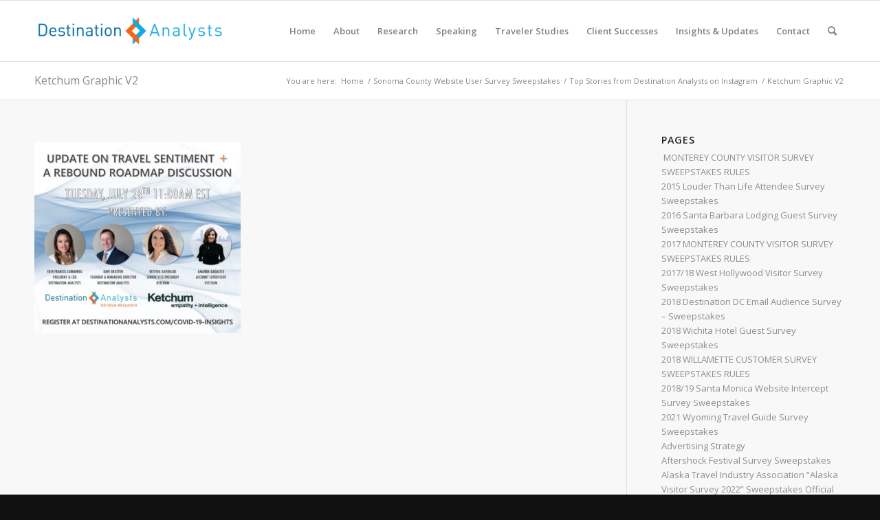

--- FILE ---
content_type: text/html; charset=UTF-8
request_url: https://www.destinationanalysts.com/instagram/ketchum-graphic-v2/
body_size: 28050
content:
<!DOCTYPE html>
<html lang="en-US" class="html_stretched responsive av-preloader-disabled  html_header_top html_logo_left html_main_nav_header html_menu_right html_slim html_header_sticky html_header_shrinking html_mobile_menu_phone html_header_searchicon html_content_align_center html_header_unstick_top_disabled html_header_stretch_disabled html_elegant-blog html_modern-blog html_av-overlay-side html_av-overlay-side-classic html_av-submenu-noclone html_entry_id_8960 av-cookies-no-cookie-consent av-no-preview av-default-lightbox html_text_menu_active av-mobile-menu-switch-default">
<head>
	
	<!-- Google tag (gtag.js) -->
<script async src="https://www.googletagmanager.com/gtag/js?id=G-L7WTKRPSFK"></script>
<script>
  window.dataLayer = window.dataLayer || [];
  function gtag(){dataLayer.push(arguments);}
  gtag('js', new Date());

  gtag('config', 'G-L7WTKRPSFK');
</script>
	
	
<meta charset="UTF-8" />


<!-- mobile setting -->
<meta name="viewport" content="width=device-width, initial-scale=1">

<!-- Scripts/CSS and wp_head hook -->
<meta name='robots' content='index, follow, max-image-preview:large, max-snippet:-1, max-video-preview:-1' />

<!-- Google Tag Manager for WordPress by gtm4wp.com -->
<script data-cfasync="false" data-pagespeed-no-defer>
	var gtm4wp_datalayer_name = "dataLayer";
	var dataLayer = dataLayer || [];
</script>
<!-- End Google Tag Manager for WordPress by gtm4wp.com -->
	<!-- This site is optimized with the Yoast SEO plugin v20.1 - https://yoast.com/wordpress/plugins/seo/ -->
	<title>Ketchum Graphic V2 - Destination Analysts</title>
	<link rel="canonical" href="https://www.destinationanalysts.com/instagram/ketchum-graphic-v2/" />
	<meta property="og:locale" content="en_US" />
	<meta property="og:type" content="article" />
	<meta property="og:title" content="Ketchum Graphic V2 - Destination Analysts" />
	<meta property="og:url" content="https://www.destinationanalysts.com/instagram/ketchum-graphic-v2/" />
	<meta property="og:site_name" content="Destination Analysts" />
	<meta property="og:image" content="https://www.destinationanalysts.com/instagram/ketchum-graphic-v2" />
	<meta property="og:image:width" content="1280" />
	<meta property="og:image:height" content="1184" />
	<meta property="og:image:type" content="image/jpeg" />
	<script type="application/ld+json" class="yoast-schema-graph">{"@context":"https://schema.org","@graph":[{"@type":"WebPage","@id":"https://www.destinationanalysts.com/instagram/ketchum-graphic-v2/","url":"https://www.destinationanalysts.com/instagram/ketchum-graphic-v2/","name":"Ketchum Graphic V2 - Destination Analysts","isPartOf":{"@id":"https://www.destinationanalysts.com/#website"},"primaryImageOfPage":{"@id":"https://www.destinationanalysts.com/instagram/ketchum-graphic-v2/#primaryimage"},"image":{"@id":"https://www.destinationanalysts.com/instagram/ketchum-graphic-v2/#primaryimage"},"thumbnailUrl":"https://www.destinationanalysts.com/wp-content/uploads/2020/07/Ketchum-Graphic-V2.jpg","datePublished":"2020-07-27T22:25:53+00:00","dateModified":"2020-07-27T22:25:53+00:00","breadcrumb":{"@id":"https://www.destinationanalysts.com/instagram/ketchum-graphic-v2/#breadcrumb"},"inLanguage":"en-US","potentialAction":[{"@type":"ReadAction","target":["https://www.destinationanalysts.com/instagram/ketchum-graphic-v2/"]}]},{"@type":"ImageObject","inLanguage":"en-US","@id":"https://www.destinationanalysts.com/instagram/ketchum-graphic-v2/#primaryimage","url":"https://www.destinationanalysts.com/wp-content/uploads/2020/07/Ketchum-Graphic-V2.jpg","contentUrl":"https://www.destinationanalysts.com/wp-content/uploads/2020/07/Ketchum-Graphic-V2.jpg","width":1280,"height":1184},{"@type":"BreadcrumbList","@id":"https://www.destinationanalysts.com/instagram/ketchum-graphic-v2/#breadcrumb","itemListElement":[{"@type":"ListItem","position":1,"name":"Home","item":"https://www.destinationanalysts.com/home/"},{"@type":"ListItem","position":2,"name":"Top Stories from Destination Analysts on Instagram","item":"https://www.destinationanalysts.com/instagram/"},{"@type":"ListItem","position":3,"name":"Ketchum Graphic V2"}]},{"@type":"WebSite","@id":"https://www.destinationanalysts.com/#website","url":"https://www.destinationanalysts.com/","name":"Destination Analysts","description":"","potentialAction":[{"@type":"SearchAction","target":{"@type":"EntryPoint","urlTemplate":"https://www.destinationanalysts.com/?s={search_term_string}"},"query-input":"required name=search_term_string"}],"inLanguage":"en-US"}]}</script>
	<!-- / Yoast SEO plugin. -->


<link rel="alternate" type="application/rss+xml" title="Destination Analysts &raquo; Feed" href="https://www.destinationanalysts.com/feed/" />
<link rel="alternate" type="application/rss+xml" title="Destination Analysts &raquo; Comments Feed" href="https://www.destinationanalysts.com/comments/feed/" />
		<!-- This site uses the Google Analytics by MonsterInsights plugin v8.14.1 - Using Analytics tracking - https://www.monsterinsights.com/ -->
							<script src="//www.googletagmanager.com/gtag/js?id=UA-56248312-1"  data-cfasync="false" data-wpfc-render="false" type="text/javascript" async></script>
			<script data-cfasync="false" data-wpfc-render="false" type="text/javascript">
				var mi_version = '8.14.1';
				var mi_track_user = true;
				var mi_no_track_reason = '';
				
								var disableStrs = [
															'ga-disable-UA-56248312-1',
									];

				/* Function to detect opted out users */
				function __gtagTrackerIsOptedOut() {
					for (var index = 0; index < disableStrs.length; index++) {
						if (document.cookie.indexOf(disableStrs[index] + '=true') > -1) {
							return true;
						}
					}

					return false;
				}

				/* Disable tracking if the opt-out cookie exists. */
				if (__gtagTrackerIsOptedOut()) {
					for (var index = 0; index < disableStrs.length; index++) {
						window[disableStrs[index]] = true;
					}
				}

				/* Opt-out function */
				function __gtagTrackerOptout() {
					for (var index = 0; index < disableStrs.length; index++) {
						document.cookie = disableStrs[index] + '=true; expires=Thu, 31 Dec 2099 23:59:59 UTC; path=/';
						window[disableStrs[index]] = true;
					}
				}

				if ('undefined' === typeof gaOptout) {
					function gaOptout() {
						__gtagTrackerOptout();
					}
				}
								window.dataLayer = window.dataLayer || [];

				window.MonsterInsightsDualTracker = {
					helpers: {},
					trackers: {},
				};
				if (mi_track_user) {
					function __gtagDataLayer() {
						dataLayer.push(arguments);
					}

					function __gtagTracker(type, name, parameters) {
						if (!parameters) {
							parameters = {};
						}

						if (parameters.send_to) {
							__gtagDataLayer.apply(null, arguments);
							return;
						}

						if (type === 'event') {
							
														parameters.send_to = monsterinsights_frontend.ua;
							__gtagDataLayer(type, name, parameters);
													} else {
							__gtagDataLayer.apply(null, arguments);
						}
					}

					__gtagTracker('js', new Date());
					__gtagTracker('set', {
						'developer_id.dZGIzZG': true,
											});
															__gtagTracker('config', 'UA-56248312-1', {"forceSSL":"true"} );
										window.gtag = __gtagTracker;										(function () {
						/* https://developers.google.com/analytics/devguides/collection/analyticsjs/ */
						/* ga and __gaTracker compatibility shim. */
						var noopfn = function () {
							return null;
						};
						var newtracker = function () {
							return new Tracker();
						};
						var Tracker = function () {
							return null;
						};
						var p = Tracker.prototype;
						p.get = noopfn;
						p.set = noopfn;
						p.send = function () {
							var args = Array.prototype.slice.call(arguments);
							args.unshift('send');
							__gaTracker.apply(null, args);
						};
						var __gaTracker = function () {
							var len = arguments.length;
							if (len === 0) {
								return;
							}
							var f = arguments[len - 1];
							if (typeof f !== 'object' || f === null || typeof f.hitCallback !== 'function') {
								if ('send' === arguments[0]) {
									var hitConverted, hitObject = false, action;
									if ('event' === arguments[1]) {
										if ('undefined' !== typeof arguments[3]) {
											hitObject = {
												'eventAction': arguments[3],
												'eventCategory': arguments[2],
												'eventLabel': arguments[4],
												'value': arguments[5] ? arguments[5] : 1,
											}
										}
									}
									if ('pageview' === arguments[1]) {
										if ('undefined' !== typeof arguments[2]) {
											hitObject = {
												'eventAction': 'page_view',
												'page_path': arguments[2],
											}
										}
									}
									if (typeof arguments[2] === 'object') {
										hitObject = arguments[2];
									}
									if (typeof arguments[5] === 'object') {
										Object.assign(hitObject, arguments[5]);
									}
									if ('undefined' !== typeof arguments[1].hitType) {
										hitObject = arguments[1];
										if ('pageview' === hitObject.hitType) {
											hitObject.eventAction = 'page_view';
										}
									}
									if (hitObject) {
										action = 'timing' === arguments[1].hitType ? 'timing_complete' : hitObject.eventAction;
										hitConverted = mapArgs(hitObject);
										__gtagTracker('event', action, hitConverted);
									}
								}
								return;
							}

							function mapArgs(args) {
								var arg, hit = {};
								var gaMap = {
									'eventCategory': 'event_category',
									'eventAction': 'event_action',
									'eventLabel': 'event_label',
									'eventValue': 'event_value',
									'nonInteraction': 'non_interaction',
									'timingCategory': 'event_category',
									'timingVar': 'name',
									'timingValue': 'value',
									'timingLabel': 'event_label',
									'page': 'page_path',
									'location': 'page_location',
									'title': 'page_title',
								};
								for (arg in args) {
																		if (!(!args.hasOwnProperty(arg) || !gaMap.hasOwnProperty(arg))) {
										hit[gaMap[arg]] = args[arg];
									} else {
										hit[arg] = args[arg];
									}
								}
								return hit;
							}

							try {
								f.hitCallback();
							} catch (ex) {
							}
						};
						__gaTracker.create = newtracker;
						__gaTracker.getByName = newtracker;
						__gaTracker.getAll = function () {
							return [];
						};
						__gaTracker.remove = noopfn;
						__gaTracker.loaded = true;
						window['__gaTracker'] = __gaTracker;
					})();
									} else {
										console.log("");
					(function () {
						function __gtagTracker() {
							return null;
						}

						window['__gtagTracker'] = __gtagTracker;
						window['gtag'] = __gtagTracker;
					})();
									}
			</script>
				<!-- / Google Analytics by MonsterInsights -->
		
<!-- google webfont font replacement -->

			<script type='text/javascript'>

				(function() {

					/*	check if webfonts are disabled by user setting via cookie - or user must opt in.	*/
					var html = document.getElementsByTagName('html')[0];
					var cookie_check = html.className.indexOf('av-cookies-needs-opt-in') >= 0 || html.className.indexOf('av-cookies-can-opt-out') >= 0;
					var allow_continue = true;
					var silent_accept_cookie = html.className.indexOf('av-cookies-user-silent-accept') >= 0;

					if( cookie_check && ! silent_accept_cookie )
					{
						if( ! document.cookie.match(/aviaCookieConsent/) || html.className.indexOf('av-cookies-session-refused') >= 0 )
						{
							allow_continue = false;
						}
						else
						{
							if( ! document.cookie.match(/aviaPrivacyRefuseCookiesHideBar/) )
							{
								allow_continue = false;
							}
							else if( ! document.cookie.match(/aviaPrivacyEssentialCookiesEnabled/) )
							{
								allow_continue = false;
							}
							else if( document.cookie.match(/aviaPrivacyGoogleWebfontsDisabled/) )
							{
								allow_continue = false;
							}
						}
					}

					if( allow_continue )
					{
						var f = document.createElement('link');

						f.type 	= 'text/css';
						f.rel 	= 'stylesheet';
						f.href 	= 'https://fonts.googleapis.com/css?family=Open+Sans:400,600&display=auto';
						f.id 	= 'avia-google-webfont';

						document.getElementsByTagName('head')[0].appendChild(f);
					}
				})();

			</script>
			<script type="text/javascript">
window._wpemojiSettings = {"baseUrl":"https:\/\/s.w.org\/images\/core\/emoji\/14.0.0\/72x72\/","ext":".png","svgUrl":"https:\/\/s.w.org\/images\/core\/emoji\/14.0.0\/svg\/","svgExt":".svg","source":{"concatemoji":"https:\/\/www.destinationanalysts.com\/wp-includes\/js\/wp-emoji-release.min.js?ver=6.1.9"}};
/*! This file is auto-generated */
!function(e,a,t){var n,r,o,i=a.createElement("canvas"),p=i.getContext&&i.getContext("2d");function s(e,t){var a=String.fromCharCode,e=(p.clearRect(0,0,i.width,i.height),p.fillText(a.apply(this,e),0,0),i.toDataURL());return p.clearRect(0,0,i.width,i.height),p.fillText(a.apply(this,t),0,0),e===i.toDataURL()}function c(e){var t=a.createElement("script");t.src=e,t.defer=t.type="text/javascript",a.getElementsByTagName("head")[0].appendChild(t)}for(o=Array("flag","emoji"),t.supports={everything:!0,everythingExceptFlag:!0},r=0;r<o.length;r++)t.supports[o[r]]=function(e){if(p&&p.fillText)switch(p.textBaseline="top",p.font="600 32px Arial",e){case"flag":return s([127987,65039,8205,9895,65039],[127987,65039,8203,9895,65039])?!1:!s([55356,56826,55356,56819],[55356,56826,8203,55356,56819])&&!s([55356,57332,56128,56423,56128,56418,56128,56421,56128,56430,56128,56423,56128,56447],[55356,57332,8203,56128,56423,8203,56128,56418,8203,56128,56421,8203,56128,56430,8203,56128,56423,8203,56128,56447]);case"emoji":return!s([129777,127995,8205,129778,127999],[129777,127995,8203,129778,127999])}return!1}(o[r]),t.supports.everything=t.supports.everything&&t.supports[o[r]],"flag"!==o[r]&&(t.supports.everythingExceptFlag=t.supports.everythingExceptFlag&&t.supports[o[r]]);t.supports.everythingExceptFlag=t.supports.everythingExceptFlag&&!t.supports.flag,t.DOMReady=!1,t.readyCallback=function(){t.DOMReady=!0},t.supports.everything||(n=function(){t.readyCallback()},a.addEventListener?(a.addEventListener("DOMContentLoaded",n,!1),e.addEventListener("load",n,!1)):(e.attachEvent("onload",n),a.attachEvent("onreadystatechange",function(){"complete"===a.readyState&&t.readyCallback()})),(e=t.source||{}).concatemoji?c(e.concatemoji):e.wpemoji&&e.twemoji&&(c(e.twemoji),c(e.wpemoji)))}(window,document,window._wpemojiSettings);
</script>
<style type="text/css">
img.wp-smiley,
img.emoji {
	display: inline !important;
	border: none !important;
	box-shadow: none !important;
	height: 1em !important;
	width: 1em !important;
	margin: 0 0.07em !important;
	vertical-align: -0.1em !important;
	background: none !important;
	padding: 0 !important;
}
</style>
	<link rel='stylesheet' id='wp-block-library-css' href='https://www.destinationanalysts.com/wp-includes/css/dist/block-library/style.min.css?ver=6.1.9' type='text/css' media='all' />
<link rel='stylesheet' id='awsm-ead-public-css' href='https://www.destinationanalysts.com/wp-content/plugins/embed-any-document/css/embed-public.min.css?ver=2.7.2' type='text/css' media='all' />
<style id='global-styles-inline-css' type='text/css'>
body{--wp--preset--color--black: #000000;--wp--preset--color--cyan-bluish-gray: #abb8c3;--wp--preset--color--white: #ffffff;--wp--preset--color--pale-pink: #f78da7;--wp--preset--color--vivid-red: #cf2e2e;--wp--preset--color--luminous-vivid-orange: #ff6900;--wp--preset--color--luminous-vivid-amber: #fcb900;--wp--preset--color--light-green-cyan: #7bdcb5;--wp--preset--color--vivid-green-cyan: #00d084;--wp--preset--color--pale-cyan-blue: #8ed1fc;--wp--preset--color--vivid-cyan-blue: #0693e3;--wp--preset--color--vivid-purple: #9b51e0;--wp--preset--color--metallic-red: #b02b2c;--wp--preset--color--maximum-yellow-red: #edae44;--wp--preset--color--yellow-sun: #eeee22;--wp--preset--color--palm-leaf: #83a846;--wp--preset--color--aero: #7bb0e7;--wp--preset--color--old-lavender: #745f7e;--wp--preset--color--steel-teal: #5f8789;--wp--preset--color--raspberry-pink: #d65799;--wp--preset--color--medium-turquoise: #4ecac2;--wp--preset--gradient--vivid-cyan-blue-to-vivid-purple: linear-gradient(135deg,rgba(6,147,227,1) 0%,rgb(155,81,224) 100%);--wp--preset--gradient--light-green-cyan-to-vivid-green-cyan: linear-gradient(135deg,rgb(122,220,180) 0%,rgb(0,208,130) 100%);--wp--preset--gradient--luminous-vivid-amber-to-luminous-vivid-orange: linear-gradient(135deg,rgba(252,185,0,1) 0%,rgba(255,105,0,1) 100%);--wp--preset--gradient--luminous-vivid-orange-to-vivid-red: linear-gradient(135deg,rgba(255,105,0,1) 0%,rgb(207,46,46) 100%);--wp--preset--gradient--very-light-gray-to-cyan-bluish-gray: linear-gradient(135deg,rgb(238,238,238) 0%,rgb(169,184,195) 100%);--wp--preset--gradient--cool-to-warm-spectrum: linear-gradient(135deg,rgb(74,234,220) 0%,rgb(151,120,209) 20%,rgb(207,42,186) 40%,rgb(238,44,130) 60%,rgb(251,105,98) 80%,rgb(254,248,76) 100%);--wp--preset--gradient--blush-light-purple: linear-gradient(135deg,rgb(255,206,236) 0%,rgb(152,150,240) 100%);--wp--preset--gradient--blush-bordeaux: linear-gradient(135deg,rgb(254,205,165) 0%,rgb(254,45,45) 50%,rgb(107,0,62) 100%);--wp--preset--gradient--luminous-dusk: linear-gradient(135deg,rgb(255,203,112) 0%,rgb(199,81,192) 50%,rgb(65,88,208) 100%);--wp--preset--gradient--pale-ocean: linear-gradient(135deg,rgb(255,245,203) 0%,rgb(182,227,212) 50%,rgb(51,167,181) 100%);--wp--preset--gradient--electric-grass: linear-gradient(135deg,rgb(202,248,128) 0%,rgb(113,206,126) 100%);--wp--preset--gradient--midnight: linear-gradient(135deg,rgb(2,3,129) 0%,rgb(40,116,252) 100%);--wp--preset--duotone--dark-grayscale: url('#wp-duotone-dark-grayscale');--wp--preset--duotone--grayscale: url('#wp-duotone-grayscale');--wp--preset--duotone--purple-yellow: url('#wp-duotone-purple-yellow');--wp--preset--duotone--blue-red: url('#wp-duotone-blue-red');--wp--preset--duotone--midnight: url('#wp-duotone-midnight');--wp--preset--duotone--magenta-yellow: url('#wp-duotone-magenta-yellow');--wp--preset--duotone--purple-green: url('#wp-duotone-purple-green');--wp--preset--duotone--blue-orange: url('#wp-duotone-blue-orange');--wp--preset--font-size--small: 1rem;--wp--preset--font-size--medium: 1.125rem;--wp--preset--font-size--large: 1.75rem;--wp--preset--font-size--x-large: clamp(1.75rem, 3vw, 2.25rem);--wp--preset--spacing--20: 0.44rem;--wp--preset--spacing--30: 0.67rem;--wp--preset--spacing--40: 1rem;--wp--preset--spacing--50: 1.5rem;--wp--preset--spacing--60: 2.25rem;--wp--preset--spacing--70: 3.38rem;--wp--preset--spacing--80: 5.06rem;}body { margin: 0;--wp--style--global--content-size: 800px;--wp--style--global--wide-size: 1130px; }.wp-site-blocks > .alignleft { float: left; margin-right: 2em; }.wp-site-blocks > .alignright { float: right; margin-left: 2em; }.wp-site-blocks > .aligncenter { justify-content: center; margin-left: auto; margin-right: auto; }:where(.is-layout-flex){gap: 0.5em;}body .is-layout-flow > .alignleft{float: left;margin-inline-start: 0;margin-inline-end: 2em;}body .is-layout-flow > .alignright{float: right;margin-inline-start: 2em;margin-inline-end: 0;}body .is-layout-flow > .aligncenter{margin-left: auto !important;margin-right: auto !important;}body .is-layout-constrained > .alignleft{float: left;margin-inline-start: 0;margin-inline-end: 2em;}body .is-layout-constrained > .alignright{float: right;margin-inline-start: 2em;margin-inline-end: 0;}body .is-layout-constrained > .aligncenter{margin-left: auto !important;margin-right: auto !important;}body .is-layout-constrained > :where(:not(.alignleft):not(.alignright):not(.alignfull)){max-width: var(--wp--style--global--content-size);margin-left: auto !important;margin-right: auto !important;}body .is-layout-constrained > .alignwide{max-width: var(--wp--style--global--wide-size);}body .is-layout-flex{display: flex;}body .is-layout-flex{flex-wrap: wrap;align-items: center;}body .is-layout-flex > *{margin: 0;}body{padding-top: 0px;padding-right: 0px;padding-bottom: 0px;padding-left: 0px;}a:where(:not(.wp-element-button)){text-decoration: underline;}.wp-element-button, .wp-block-button__link{background-color: #32373c;border-width: 0;color: #fff;font-family: inherit;font-size: inherit;line-height: inherit;padding: calc(0.667em + 2px) calc(1.333em + 2px);text-decoration: none;}.has-black-color{color: var(--wp--preset--color--black) !important;}.has-cyan-bluish-gray-color{color: var(--wp--preset--color--cyan-bluish-gray) !important;}.has-white-color{color: var(--wp--preset--color--white) !important;}.has-pale-pink-color{color: var(--wp--preset--color--pale-pink) !important;}.has-vivid-red-color{color: var(--wp--preset--color--vivid-red) !important;}.has-luminous-vivid-orange-color{color: var(--wp--preset--color--luminous-vivid-orange) !important;}.has-luminous-vivid-amber-color{color: var(--wp--preset--color--luminous-vivid-amber) !important;}.has-light-green-cyan-color{color: var(--wp--preset--color--light-green-cyan) !important;}.has-vivid-green-cyan-color{color: var(--wp--preset--color--vivid-green-cyan) !important;}.has-pale-cyan-blue-color{color: var(--wp--preset--color--pale-cyan-blue) !important;}.has-vivid-cyan-blue-color{color: var(--wp--preset--color--vivid-cyan-blue) !important;}.has-vivid-purple-color{color: var(--wp--preset--color--vivid-purple) !important;}.has-metallic-red-color{color: var(--wp--preset--color--metallic-red) !important;}.has-maximum-yellow-red-color{color: var(--wp--preset--color--maximum-yellow-red) !important;}.has-yellow-sun-color{color: var(--wp--preset--color--yellow-sun) !important;}.has-palm-leaf-color{color: var(--wp--preset--color--palm-leaf) !important;}.has-aero-color{color: var(--wp--preset--color--aero) !important;}.has-old-lavender-color{color: var(--wp--preset--color--old-lavender) !important;}.has-steel-teal-color{color: var(--wp--preset--color--steel-teal) !important;}.has-raspberry-pink-color{color: var(--wp--preset--color--raspberry-pink) !important;}.has-medium-turquoise-color{color: var(--wp--preset--color--medium-turquoise) !important;}.has-black-background-color{background-color: var(--wp--preset--color--black) !important;}.has-cyan-bluish-gray-background-color{background-color: var(--wp--preset--color--cyan-bluish-gray) !important;}.has-white-background-color{background-color: var(--wp--preset--color--white) !important;}.has-pale-pink-background-color{background-color: var(--wp--preset--color--pale-pink) !important;}.has-vivid-red-background-color{background-color: var(--wp--preset--color--vivid-red) !important;}.has-luminous-vivid-orange-background-color{background-color: var(--wp--preset--color--luminous-vivid-orange) !important;}.has-luminous-vivid-amber-background-color{background-color: var(--wp--preset--color--luminous-vivid-amber) !important;}.has-light-green-cyan-background-color{background-color: var(--wp--preset--color--light-green-cyan) !important;}.has-vivid-green-cyan-background-color{background-color: var(--wp--preset--color--vivid-green-cyan) !important;}.has-pale-cyan-blue-background-color{background-color: var(--wp--preset--color--pale-cyan-blue) !important;}.has-vivid-cyan-blue-background-color{background-color: var(--wp--preset--color--vivid-cyan-blue) !important;}.has-vivid-purple-background-color{background-color: var(--wp--preset--color--vivid-purple) !important;}.has-metallic-red-background-color{background-color: var(--wp--preset--color--metallic-red) !important;}.has-maximum-yellow-red-background-color{background-color: var(--wp--preset--color--maximum-yellow-red) !important;}.has-yellow-sun-background-color{background-color: var(--wp--preset--color--yellow-sun) !important;}.has-palm-leaf-background-color{background-color: var(--wp--preset--color--palm-leaf) !important;}.has-aero-background-color{background-color: var(--wp--preset--color--aero) !important;}.has-old-lavender-background-color{background-color: var(--wp--preset--color--old-lavender) !important;}.has-steel-teal-background-color{background-color: var(--wp--preset--color--steel-teal) !important;}.has-raspberry-pink-background-color{background-color: var(--wp--preset--color--raspberry-pink) !important;}.has-medium-turquoise-background-color{background-color: var(--wp--preset--color--medium-turquoise) !important;}.has-black-border-color{border-color: var(--wp--preset--color--black) !important;}.has-cyan-bluish-gray-border-color{border-color: var(--wp--preset--color--cyan-bluish-gray) !important;}.has-white-border-color{border-color: var(--wp--preset--color--white) !important;}.has-pale-pink-border-color{border-color: var(--wp--preset--color--pale-pink) !important;}.has-vivid-red-border-color{border-color: var(--wp--preset--color--vivid-red) !important;}.has-luminous-vivid-orange-border-color{border-color: var(--wp--preset--color--luminous-vivid-orange) !important;}.has-luminous-vivid-amber-border-color{border-color: var(--wp--preset--color--luminous-vivid-amber) !important;}.has-light-green-cyan-border-color{border-color: var(--wp--preset--color--light-green-cyan) !important;}.has-vivid-green-cyan-border-color{border-color: var(--wp--preset--color--vivid-green-cyan) !important;}.has-pale-cyan-blue-border-color{border-color: var(--wp--preset--color--pale-cyan-blue) !important;}.has-vivid-cyan-blue-border-color{border-color: var(--wp--preset--color--vivid-cyan-blue) !important;}.has-vivid-purple-border-color{border-color: var(--wp--preset--color--vivid-purple) !important;}.has-metallic-red-border-color{border-color: var(--wp--preset--color--metallic-red) !important;}.has-maximum-yellow-red-border-color{border-color: var(--wp--preset--color--maximum-yellow-red) !important;}.has-yellow-sun-border-color{border-color: var(--wp--preset--color--yellow-sun) !important;}.has-palm-leaf-border-color{border-color: var(--wp--preset--color--palm-leaf) !important;}.has-aero-border-color{border-color: var(--wp--preset--color--aero) !important;}.has-old-lavender-border-color{border-color: var(--wp--preset--color--old-lavender) !important;}.has-steel-teal-border-color{border-color: var(--wp--preset--color--steel-teal) !important;}.has-raspberry-pink-border-color{border-color: var(--wp--preset--color--raspberry-pink) !important;}.has-medium-turquoise-border-color{border-color: var(--wp--preset--color--medium-turquoise) !important;}.has-vivid-cyan-blue-to-vivid-purple-gradient-background{background: var(--wp--preset--gradient--vivid-cyan-blue-to-vivid-purple) !important;}.has-light-green-cyan-to-vivid-green-cyan-gradient-background{background: var(--wp--preset--gradient--light-green-cyan-to-vivid-green-cyan) !important;}.has-luminous-vivid-amber-to-luminous-vivid-orange-gradient-background{background: var(--wp--preset--gradient--luminous-vivid-amber-to-luminous-vivid-orange) !important;}.has-luminous-vivid-orange-to-vivid-red-gradient-background{background: var(--wp--preset--gradient--luminous-vivid-orange-to-vivid-red) !important;}.has-very-light-gray-to-cyan-bluish-gray-gradient-background{background: var(--wp--preset--gradient--very-light-gray-to-cyan-bluish-gray) !important;}.has-cool-to-warm-spectrum-gradient-background{background: var(--wp--preset--gradient--cool-to-warm-spectrum) !important;}.has-blush-light-purple-gradient-background{background: var(--wp--preset--gradient--blush-light-purple) !important;}.has-blush-bordeaux-gradient-background{background: var(--wp--preset--gradient--blush-bordeaux) !important;}.has-luminous-dusk-gradient-background{background: var(--wp--preset--gradient--luminous-dusk) !important;}.has-pale-ocean-gradient-background{background: var(--wp--preset--gradient--pale-ocean) !important;}.has-electric-grass-gradient-background{background: var(--wp--preset--gradient--electric-grass) !important;}.has-midnight-gradient-background{background: var(--wp--preset--gradient--midnight) !important;}.has-small-font-size{font-size: var(--wp--preset--font-size--small) !important;}.has-medium-font-size{font-size: var(--wp--preset--font-size--medium) !important;}.has-large-font-size{font-size: var(--wp--preset--font-size--large) !important;}.has-x-large-font-size{font-size: var(--wp--preset--font-size--x-large) !important;}
.wp-block-navigation a:where(:not(.wp-element-button)){color: inherit;}
:where(.wp-block-columns.is-layout-flex){gap: 2em;}
.wp-block-pullquote{font-size: 1.5em;line-height: 1.6;}
</style>
<link rel='stylesheet' id='simcal-qtip-css' href='https://www.destinationanalysts.com/wp-content/plugins/google-calendar-events/assets/css/vendor/jquery.qtip.min.css?ver=3.1.36' type='text/css' media='all' />
<link rel='stylesheet' id='simcal-default-calendar-grid-css' href='https://www.destinationanalysts.com/wp-content/plugins/google-calendar-events/assets/css/default-calendar-grid.min.css?ver=3.1.36' type='text/css' media='all' />
<link rel='stylesheet' id='simcal-default-calendar-list-css' href='https://www.destinationanalysts.com/wp-content/plugins/google-calendar-events/assets/css/default-calendar-list.min.css?ver=3.1.36' type='text/css' media='all' />
<link rel='stylesheet' id='avia-merged-styles-css' href='https://www.destinationanalysts.com/wp-content/uploads/dynamic_avia/avia-merged-styles-2e2dd566262c4ed793f9c375c1954009---6483590b171bc.css' type='text/css' media='all' />
<script type='text/javascript' src='https://www.destinationanalysts.com/wp-includes/js/jquery/jquery.min.js?ver=3.6.1' id='jquery-core-js'></script>
<script type='text/javascript' src='https://www.destinationanalysts.com/wp-includes/js/jquery/jquery-migrate.min.js?ver=3.3.2' id='jquery-migrate-js'></script>
<script type='text/javascript' src='https://www.destinationanalysts.com/wp-content/plugins/google-analytics-for-wordpress/assets/js/frontend-gtag.min.js?ver=8.14.1' id='monsterinsights-frontend-script-js'></script>
<script data-cfasync="false" data-wpfc-render="false" type="text/javascript" id='monsterinsights-frontend-script-js-extra'>/* <![CDATA[ */
var monsterinsights_frontend = {"js_events_tracking":"true","download_extensions":"doc,pdf,ppt,zip,xls,docx,pptx,xlsx","inbound_paths":"[]","home_url":"https:\/\/www.destinationanalysts.com","hash_tracking":"false","ua":"UA-56248312-1","v4_id":""};/* ]]> */
</script>
<link rel="https://api.w.org/" href="https://www.destinationanalysts.com/wp-json/" /><link rel="alternate" type="application/json" href="https://www.destinationanalysts.com/wp-json/wp/v2/media/8960" /><link rel="EditURI" type="application/rsd+xml" title="RSD" href="https://www.destinationanalysts.com/xmlrpc.php?rsd" />
<link rel="wlwmanifest" type="application/wlwmanifest+xml" href="https://www.destinationanalysts.com/wp-includes/wlwmanifest.xml" />
<meta name="generator" content="WordPress 6.1.9" />
<link rel='shortlink' href='https://www.destinationanalysts.com/?p=8960' />
<link rel="alternate" type="application/json+oembed" href="https://www.destinationanalysts.com/wp-json/oembed/1.0/embed?url=https%3A%2F%2Fwww.destinationanalysts.com%2Finstagram%2Fketchum-graphic-v2%2F" />
<link rel="alternate" type="text/xml+oembed" href="https://www.destinationanalysts.com/wp-json/oembed/1.0/embed?url=https%3A%2F%2Fwww.destinationanalysts.com%2Finstagram%2Fketchum-graphic-v2%2F&#038;format=xml" />
<meta name="generator" content="Site Kit by Google 1.94.0" />
<!-- Google Tag Manager for WordPress by gtm4wp.com -->
<!-- GTM Container placement set to footer -->
<script data-cfasync="false" data-pagespeed-no-defer>
	var dataLayer_content = {"pagePostType":"attachment","pagePostType2":"single-attachment","pagePostAuthor":"Destination Analysts"};
	dataLayer.push( dataLayer_content );
</script>
<script data-cfasync="false">
(function(w,d,s,l,i){w[l]=w[l]||[];w[l].push({'gtm.start':
new Date().getTime(),event:'gtm.js'});var f=d.getElementsByTagName(s)[0],
j=d.createElement(s),dl=l!='dataLayer'?'&l='+l:'';j.async=true;j.src=
'//www.googletagmanager.com/gtm.'+'js?id='+i+dl;f.parentNode.insertBefore(j,f);
})(window,document,'script','dataLayer','GTM-PVZ9QFV');
</script>
<!-- End Google Tag Manager -->
<!-- End Google Tag Manager for WordPress by gtm4wp.com --><link rel="profile" href="http://gmpg.org/xfn/11" />
<link rel="alternate" type="application/rss+xml" title="Destination Analysts RSS2 Feed" href="https://www.destinationanalysts.com/feed/" />
<link rel="pingback" href="https://www.destinationanalysts.com/xmlrpc.php" />
<!--[if lt IE 9]><script src="https://www.destinationanalysts.com/wp-content/themes/enfold/js/html5shiv.js"></script><![endif]-->


<!-- To speed up the rendering and to display the site as fast as possible to the user we include some styles and scripts for above the fold content inline -->
<script type="text/javascript">'use strict';var avia_is_mobile=!1;if(/Android|webOS|iPhone|iPad|iPod|BlackBerry|IEMobile|Opera Mini/i.test(navigator.userAgent)&&'ontouchstart' in document.documentElement){avia_is_mobile=!0;document.documentElement.className+=' avia_mobile '}
else{document.documentElement.className+=' avia_desktop '};document.documentElement.className+=' js_active ';(function(){var e=['-webkit-','-moz-','-ms-',''],n='',o=!1,a=!1;for(var t in e){if(e[t]+'transform' in document.documentElement.style){o=!0;n=e[t]+'transform'};if(e[t]+'perspective' in document.documentElement.style){a=!0}};if(o){document.documentElement.className+=' avia_transform '};if(a){document.documentElement.className+=' avia_transform3d '};if(typeof document.getElementsByClassName=='function'&&typeof document.documentElement.getBoundingClientRect=='function'&&avia_is_mobile==!1){if(n&&window.innerHeight>0){setTimeout(function(){var e=0,o={},a=0,t=document.getElementsByClassName('av-parallax'),i=window.pageYOffset||document.documentElement.scrollTop;for(e=0;e<t.length;e++){t[e].style.top='0px';o=t[e].getBoundingClientRect();a=Math.ceil((window.innerHeight+i-o.top)*0.3);t[e].style[n]='translate(0px, '+a+'px)';t[e].style.top='auto';t[e].className+=' enabled-parallax '}},50)}}})();</script><style type="text/css">
		@font-face {font-family: 'entypo-fontello'; font-weight: normal; font-style: normal; font-display: auto;
		src: url('https://www.destinationanalysts.com/wp-content/themes/enfold/config-templatebuilder/avia-template-builder/assets/fonts/entypo-fontello.woff2') format('woff2'),
		url('https://www.destinationanalysts.com/wp-content/themes/enfold/config-templatebuilder/avia-template-builder/assets/fonts/entypo-fontello.woff') format('woff'),
		url('https://www.destinationanalysts.com/wp-content/themes/enfold/config-templatebuilder/avia-template-builder/assets/fonts/entypo-fontello.ttf') format('truetype'),
		url('https://www.destinationanalysts.com/wp-content/themes/enfold/config-templatebuilder/avia-template-builder/assets/fonts/entypo-fontello.svg#entypo-fontello') format('svg'),
		url('https://www.destinationanalysts.com/wp-content/themes/enfold/config-templatebuilder/avia-template-builder/assets/fonts/entypo-fontello.eot'),
		url('https://www.destinationanalysts.com/wp-content/themes/enfold/config-templatebuilder/avia-template-builder/assets/fonts/entypo-fontello.eot?#iefix') format('embedded-opentype');
		} #top .avia-font-entypo-fontello, body .avia-font-entypo-fontello, html body [data-av_iconfont='entypo-fontello']:before{ font-family: 'entypo-fontello'; }
		</style>

<!--
Debugging Info for Theme support: 

Theme: Enfold
Version: 5.4.1
Installed: enfold
AviaFramework Version: 5.3
AviaBuilder Version: 5.3
aviaElementManager Version: 1.0.1
ML:256-PU:32-PLA:20
WP:6.1.9
Compress: CSS:all theme files - JS:all theme files
Updates: disabled
PLAu:20
-->
</head>

<body id="top" class="attachment attachment-template-default attachmentid-8960 attachment-jpeg stretched rtl_columns av-curtain-numeric open_sans  avia-responsive-images-support" itemscope="itemscope" itemtype="https://schema.org/WebPage" >

	<svg xmlns="http://www.w3.org/2000/svg" viewBox="0 0 0 0" width="0" height="0" focusable="false" role="none" style="visibility: hidden; position: absolute; left: -9999px; overflow: hidden;" ><defs><filter id="wp-duotone-dark-grayscale"><feColorMatrix color-interpolation-filters="sRGB" type="matrix" values=" .299 .587 .114 0 0 .299 .587 .114 0 0 .299 .587 .114 0 0 .299 .587 .114 0 0 " /><feComponentTransfer color-interpolation-filters="sRGB" ><feFuncR type="table" tableValues="0 0.49803921568627" /><feFuncG type="table" tableValues="0 0.49803921568627" /><feFuncB type="table" tableValues="0 0.49803921568627" /><feFuncA type="table" tableValues="1 1" /></feComponentTransfer><feComposite in2="SourceGraphic" operator="in" /></filter></defs></svg><svg xmlns="http://www.w3.org/2000/svg" viewBox="0 0 0 0" width="0" height="0" focusable="false" role="none" style="visibility: hidden; position: absolute; left: -9999px; overflow: hidden;" ><defs><filter id="wp-duotone-grayscale"><feColorMatrix color-interpolation-filters="sRGB" type="matrix" values=" .299 .587 .114 0 0 .299 .587 .114 0 0 .299 .587 .114 0 0 .299 .587 .114 0 0 " /><feComponentTransfer color-interpolation-filters="sRGB" ><feFuncR type="table" tableValues="0 1" /><feFuncG type="table" tableValues="0 1" /><feFuncB type="table" tableValues="0 1" /><feFuncA type="table" tableValues="1 1" /></feComponentTransfer><feComposite in2="SourceGraphic" operator="in" /></filter></defs></svg><svg xmlns="http://www.w3.org/2000/svg" viewBox="0 0 0 0" width="0" height="0" focusable="false" role="none" style="visibility: hidden; position: absolute; left: -9999px; overflow: hidden;" ><defs><filter id="wp-duotone-purple-yellow"><feColorMatrix color-interpolation-filters="sRGB" type="matrix" values=" .299 .587 .114 0 0 .299 .587 .114 0 0 .299 .587 .114 0 0 .299 .587 .114 0 0 " /><feComponentTransfer color-interpolation-filters="sRGB" ><feFuncR type="table" tableValues="0.54901960784314 0.98823529411765" /><feFuncG type="table" tableValues="0 1" /><feFuncB type="table" tableValues="0.71764705882353 0.25490196078431" /><feFuncA type="table" tableValues="1 1" /></feComponentTransfer><feComposite in2="SourceGraphic" operator="in" /></filter></defs></svg><svg xmlns="http://www.w3.org/2000/svg" viewBox="0 0 0 0" width="0" height="0" focusable="false" role="none" style="visibility: hidden; position: absolute; left: -9999px; overflow: hidden;" ><defs><filter id="wp-duotone-blue-red"><feColorMatrix color-interpolation-filters="sRGB" type="matrix" values=" .299 .587 .114 0 0 .299 .587 .114 0 0 .299 .587 .114 0 0 .299 .587 .114 0 0 " /><feComponentTransfer color-interpolation-filters="sRGB" ><feFuncR type="table" tableValues="0 1" /><feFuncG type="table" tableValues="0 0.27843137254902" /><feFuncB type="table" tableValues="0.5921568627451 0.27843137254902" /><feFuncA type="table" tableValues="1 1" /></feComponentTransfer><feComposite in2="SourceGraphic" operator="in" /></filter></defs></svg><svg xmlns="http://www.w3.org/2000/svg" viewBox="0 0 0 0" width="0" height="0" focusable="false" role="none" style="visibility: hidden; position: absolute; left: -9999px; overflow: hidden;" ><defs><filter id="wp-duotone-midnight"><feColorMatrix color-interpolation-filters="sRGB" type="matrix" values=" .299 .587 .114 0 0 .299 .587 .114 0 0 .299 .587 .114 0 0 .299 .587 .114 0 0 " /><feComponentTransfer color-interpolation-filters="sRGB" ><feFuncR type="table" tableValues="0 0" /><feFuncG type="table" tableValues="0 0.64705882352941" /><feFuncB type="table" tableValues="0 1" /><feFuncA type="table" tableValues="1 1" /></feComponentTransfer><feComposite in2="SourceGraphic" operator="in" /></filter></defs></svg><svg xmlns="http://www.w3.org/2000/svg" viewBox="0 0 0 0" width="0" height="0" focusable="false" role="none" style="visibility: hidden; position: absolute; left: -9999px; overflow: hidden;" ><defs><filter id="wp-duotone-magenta-yellow"><feColorMatrix color-interpolation-filters="sRGB" type="matrix" values=" .299 .587 .114 0 0 .299 .587 .114 0 0 .299 .587 .114 0 0 .299 .587 .114 0 0 " /><feComponentTransfer color-interpolation-filters="sRGB" ><feFuncR type="table" tableValues="0.78039215686275 1" /><feFuncG type="table" tableValues="0 0.94901960784314" /><feFuncB type="table" tableValues="0.35294117647059 0.47058823529412" /><feFuncA type="table" tableValues="1 1" /></feComponentTransfer><feComposite in2="SourceGraphic" operator="in" /></filter></defs></svg><svg xmlns="http://www.w3.org/2000/svg" viewBox="0 0 0 0" width="0" height="0" focusable="false" role="none" style="visibility: hidden; position: absolute; left: -9999px; overflow: hidden;" ><defs><filter id="wp-duotone-purple-green"><feColorMatrix color-interpolation-filters="sRGB" type="matrix" values=" .299 .587 .114 0 0 .299 .587 .114 0 0 .299 .587 .114 0 0 .299 .587 .114 0 0 " /><feComponentTransfer color-interpolation-filters="sRGB" ><feFuncR type="table" tableValues="0.65098039215686 0.40392156862745" /><feFuncG type="table" tableValues="0 1" /><feFuncB type="table" tableValues="0.44705882352941 0.4" /><feFuncA type="table" tableValues="1 1" /></feComponentTransfer><feComposite in2="SourceGraphic" operator="in" /></filter></defs></svg><svg xmlns="http://www.w3.org/2000/svg" viewBox="0 0 0 0" width="0" height="0" focusable="false" role="none" style="visibility: hidden; position: absolute; left: -9999px; overflow: hidden;" ><defs><filter id="wp-duotone-blue-orange"><feColorMatrix color-interpolation-filters="sRGB" type="matrix" values=" .299 .587 .114 0 0 .299 .587 .114 0 0 .299 .587 .114 0 0 .299 .587 .114 0 0 " /><feComponentTransfer color-interpolation-filters="sRGB" ><feFuncR type="table" tableValues="0.098039215686275 1" /><feFuncG type="table" tableValues="0 0.66274509803922" /><feFuncB type="table" tableValues="0.84705882352941 0.41960784313725" /><feFuncA type="table" tableValues="1 1" /></feComponentTransfer><feComposite in2="SourceGraphic" operator="in" /></filter></defs></svg>
	<div id='wrap_all'>

	
<header id='header' class='all_colors header_color light_bg_color  av_header_top av_logo_left av_main_nav_header av_menu_right av_slim av_header_sticky av_header_shrinking av_header_stretch_disabled av_mobile_menu_phone av_header_searchicon av_header_unstick_top_disabled av_bottom_nav_disabled  av_header_border_disabled'  role="banner" itemscope="itemscope" itemtype="https://schema.org/WPHeader" >

		<div  id='header_main' class='container_wrap container_wrap_logo'>

        <div class='container av-logo-container'><div class='inner-container'><span class='logo avia-standard-logo'><a href='https://www.destinationanalysts.com/' class=''><img src="https://www.destinationanalysts.com/wp-content/uploads/2023/02/rsz_1da_logo_header.png" srcset="https://www.destinationanalysts.com/wp-content/uploads/2023/02/rsz_1da_logo_header.png 340w, https://www.destinationanalysts.com/wp-content/uploads/2023/02/rsz_1da_logo_header-300x94.png 300w" sizes="(max-width: 340px) 100vw, 340px" height="100" width="300" alt='Destination Analysts' title='rsz_1da_logo_header' /></a></span><nav class='main_menu' data-selectname='Select a page'  role="navigation" itemscope="itemscope" itemtype="https://schema.org/SiteNavigationElement" ><div class="avia-menu av-main-nav-wrap"><ul role="menu" class="menu av-main-nav" id="avia-menu"><li role="menuitem" id="menu-item-66" class="menu-item menu-item-type-post_type menu-item-object-page menu-item-home menu-item-top-level menu-item-top-level-1"><a href="https://www.destinationanalysts.com/" itemprop="url" tabindex="0"><span class="avia-bullet"></span><span class="avia-menu-text">Home</span><span class="avia-menu-fx"><span class="avia-arrow-wrap"><span class="avia-arrow"></span></span></span></a></li>
<li role="menuitem" id="menu-item-67" class="menu-item menu-item-type-post_type menu-item-object-page menu-item-has-children menu-item-top-level menu-item-top-level-2"><a href="https://www.destinationanalysts.com/about/" itemprop="url" tabindex="0"><span class="avia-bullet"></span><span class="avia-menu-text">About</span><span class="avia-menu-fx"><span class="avia-arrow-wrap"><span class="avia-arrow"></span></span></span></a>


<ul class="sub-menu">
	<li role="menuitem" id="menu-item-68" class="menu-item menu-item-type-post_type menu-item-object-page"><a href="https://www.destinationanalysts.com/about/destination-marketing-organizations/" itemprop="url" tabindex="0"><span class="avia-bullet"></span><span class="avia-menu-text">Clients</span></a></li>
	<li role="menuitem" id="menu-item-69" class="menu-item menu-item-type-post_type menu-item-object-page"><a href="https://www.destinationanalysts.com/about/tourism-research/" itemprop="url" tabindex="0"><span class="avia-bullet"></span><span class="avia-menu-text">Key Staff</span></a></li>
	<li role="menuitem" id="menu-item-3330" class="ppr-rewrite menu-item menu-item-type-post_type menu-item-object-page"><a href="https://futurepartners.com/press" itemprop="url" tabindex="0"><span class="avia-bullet"></span><span class="avia-menu-text">Press</span></a></li>
</ul>
</li>
<li role="menuitem" id="menu-item-70" class="menu-item menu-item-type-post_type menu-item-object-page menu-item-has-children menu-item-top-level menu-item-top-level-3"><a href="https://www.destinationanalysts.com/client-successes/" itemprop="url" tabindex="0"><span class="avia-bullet"></span><span class="avia-menu-text">Research</span><span class="avia-menu-fx"><span class="avia-arrow-wrap"><span class="avia-arrow"></span></span></span></a>


<ul class="sub-menu">
	<li role="menuitem" id="menu-item-15821" class="menu-item menu-item-type-post_type menu-item-object-page"><a href="https://www.destinationanalysts.com/research/tiktok-research-coop-study/" itemprop="url" tabindex="0"><span class="avia-bullet"></span><span class="avia-menu-text">TikTok  Research—Coop Study</span></a></li>
	<li role="menuitem" id="menu-item-14572" class="menu-item menu-item-type-post_type menu-item-object-page"><a href="https://www.destinationanalysts.com/travel-passion-profiles/" itemprop="url" tabindex="0"><span class="avia-bullet"></span><span class="avia-menu-text">Travel Passion Profiles</span></a></li>
	<li role="menuitem" id="menu-item-12580" class="menu-item menu-item-type-post_type menu-item-object-page"><a href="https://www.destinationanalysts.com/apollo/" itemprop="url" tabindex="0"><span class="avia-bullet"></span><span class="avia-menu-text">Destination APOLLO</span></a></li>
	<li role="menuitem" id="menu-item-71" class="menu-item menu-item-type-post_type menu-item-object-page"><a href="https://www.destinationanalysts.com/research/visitor-profiles/" itemprop="url" tabindex="0"><span class="avia-bullet"></span><span class="avia-menu-text">Visitor Profiles</span></a></li>
	<li role="menuitem" id="menu-item-72" class="menu-item menu-item-type-post_type menu-item-object-page"><a href="https://www.destinationanalysts.com/research/economic-impact-analysis/" itemprop="url" tabindex="0"><span class="avia-bullet"></span><span class="avia-menu-text">Economic Impact Analysis</span></a></li>
	<li role="menuitem" id="menu-item-73" class="menu-item menu-item-type-post_type menu-item-object-page menu-item-has-children"><a href="https://www.destinationanalysts.com/research/return-on-investment-studies/" itemprop="url" tabindex="0"><span class="avia-bullet"></span><span class="avia-menu-text">Return on Investment Studies</span></a>
	<ul class="sub-menu">
		<li role="menuitem" id="menu-item-75" class="menu-item menu-item-type-post_type menu-item-object-page"><a href="https://www.destinationanalysts.com/research/website-roi/" itemprop="url" tabindex="0"><span class="avia-bullet"></span><span class="avia-menu-text">Website ROI</span></a></li>
		<li role="menuitem" id="menu-item-76" class="menu-item menu-item-type-post_type menu-item-object-page"><a href="https://www.destinationanalysts.com/research/social-media-roi/" itemprop="url" tabindex="0"><span class="avia-bullet"></span><span class="avia-menu-text">Social Media ROI</span></a></li>
		<li role="menuitem" id="menu-item-5518" class="menu-item menu-item-type-custom menu-item-object-custom"><a href="https://www.destinationanalysts.com/research/official-visitor-guide-readership-conversion-study/" itemprop="url" tabindex="0"><span class="avia-bullet"></span><span class="avia-menu-text">Visitor Guide ROI</span></a></li>
	</ul>
</li>
	<li role="menuitem" id="menu-item-74" class="menu-item menu-item-type-post_type menu-item-object-page"><a href="https://www.destinationanalysts.com/research/brand-research/" itemprop="url" tabindex="0"><span class="avia-bullet"></span><span class="avia-menu-text">Brand Research</span></a></li>
	<li role="menuitem" id="menu-item-3295" class="menu-item menu-item-type-post_type menu-item-object-page"><a href="https://www.destinationanalysts.com/research/traveler-personas/" itemprop="url" tabindex="0"><span class="avia-bullet"></span><span class="avia-menu-text">Audience Identification &#038; Personas Research</span></a></li>
	<li role="menuitem" id="menu-item-77" class="menu-item menu-item-type-post_type menu-item-object-page"><a href="https://www.destinationanalysts.com/research/usability-research/" itemprop="url" tabindex="0"><span class="avia-bullet"></span><span class="avia-menu-text">Marketing Asset Evalution</span></a></li>
	<li role="menuitem" id="menu-item-3123" class="menu-item menu-item-type-custom menu-item-object-custom"><a href="http://destinationanalysts.com/research/meetings" itemprop="url" tabindex="0"><span class="avia-bullet"></span><span class="avia-menu-text">Meetings Market Studies</span></a></li>
	<li role="menuitem" id="menu-item-7598" class="menu-item menu-item-type-post_type menu-item-object-page"><a href="https://www.destinationanalysts.com/research/resources-for-tourism-advocacy-recovery/" itemprop="url" tabindex="0"><span class="avia-bullet"></span><span class="avia-menu-text">Resources for Tourism Advocacy &#038; Recovery</span></a></li>
</ul>
</li>
<li role="menuitem" id="menu-item-7586" class="menu-item menu-item-type-post_type menu-item-object-page menu-item-has-children menu-item-top-level menu-item-top-level-4"><a href="https://www.destinationanalysts.com/keynote-topics/" itemprop="url" tabindex="0"><span class="avia-bullet"></span><span class="avia-menu-text">Speaking</span><span class="avia-menu-fx"><span class="avia-arrow-wrap"><span class="avia-arrow"></span></span></span></a>


<ul class="sub-menu">
	<li role="menuitem" id="menu-item-7584" class="menu-item menu-item-type-post_type menu-item-object-page"><a href="https://www.destinationanalysts.com/keynote-topics/" itemprop="url" tabindex="0"><span class="avia-bullet"></span><span class="avia-menu-text">Keynote Topics</span></a></li>
	<li role="menuitem" id="menu-item-84" class="menu-item menu-item-type-post_type menu-item-object-page"><a href="https://www.destinationanalysts.com/monterey-county-visitor-survey-sweepstakes-rules/speaker-bios/" itemprop="url" tabindex="0"><span class="avia-bullet"></span><span class="avia-menu-text">Speakers</span></a></li>
</ul>
</li>
<li role="menuitem" id="menu-item-7152" class="menu-item menu-item-type-post_type menu-item-object-page menu-item-has-children menu-item-top-level menu-item-top-level-5"><a href="https://www.destinationanalysts.com/research/consumer_b2b_studies/" itemprop="url" tabindex="0"><span class="avia-bullet"></span><span class="avia-menu-text">Traveler Studies</span><span class="avia-menu-fx"><span class="avia-arrow-wrap"><span class="avia-arrow"></span></span></span></a>


<ul class="sub-menu">
	<li role="menuitem" id="menu-item-5714" class="menu-item menu-item-type-post_type menu-item-object-page"><a href="https://www.destinationanalysts.com/covid-19-insights/" itemprop="url" tabindex="0"><span class="avia-bullet"></span><span class="avia-menu-text">COVID-19 Insights</span></a></li>
	<li role="menuitem" id="menu-item-7599" class="menu-item menu-item-type-post_type menu-item-object-page"><a href="https://www.destinationanalysts.com/research/resources-for-tourism-advocacy-recovery/" itemprop="url" tabindex="0"><span class="avia-bullet"></span><span class="avia-menu-text">Resources for Tourism Advocacy &#038; Recovery</span></a></li>
	<li role="menuitem" id="menu-item-14571" class="menu-item menu-item-type-post_type menu-item-object-page"><a href="https://www.destinationanalysts.com/travel-passion-profiles/" itemprop="url" tabindex="0"><span class="avia-bullet"></span><span class="avia-menu-text">Travel Passion Profiles</span></a></li>
	<li role="menuitem" id="menu-item-79" class="menu-item menu-item-type-post_type menu-item-object-page"><a href="https://www.destinationanalysts.com/the-state-of-the-international-traveler-study/" itemprop="url" tabindex="0"><span class="avia-bullet"></span><span class="avia-menu-text">The State of the International Traveler™ Study</span></a></li>
	<li role="menuitem" id="menu-item-16982" class="menu-item menu-item-type-post_type menu-item-object-page menu-item-has-children"><a href="https://www.destinationanalysts.com/the-state-of-the-international-traveler-study/the-state-of-the-american-traveler-study-2/" itemprop="url" tabindex="0"><span class="avia-bullet"></span><span class="avia-menu-text">The State of the American Traveler ™ Study</span></a>
	<ul class="sub-menu">
		<li role="menuitem" id="menu-item-17050" class="menu-item menu-item-type-post_type menu-item-object-page"><a href="https://www.destinationanalysts.com/the-state-of-the-international-traveler-study/the-state-of-the-american-traveler-study-library/" itemprop="url" tabindex="0"><span class="avia-bullet"></span><span class="avia-menu-text">Report Library</span></a></li>
	</ul>
</li>
	<li role="menuitem" id="menu-item-81" class="menu-item menu-item-type-post_type menu-item-object-page"><a href="https://www.destinationanalysts.com/the-state-of-the-international-traveler-study/sign-up-for-free-sats-reports/" itemprop="url" tabindex="0"><span class="avia-bullet"></span><span class="avia-menu-text">Sign up for free SATS reports</span></a></li>
	<li role="menuitem" id="menu-item-1551" class="menu-item menu-item-type-post_type menu-item-object-page"><a href="https://www.destinationanalysts.com/the-state-of-the-international-traveler-study/sats_form/" itemprop="url" tabindex="0"><span class="avia-bullet"></span><span class="avia-menu-text">Submit New SATS Questions</span></a></li>
</ul>
</li>
<li role="menuitem" id="menu-item-85" class="menu-item menu-item-type-post_type menu-item-object-page menu-item-has-children menu-item-top-level menu-item-top-level-6"><a href="https://www.destinationanalysts.com/client-successes/" itemprop="url" tabindex="0"><span class="avia-bullet"></span><span class="avia-menu-text">Client Successes</span><span class="avia-menu-fx"><span class="avia-arrow-wrap"><span class="avia-arrow"></span></span></span></a>


<ul class="sub-menu">
	<li role="menuitem" id="menu-item-4084" class="menu-item menu-item-type-post_type menu-item-object-page menu-item-has-children"><a href="https://www.destinationanalysts.com/client-successes/visitor-profiles/" itemprop="url" tabindex="0"><span class="avia-bullet"></span><span class="avia-menu-text">Visitor Profiles</span></a>
	<ul class="sub-menu">
		<li role="menuitem" id="menu-item-4122" class="menu-item menu-item-type-post_type menu-item-object-portfolio"><a href="https://www.destinationanalysts.com/portfolio-item/colorado-office-of-tourism/" itemprop="url" tabindex="0"><span class="avia-bullet"></span><span class="avia-menu-text">Colorado Office of Tourism</span></a></li>
		<li role="menuitem" id="menu-item-4043" class="menu-item menu-item-type-post_type menu-item-object-portfolio"><a href="https://www.destinationanalysts.com/portfolio-item/visitor-profiles-visit-st-pete-clearwater/" itemprop="url" tabindex="0"><span class="avia-bullet"></span><span class="avia-menu-text">Visit St. Pete/Clearwater</span></a></li>
		<li role="menuitem" id="menu-item-412" class="menu-item menu-item-type-post_type menu-item-object-portfolio"><a href="https://www.destinationanalysts.com/portfolio-item/visit-napa-valley/" itemprop="url" tabindex="0"><span class="avia-bullet"></span><span class="avia-menu-text">Visit Napa Valley</span></a></li>
		<li role="menuitem" id="menu-item-420" class="menu-item menu-item-type-post_type menu-item-object-portfolio"><a href="https://www.destinationanalysts.com/portfolio-item/tourism-fiji-2/" itemprop="url" tabindex="0"><span class="avia-bullet"></span><span class="avia-menu-text">Tourism Fiji</span></a></li>
		<li role="menuitem" id="menu-item-424" class="menu-item menu-item-type-post_type menu-item-object-portfolio"><a href="https://www.destinationanalysts.com/portfolio-item/kendall-jackson-wine/" itemprop="url" tabindex="0"><span class="avia-bullet"></span><span class="avia-menu-text">Jackson Wine Estates</span></a></li>
	</ul>
</li>
	<li role="menuitem" id="menu-item-4085" class="menu-item menu-item-type-post_type menu-item-object-page menu-item-has-children"><a href="https://www.destinationanalysts.com/client-successes/economic-impact-roi-studies/" itemprop="url" tabindex="0"><span class="avia-bullet"></span><span class="avia-menu-text">Economic Impact &#038; ROI Studies</span></a>
	<ul class="sub-menu">
		<li role="menuitem" id="menu-item-5224" class="menu-item menu-item-type-post_type menu-item-object-portfolio"><a href="https://www.destinationanalysts.com/portfolio-item/dwa-west-2/" itemprop="url" tabindex="0"><span class="avia-bullet"></span><span class="avia-menu-text">DMA West Foundation</span></a></li>
		<li role="menuitem" id="menu-item-414" class="menu-item menu-item-type-post_type menu-item-object-portfolio"><a href="https://www.destinationanalysts.com/portfolio-item/visit-phoenix-2/" itemprop="url" tabindex="0"><span class="avia-bullet"></span><span class="avia-menu-text">Visit Phoenix</span></a></li>
		<li role="menuitem" id="menu-item-418" class="menu-item menu-item-type-post_type menu-item-object-portfolio"><a href="https://www.destinationanalysts.com/portfolio-item/visit-baton-rouge-2/" itemprop="url" tabindex="0"><span class="avia-bullet"></span><span class="avia-menu-text">Visit Baton Rouge</span></a></li>
		<li role="menuitem" id="menu-item-426" class="menu-item menu-item-type-post_type menu-item-object-portfolio"><a href="https://www.destinationanalysts.com/portfolio-item/visit-washington-dc/" itemprop="url" tabindex="0"><span class="avia-bullet"></span><span class="avia-menu-text">Destination DC</span></a></li>
	</ul>
</li>
	<li role="menuitem" id="menu-item-4089" class="menu-item menu-item-type-post_type menu-item-object-page menu-item-has-children"><a href="https://www.destinationanalysts.com/client-successes/brand-research/" itemprop="url" tabindex="0"><span class="avia-bullet"></span><span class="avia-menu-text">Brand Research</span></a>
	<ul class="sub-menu">
		<li role="menuitem" id="menu-item-16139" class="menu-item menu-item-type-post_type menu-item-object-portfolio"><a href="https://www.destinationanalysts.com/portfolio-item/los-angeles-tourism-convention-board/" itemprop="url" tabindex="0"><span class="avia-bullet"></span><span class="avia-menu-text">Los Angeles Tourism &#038; Convention Board</span></a></li>
		<li role="menuitem" id="menu-item-16140" class="menu-item menu-item-type-post_type menu-item-object-portfolio"><a href="https://www.destinationanalysts.com/portfolio-item/travel-oregon/" itemprop="url" tabindex="0"><span class="avia-bullet"></span><span class="avia-menu-text">Travel Oregon</span></a></li>
		<li role="menuitem" id="menu-item-4118" class="menu-item menu-item-type-post_type menu-item-object-portfolio"><a href="https://www.destinationanalysts.com/portfolio-item/bermuda-tourism-authority/" itemprop="url" tabindex="0"><span class="avia-bullet"></span><span class="avia-menu-text">Bermuda Tourism Authority</span></a></li>
		<li role="menuitem" id="menu-item-3282" class="menu-item menu-item-type-post_type menu-item-object-portfolio"><a href="https://www.destinationanalysts.com/portfolio-item/fort-worth-measuring-tracking-evolving-destination-brand/" itemprop="url" tabindex="0"><span class="avia-bullet"></span><span class="avia-menu-text">Fort Worth CVB</span></a></li>
		<li role="menuitem" id="menu-item-421" class="menu-item menu-item-type-post_type menu-item-object-portfolio"><a href="https://www.destinationanalysts.com/portfolio-item/journey-hallowed-ground-2/" itemprop="url" tabindex="0"><span class="avia-bullet"></span><span class="avia-menu-text">The Journey Through Hallowed Ground</span></a></li>
		<li role="menuitem" id="menu-item-425" class="menu-item menu-item-type-post_type menu-item-object-portfolio"><a href="https://www.destinationanalysts.com/portfolio-item/visit-california-2/" itemprop="url" tabindex="0"><span class="avia-bullet"></span><span class="avia-menu-text">Visit California</span></a></li>
	</ul>
</li>
	<li role="menuitem" id="menu-item-4087" class="menu-item menu-item-type-post_type menu-item-object-page menu-item-has-children"><a href="https://www.destinationanalysts.com/client-successes/audience-identification-personas-research/" itemprop="url" tabindex="0"><span class="avia-bullet"></span><span class="avia-menu-text">Audience Identification &#038; Personas Research</span></a>
	<ul class="sub-menu">
		<li role="menuitem" id="menu-item-4121" class="menu-item menu-item-type-post_type menu-item-object-portfolio"><a href="https://www.destinationanalysts.com/portfolio-item/visit-san-antonio/" itemprop="url" tabindex="0"><span class="avia-bullet"></span><span class="avia-menu-text">Visit San Antonio</span></a></li>
	</ul>
</li>
	<li role="menuitem" id="menu-item-4086" class="menu-item menu-item-type-post_type menu-item-object-page menu-item-has-children"><a href="https://www.destinationanalysts.com/client-successes/marketing-asset-evaluation/" itemprop="url" tabindex="0"><span class="avia-bullet"></span><span class="avia-menu-text">Marketing Asset Evaluation</span></a>
	<ul class="sub-menu">
		<li role="menuitem" id="menu-item-4119" class="menu-item menu-item-type-post_type menu-item-object-portfolio"><a href="https://www.destinationanalysts.com/portfolio-item/travel-nevada-website-usability/" itemprop="url" tabindex="0"><span class="avia-bullet"></span><span class="avia-menu-text">Travel Nevada – Website Usability</span></a></li>
		<li role="menuitem" id="menu-item-4120" class="menu-item menu-item-type-post_type menu-item-object-portfolio"><a href="https://www.destinationanalysts.com/portfolio-item/sonoma-county-tourism/" itemprop="url" tabindex="0"><span class="avia-bullet"></span><span class="avia-menu-text">Sonoma County Tourism</span></a></li>
		<li role="menuitem" id="menu-item-3436" class="menu-item menu-item-type-post_type menu-item-object-portfolio"><a href="https://www.destinationanalysts.com/portfolio-item/ensuring-ad-creative-delivers-visitors/" itemprop="url" tabindex="0"><span class="avia-bullet"></span><span class="avia-menu-text">Travel Nevada – Ad Copy Testing</span></a></li>
		<li role="menuitem" id="menu-item-416" class="menu-item menu-item-type-post_type menu-item-object-portfolio"><a href="https://www.destinationanalysts.com/portfolio-item/visit-florida-2/" itemprop="url" tabindex="0"><span class="avia-bullet"></span><span class="avia-menu-text">Visit Florida</span></a></li>
	</ul>
</li>
	<li role="menuitem" id="menu-item-5334" class="menu-item menu-item-type-custom menu-item-object-custom"><a href="http://destinationanalysts.com/research/meetings" itemprop="url" tabindex="0"><span class="avia-bullet"></span><span class="avia-menu-text">Meetings Market Studies</span></a></li>
	<li role="menuitem" id="menu-item-9016" class="menu-item menu-item-type-post_type menu-item-object-page"><a href="https://www.destinationanalysts.com/client-successes/advertising-strategy/" itemprop="url" tabindex="0"><span class="avia-bullet"></span><span class="avia-menu-text">Advertising Strategy</span></a></li>
	<li role="menuitem" id="menu-item-16167" class="menu-item menu-item-type-post_type menu-item-object-page menu-item-has-children"><a href="https://www.destinationanalysts.com/client-successes/resident-sentiment-research/" itemprop="url" tabindex="0"><span class="avia-bullet"></span><span class="avia-menu-text">Resident Sentiment Research</span></a>
	<ul class="sub-menu">
		<li role="menuitem" id="menu-item-16175" class="menu-item menu-item-type-post_type menu-item-object-portfolio"><a href="https://www.destinationanalysts.com/portfolio-item/los-angeles-resident-sentiment/" itemprop="url" tabindex="0"><span class="avia-bullet"></span><span class="avia-menu-text">Los Angeles Resident Sentiment</span></a></li>
		<li role="menuitem" id="menu-item-16168" class="menu-item menu-item-type-post_type menu-item-object-portfolio"><a href="https://www.destinationanalysts.com/portfolio-item/san-francisco-resident-sentiment/" itemprop="url" tabindex="0"><span class="avia-bullet"></span><span class="avia-menu-text">San Francisco Resident Sentiment</span></a></li>
		<li role="menuitem" id="menu-item-16169" class="menu-item menu-item-type-post_type menu-item-object-portfolio"><a href="https://www.destinationanalysts.com/portfolio-item/florida-resident-sentiment/" itemprop="url" tabindex="0"><span class="avia-bullet"></span><span class="avia-menu-text">Florida Resident Sentiment</span></a></li>
	</ul>
</li>
	<li role="menuitem" id="menu-item-16128" class="menu-item menu-item-type-post_type menu-item-object-page menu-item-has-children"><a href="https://www.destinationanalysts.com/client-successes/strategic-planning-research/" itemprop="url" tabindex="0"><span class="avia-bullet"></span><span class="avia-menu-text">Strategic Planning Research</span></a>
	<ul class="sub-menu">
		<li role="menuitem" id="menu-item-16141" class="menu-item menu-item-type-post_type menu-item-object-portfolio"><a href="https://www.destinationanalysts.com/portfolio-item/brand-montana/" itemprop="url" tabindex="0"><span class="avia-bullet"></span><span class="avia-menu-text">Brand Montana</span></a></li>
	</ul>
</li>
</ul>
</li>
<li role="menuitem" id="menu-item-15963" class="menu-item menu-item-type-post_type menu-item-object-page menu-item-has-children menu-item-top-level menu-item-top-level-7"><a href="https://www.destinationanalysts.com/insights-updates/" itemprop="url" tabindex="0"><span class="avia-bullet"></span><span class="avia-menu-text">Insights &#038; Updates</span><span class="avia-menu-fx"><span class="avia-arrow-wrap"><span class="avia-arrow"></span></span></span></a>


<ul class="sub-menu">
	<li role="menuitem" id="menu-item-15956" class="menu-item menu-item-type-post_type menu-item-object-page"><a href="https://www.destinationanalysts.com/insights-updates/" itemprop="url" tabindex="0"><span class="avia-bullet"></span><span class="avia-menu-text">Blog</span></a></li>
	<li role="menuitem" id="menu-item-1998" class="menu-item menu-item-type-post_type menu-item-object-page"><a href="https://www.destinationanalysts.com/videoseries/" itemprop="url" tabindex="0"><span class="avia-bullet"></span><span class="avia-menu-text">Video Series</span></a></li>
</ul>
</li>
<li role="menuitem" id="menu-item-92" class="menu-item menu-item-type-post_type menu-item-object-page menu-item-has-children menu-item-top-level menu-item-top-level-8"><a href="https://www.destinationanalysts.com/contact-2/" itemprop="url" tabindex="0"><span class="avia-bullet"></span><span class="avia-menu-text">Contact</span><span class="avia-menu-fx"><span class="avia-arrow-wrap"><span class="avia-arrow"></span></span></span></a>


<ul class="sub-menu">
	<li role="menuitem" id="menu-item-15559" class="menu-item menu-item-type-post_type menu-item-object-page"><a href="https://www.destinationanalysts.com/careers/" itemprop="url" tabindex="0"><span class="avia-bullet"></span><span class="avia-menu-text">Careers</span></a></li>
	<li role="menuitem" id="menu-item-4491" class="menu-item menu-item-type-post_type menu-item-object-page"><a href="https://www.destinationanalysts.com/staff-directory/" itemprop="url" tabindex="0"><span class="avia-bullet"></span><span class="avia-menu-text">Staff Directory</span></a></li>
	<li role="menuitem" id="menu-item-4493" class="menu-item menu-item-type-post_type menu-item-object-page"><a href="https://www.destinationanalysts.com/contact-2/" itemprop="url" tabindex="0"><span class="avia-bullet"></span><span class="avia-menu-text">Talk To Us</span></a></li>
</ul>
</li>
<li id="menu-item-search" class="noMobile menu-item menu-item-search-dropdown menu-item-avia-special" role="menuitem"><a aria-label="Search" href="?s=" rel="nofollow" data-avia-search-tooltip="

&lt;form role=&quot;search&quot; action=&quot;https://www.destinationanalysts.com/&quot; id=&quot;searchform&quot; method=&quot;get&quot; class=&quot;&quot;&gt;
	&lt;div&gt;
		&lt;input type=&quot;submit&quot; value=&quot;&quot; id=&quot;searchsubmit&quot; class=&quot;button avia-font-entypo-fontello&quot; /&gt;
		&lt;input type=&quot;text&quot; id=&quot;s&quot; name=&quot;s&quot; value=&quot;&quot; placeholder=&#039;Search&#039; /&gt;
			&lt;/div&gt;
&lt;/form&gt;
" aria-hidden='false' data-av_icon='' data-av_iconfont='entypo-fontello'><span class="avia_hidden_link_text">Search</span></a></li><li class="av-burger-menu-main menu-item-avia-special ">
	        			<a href="#" aria-label="Menu" aria-hidden="false">
							<span class="av-hamburger av-hamburger--spin av-js-hamburger">
								<span class="av-hamburger-box">
						          <span class="av-hamburger-inner"></span>
						          <strong>Menu</strong>
								</span>
							</span>
							<span class="avia_hidden_link_text">Menu</span>
						</a>
	        		   </li></ul></div></nav></div> </div> 
		<!-- end container_wrap-->
		</div>
		<div class='header_bg'></div>

<!-- end header -->
</header>

	<div id='main' class='all_colors' data-scroll-offset='88'>

	<div class='stretch_full container_wrap alternate_color light_bg_color title_container'><div class='container'><h1 class='main-title entry-title '><a href='https://www.destinationanalysts.com/instagram/ketchum-graphic-v2/' rel='bookmark' title='Permanent Link: Ketchum Graphic V2'  itemprop="headline" >Ketchum Graphic V2</a></h1><div class="breadcrumb breadcrumbs avia-breadcrumbs"><div class="breadcrumb-trail" ><span class="trail-before"><span class="breadcrumb-title">You are here:</span></span> <span  itemscope="itemscope" itemtype="https://schema.org/BreadcrumbList" ><span  itemscope="itemscope" itemtype="https://schema.org/ListItem" itemprop="itemListElement" ><a itemprop="url" href="https://www.destinationanalysts.com" title="Destination Analysts" rel="home" class="trail-begin"><span itemprop="name">Home</span></a><span itemprop="position" class="hidden">1</span></span></span> <span class="sep">/</span> <span  itemscope="itemscope" itemtype="https://schema.org/BreadcrumbList" ><span  itemscope="itemscope" itemtype="https://schema.org/ListItem" itemprop="itemListElement" ><a itemprop="url" href="https://www.destinationanalysts.com/?page_id=1182" title="Sonoma County Website User Survey Sweepstakes"><span itemprop="name">Sonoma County Website User Survey Sweepstakes</span></a><span itemprop="position" class="hidden">2</span></span></span> <span class="sep">/</span> <span  itemscope="itemscope" itemtype="https://schema.org/BreadcrumbList" ><span  itemscope="itemscope" itemtype="https://schema.org/ListItem" itemprop="itemListElement" ><a itemprop="url" href="https://www.destinationanalysts.com/instagram/" title="Top Stories from Destination Analysts on Instagram"><span itemprop="name">Top Stories from Destination Analysts on Instagram</span></a><span itemprop="position" class="hidden">3</span></span></span> <span class="sep">/</span> <span class="trail-end">Ketchum Graphic V2</span></div></div></div></div>
		<div class='container_wrap container_wrap_first main_color sidebar_right'>

			<div class='container'>

				<main class='template-page content  av-content-small alpha units'  role="main" itemprop="mainContentOfPage" >

					
		<article class='post-entry post-entry-type-page post-entry-8960'  itemscope="itemscope" itemtype="https://schema.org/CreativeWork" >

			<div class="entry-content-wrapper clearfix">
                <header class="entry-content-header"></header><div class="entry-content"  itemprop="text" ><p class="attachment"><a href='https://www.destinationanalysts.com/wp-content/uploads/2020/07/Ketchum-Graphic-V2.jpg'><img width="300" height="278" src="https://www.destinationanalysts.com/wp-content/uploads/2020/07/Ketchum-Graphic-V2-300x278.jpg" class="avia-img-lazy-loading-8960 attachment-medium size-medium" alt="" decoding="async" loading="lazy" srcset="https://www.destinationanalysts.com/wp-content/uploads/2020/07/Ketchum-Graphic-V2-300x278.jpg 300w, https://www.destinationanalysts.com/wp-content/uploads/2020/07/Ketchum-Graphic-V2-768x710.jpg 768w, https://www.destinationanalysts.com/wp-content/uploads/2020/07/Ketchum-Graphic-V2-1030x953.jpg 1030w, https://www.destinationanalysts.com/wp-content/uploads/2020/07/Ketchum-Graphic-V2-705x652.jpg 705w, https://www.destinationanalysts.com/wp-content/uploads/2020/07/Ketchum-Graphic-V2-450x416.jpg 450w, https://www.destinationanalysts.com/wp-content/uploads/2020/07/Ketchum-Graphic-V2.jpg 1280w" sizes="(max-width: 300px) 100vw, 300px" /></a></p>
</div><footer class="entry-footer"></footer>			</div>

		</article><!--end post-entry-->



				<!--end content-->
				</main>

				<aside class='sidebar sidebar_right   alpha units'  role="complementary" itemscope="itemscope" itemtype="https://schema.org/WPSideBar" ><div class="inner_sidebar extralight-border"><section class="widget widget_pages"><h3 class='widgettitle'>Pages</h3><ul><li class="page_item page-item-872 page_item_has_children"><a href="https://www.destinationanalysts.com/monterey-county-visitor-survey-sweepstakes-rules/"> MONTEREY COUNTY VISITOR SURVEY SWEEPSTAKES RULES </a></li>
<li class="page_item page-item-1486"><a href="https://www.destinationanalysts.com/2015-louder-than-life-attendee-survey-sweepstakes/">2015 Louder Than Life Attendee Survey Sweepstakes</a></li>
<li class="page_item page-item-2106"><a href="https://www.destinationanalysts.com/2016-santa-barbara-lodging-guest-survey-sweepstakes/">2016 Santa Barbara Lodging Guest Survey Sweepstakes</a></li>
<li class="page_item page-item-2556"><a href="https://www.destinationanalysts.com/2017-monterey-county-visitor-survey-sweepstakes-rules/">2017 MONTEREY COUNTY VISITOR SURVEY SWEEPSTAKES RULES</a></li>
<li class="page_item page-item-2934"><a href="https://www.destinationanalysts.com/201718-west-hollywood-visitor-survey-sweepstakes/">2017/18 West Hollywood Visitor Survey Sweepstakes</a></li>
<li class="page_item page-item-3332"><a href="https://www.destinationanalysts.com/2018-destination-dc-email-audience-survey-sweepstakes/">2018 Destination DC Email Audience Survey &#8211; Sweepstakes</a></li>
<li class="page_item page-item-3084"><a href="https://www.destinationanalysts.com/2018-wichita-hotel-guest-survey-sweepstakes/">2018 Wichita Hotel Guest Survey Sweepstakes</a></li>
<li class="page_item page-item-4040"><a href="https://www.destinationanalysts.com/2018-willamette-customer-survey-sweepstakes-rules/">2018 WILLAMETTE CUSTOMER SURVEY SWEEPSTAKES RULES</a></li>
<li class="page_item page-item-2104"><a href="https://www.destinationanalysts.com/2018-santa-monica-website-survey-sweepstakes/">2018/19 Santa Monica Website Intercept Survey Sweepstakes</a></li>
<li class="page_item page-item-3057"><a href="https://www.destinationanalysts.com/2021-wyoming-travel-guide-survey-sweepstakes/">2021 Wyoming Travel Guide Survey Sweepstakes</a></li>
<li class="page_item page-item-9004"><a href="https://www.destinationanalysts.com/client-successes/advertising-strategy/">Advertising Strategy</a></li>
<li class="page_item page-item-2886"><a href="https://www.destinationanalysts.com/aftershock-festival-survey-sweepstakes/">Aftershock Festival Survey Sweepstakes</a></li>
<li class="page_item page-item-15783"><a href="https://www.destinationanalysts.com/alaska-visitor-research-sweepstakes-official-rules/">Alaska Travel Industry Association &#8220;Alaska Visitor Survey 2022&#8221; Sweepstakes Official Rules</a></li>
<li class="page_item page-item-4423"><a href="https://www.destinationanalysts.com/alaska-vacation-planner/">Alaska Vacation Planner</a></li>
<li class="page_item page-item-2937"><a href="https://www.destinationanalysts.com/alaska-visitor-guide-survey-sweepstakes/">Alaska Visitor Guide Survey Sweepstakes</a></li>
<li class="page_item page-item-855"><a href="https://www.destinationanalysts.com/alexandria-follow-survey-sweepstakes/">ALEXANDRIA FOLLOW-UP SURVEY SWEEPSTAKES</a></li>
<li class="page_item page-item-14432"><a href="https://www.destinationanalysts.com/all-passion-profiles/">All Passion Profiles</a></li>
<li class="page_item page-item-3234"><a href="https://www.destinationanalysts.com/anchorage-visitor-guide-survey-sweepstakes/">Anchorage Visitor Guide Survey Sweepstakes</a></li>
<li class="page_item page-item-14083"><a href="https://www.destinationanalysts.com/travel-passion-profiles/art-museum-enthusiasts/">Art Museum Enthusiasts</a></li>
<li class="page_item page-item-11556"><a href="https://www.destinationanalysts.com/ashland-survey-of-owned-audiences-sweepstakes/">Ashland Survey of Owned Audiences Sweepstakes</a></li>
<li class="page_item page-item-14452"><a href="https://www.destinationanalysts.com/travel-passion-profiles/asian-pop-culture-lovers/">Asian Pop Culture Lovers (COMING SOON)</a></li>
<li class="page_item page-item-16150"><a href="https://www.destinationanalysts.com/aspen-survey-2022-2023-sweepstakes/">Aspen Survey 2022-2023 Sweepstakes</a></li>
<li class="page_item page-item-16418"><a href="https://www.destinationanalysts.com/aspen-survey-2022-2023-sweepstakes-nextdoor/">Aspen Survey 2022-2023 Sweepstakes</a></li>
<li class="page_item page-item-16275"><a href="https://www.destinationanalysts.com/aspen-res-social-survey-2022-2023-sweepstakes/">Aspen Survey 2022-2023 Sweepstakes</a></li>
<li class="page_item page-item-15592"><a href="https://www.destinationanalysts.com/att-byron-nelson-survey-sweepstakes/">AT&#038;T Byron Nelson Survey Sweepstakes</a></li>
<li class="page_item page-item-3283"><a href="https://www.destinationanalysts.com/research/traveler-personas/">Audience Identification &#038; Personas Research</a></li>
<li class="page_item page-item-4077"><a href="https://www.destinationanalysts.com/client-successes/audience-identification-personas-research/">Audience Identification &#038; Personas Research</a></li>
<li class="page_item page-item-2908"><a href="https://www.destinationanalysts.com/avenida-houston-website-survey-sweepstakes/">Avenida Houston Website Survey Sweepstakes</a></li>
<li class="page_item page-item-861"><a href="https://www.destinationanalysts.com/bellevue-visitor-survey-sweepstakes/">BELLEVUE VISITOR SURVEY SWEEPSTAKES</a></li>
<li class="page_item page-item-7672"><a href="https://www.destinationanalysts.com/research/resources-for-tourism-advocacy-recovery/benchmarking-travel-sentiment/">Benchmarking Travel Sentiment</a></li>
<li class="page_item page-item-14455"><a href="https://www.destinationanalysts.com/travel-passion-profiles/big-game-hunting-enthusiasts/">Big Game Hunting Enthusiasts</a></li>
<li class="page_item page-item-5142"><a href="https://www.destinationanalysts.com/big-sky-visitor-follow-up-survey-sweepstakes/">Big Sky Visitor Follow-up Survey Sweepstakes</a></li>
<li class="page_item page-item-4992"><a href="https://www.destinationanalysts.com/big-sky-visitor-survey-sweepstakes/">Big Sky Visitor Survey Sweepstakes</a></li>
<li class="page_item page-item-14459"><a href="https://www.destinationanalysts.com/travel-passion-profiles/birding-enthusiasts/">Birding Enthusiasts</a></li>
<li class="page_item page-item-1950"><a href="https://www.destinationanalysts.com/vhbtest1/board/">Board</a></li>
<li class="page_item page-item-1673"><a href="https://www.destinationanalysts.com/butler-county-visitors-guide-survey-sweepstakes/">Butler County Visitors Guide Survey Sweepstakes</a></li>
<li class="page_item page-item-14262"><a href="https://www.destinationanalysts.com/travel-passion-profiles/camping-enthusiasts/">Camping Enthusiasts</a></li>
<li class="page_item page-item-14463"><a href="https://www.destinationanalysts.com/travel-passion-profiles/canoeing-kayaking-enthusiasts/">Canoeing-Kayaking Enthusiasts</a></li>
<li class="page_item page-item-15505"><a href="https://www.destinationanalysts.com/carlsbad-hotel-survey-sweepstakes/">Carlsbad Hotel Survey Sweepstakes</a></li>
<li class="page_item page-item-1283"><a href="https://www.destinationanalysts.com/charlottesville-website-intercept-sweepstakes/">Charlottesville Website Intercept Sweepstakes</a></li>
<li class="page_item page-item-5278"><a href="https://www.destinationanalysts.com/cincinnati-usa-sweepstakes/">Cincinnati USA Sweepstakes</a></li>
<li class="page_item page-item-2293"><a href="https://www.destinationanalysts.com/cincinnati-usa-website-survey-sweepstakes/">Cincinnati USA Website Survey Sweepstakes</a></li>
<li class="page_item page-item-14467"><a href="https://www.destinationanalysts.com/travel-passion-profiles/classical-music-concert-enthusiasts/">Classical Music Concert Enthusiasts</a></li>
<li class="page_item page-item-1669"><a href="https://www.destinationanalysts.com/clearwater-marine-aquarium-post-visitor-survey-sweepstakes/">Clearwater Marine Aquarium Post Visitor Survey Sweepstakes</a></li>
<li class="page_item page-item-14"><a href="https://www.destinationanalysts.com/about/destination-marketing-organizations/">Clients</a></li>
<li class="page_item page-item-14473"><a href="https://www.destinationanalysts.com/travel-passion-profiles/college-sports-enthusiasts/">College Sports Enthusiasts (COMING SOON)</a></li>
<li class="page_item page-item-1846"><a href="https://www.destinationanalysts.com/colorado-vacation-guide-survey-sweepstakes/">Colorado Vacation Guide Survey Sweepstakes</a></li>
<li class="page_item page-item-1967"><a href="https://www.destinationanalysts.com/columbia-brand-survey-sweepstakes/">Columbia Brand Survey Sweepstakes</a></li>
<li class="page_item page-item-7144"><a href="https://www.destinationanalysts.com/research/consumer_b2b_studies/">Consumer &#038; B2B Studies</a></li>
<li class="page_item page-item-5540"><a href="https://www.destinationanalysts.com/covid-19-insights/coronavirus-travel-sentiment-index-report/">Coronavirus Travel Sentiment Index Report</a></li>
<li class="page_item page-item-2940"><a href="https://www.destinationanalysts.com/cova-survey-sweepstakes/">COVA Survey</a></li>
<li class="page_item page-item-5683 page_item_has_children"><a href="https://www.destinationanalysts.com/covid-19-insights/">COVID-19 Insights</a></li>
<li class="page_item page-item-5688"><a href="https://www.destinationanalysts.com/covid-19-insights/covid-19-shareable-media/">COVID-19 Shareable Media</a></li>
<li class="page_item page-item-5697"><a href="https://www.destinationanalysts.com/covid-19-insights/covid-19-supporting-articles-and-press/">COVID-19 Supporting Articles and Press</a></li>
<li class="page_item page-item-10281"><a href="https://www.destinationanalysts.com/covid-19-travel-sentiment-index-webinars/">COVID-19 Travel Sentiment Index Webinars</a></li>
<li class="page_item page-item-12851"><a href="https://www.destinationanalysts.com/covid-19-insights/covid-19-webinars-2/">COVID-19 Webinars</a></li>
<li class="page_item page-item-14296"><a href="https://www.destinationanalysts.com/travel-passion-profiles/craft-beer-enthusiasts/">Craft Beer Enthusiasts</a></li>
<li class="page_item page-item-1530"><a href="https://www.destinationanalysts.com/newsletters/danewsletter1/">DANewsletter1</a></li>
<li class="page_item page-item-1745"><a href="https://www.destinationanalysts.com/newsletters/danewsletter2/">DANewsletter2</a></li>
<li class="page_item page-item-2010"><a href="https://www.destinationanalysts.com/newsletters/danewsletter3/">DANewsletter3</a></li>
<li class="page_item page-item-2153"><a href="https://www.destinationanalysts.com/newsletters/danewsletter4/">DANewsletter4</a></li>
<li class="page_item page-item-14417"><a href="https://www.destinationanalysts.com/travel-passion-profiles/day-hikers/">Day Hikers</a></li>
<li class="page_item page-item-7869"><a href="https://www.destinationanalysts.com/desired-health-safety-protocols/">Desired Health &#038; Safety Protocols</a></li>
<li class="page_item page-item-12547"><a href="https://www.destinationanalysts.com/apollo/">Destination APOLLO</a></li>
<li class="page_item page-item-4071"><a href="https://www.destinationanalysts.com/client-successes/brand-research/">Destination Brand Research</a></li>
<li class="page_item page-item-1510"><a href="https://www.destinationanalysts.com/videoseries/periscopev1/">Destination Inspiration</a></li>
<li class="page_item page-item-2771"><a href="https://www.destinationanalysts.com/research/website-roi/destination-website-net-promoter-score/">Destination Website Net Promoter Score</a></li>
<li class="page_item page-item-11055"><a href="https://www.destinationanalysts.com/destinationgoldcoast-com-website-survey-sweepstake/">DestinationGoldCoast.com Website Survey Sweepstakes</a></li>
<li class="page_item page-item-13517"><a href="https://www.destinationanalysts.com/travel-passion-profiles/digital-influencer-users/">Digital Influencer Users</a></li>
<li class="page_item page-item-1107"><a href="https://www.destinationanalysts.com/discover-america-inspiration-guide-germany-survey-sweepstakes/">Discover America Inspiration Guide Germany Survey Sweepstakes</a></li>
<li class="page_item page-item-1089"><a href="https://www.destinationanalysts.com/discover-america-inspiration-guide-uk-survey-sweepstakes/">Discover America Inspiration Guide UK Survey Sweepstakes</a></li>
<li class="page_item page-item-1125"><a href="https://www.destinationanalysts.com/discover-america-inspiration-guideprctravel-trade-survey-sweepstakes-official-rules/">Discover America Inspiration GuidePRCTravel Trade Survey Sweepstakes—Official Rules</a></li>
<li class="page_item page-item-1113"><a href="https://www.destinationanalysts.com/discover-kalamazoo-social-media-survey-sweepstakes/">Discover Kalamazoo Social Media Survey Sweepstakes</a></li>
<li class="page_item page-item-853"><a href="https://www.destinationanalysts.com/discoverkalamazoo-com-website-follow-survey-sweepstakes/">DiscoverKalamazoo.com Website Follow-Up Survey Sweepstakes</a></li>
<li class="page_item page-item-851"><a href="https://www.destinationanalysts.com/discoverkalamazoo-com-website-survey-sweepstakes/">DiscoverKalamazoo.com Website Survey Sweepstakes</a></li>
<li class="page_item page-item-16680"><a href="https://www.destinationanalysts.com/dma-west-survey-2023-sweepstakes/">DMA West Survey 2023 Sweepstakes</a></li>
<li class="page_item page-item-6092"><a href="https://www.destinationanalysts.com/dmo-website-value-study/">DMO Website Value Study</a></li>
<li class="page_item page-item-4081"><a href="https://www.destinationanalysts.com/client-successes/economic-impact-roi-studies/">Economic Impact &#038; ROI Studies</a></li>
<li class="page_item page-item-3353"><a href="https://www.destinationanalysts.com/experience-olympia-website-survey-sweepstakes/">Experience Olympia Website Survey Sweepstakes</a></li>
<li class="page_item page-item-1482"><a href="https://www.destinationanalysts.com/explore-branson-social-media-survey-sweepstakes/">Explore Branson Social Media Survey Sweepstakes</a></li>
<li class="page_item page-item-2186"><a href="https://www.destinationanalysts.com/explore-branson-website-survey-sweepstakes/">Explore Branson Website Survey Sweepstakes</a></li>
<li class="page_item page-item-8788"><a href="https://www.destinationanalysts.com/face-masks-and-social-distancing/">Face Masks &#038; Social Distancing</a></li>
<li class="page_item page-item-1587"><a href="https://www.destinationanalysts.com/fairfield-lodging-guest-survey-sweepstakes/">Fairfield Lodging Guest Survey Sweepstakes</a></li>
<li class="page_item page-item-14477"><a href="https://www.destinationanalysts.com/travel-passion-profiles/fashionistas/">Fashionistas (COMING SOON)</a></li>
<li class="page_item page-item-14280"><a href="https://www.destinationanalysts.com/travel-passion-profiles/foodie-travelers/">Foodie Travelers</a></li>
<li class="page_item page-item-3220"><a href="https://www.destinationanalysts.com/form/">Form</a></li>
<li class="page_item page-item-14483"><a href="https://www.destinationanalysts.com/travel-passion-profiles/freshwater-fishing-enthusiasts/">Freshwater Fishing Enthusiasts (COMING SOON)</a></li>
<li class="page_item page-item-1872"><a href="https://www.destinationanalysts.com/frisco-visitor-survey-sweepstakes-rules/">Frisco Visitor Survey Sweepstakes Rules</a></li>
<li class="page_item page-item-15860"><a href="https://www.destinationanalysts.com/colibri-wp/">Front Page</a></li>
<li class="page_item page-item-14301"><a href="https://www.destinationanalysts.com/travel-passion-profiles/golf-enthusiasts/">Golf Enthusiasts</a></li>
<li class="page_item page-item-840"><a href="https://www.destinationanalysts.com/greater-houston-cvb-visitor-survey-sweepstakes/">GREATER HOUSTON CVB VISITOR SURVEY SWEEPSTAKES</a></li>
<li class="page_item page-item-1140"><a href="https://www.destinationanalysts.com/gulf-shores-and-orange-beach-official-vacation-guide-survey-sweepstakes/">Gulf Shores and Orange Beach Official Vacation Guide Survey Sweepstakes</a></li>
<li class="page_item page-item-2854"><a href="https://www.destinationanalysts.com/gulf-shores-survey-sweepstakes/">Gulf Shores Survey Sweepstakes</a></li>
<li class="page_item page-item-1677"><a href="https://www.destinationanalysts.com/gulf-shores-website-survey-sweepstakes/">Gulf Shores Website Survey Sweepstakes</a></li>
<li class="page_item page-item-16787"><a href="https://www.destinationanalysts.com/gulf-to-bay-destination-magazine-2023-sweepstakes/">Gulf to Bay Destination Magazine 2023 Sweepstakes</a></li>
<li class="page_item page-item-2807"><a href="https://www.destinationanalysts.com/hamilton-county-website-survey-sweepstakes/">Hamilton County Website Survey Sweepstakes</a></li>
<li class="page_item page-item-14398"><a href="https://www.destinationanalysts.com/travel-passion-profiles/health-wellness-enthusiasts/">Health &#038; Wellness Enthusiasts</a></li>
<li class="page_item page-item-2943 page_item_has_children"><a href="https://www.destinationanalysts.com/hhi/">HHI</a></li>
<li class="page_item page-item-2958"><a href="https://www.destinationanalysts.com/hhi/hhi-video/">hhi video</a></li>
<li class="page_item page-item-1977"><a href="https://www.destinationanalysts.com/hilton-head-island-website-survey-sweepstakes/">Hilton Head Island Website Survey Sweepstakes</a></li>
<li class="page_item page-item-10"><a href="https://www.destinationanalysts.com/">Home</a></li>
<li class="page_item page-item-12597"><a href="https://www.destinationanalysts.com/raidersfanbroncosloverhellokitty/">Home</a></li>
<li class="page_item page-item-1572"><a href="https://www.destinationanalysts.com/huntington-beach-brand-survey-sweepstakes/">Huntington Beach Brand Survey Sweepstakes</a></li>
<li class="page_item page-item-1187"><a href="https://www.destinationanalysts.com/indy-dynamic-ads/">Indy Dynamic Ads</a></li>
<li class="page_item page-item-15861"><a href="https://www.destinationanalysts.com/insights-updates/">Insights and Updates</a></li>
<li class="page_item page-item-14138"><a href="https://www.destinationanalysts.com/travel-passion-profiles/international-travel-enthusiasts/">International Travel Enthusiasts</a></li>
<li class="page_item page-item-859"><a href="https://www.destinationanalysts.com/irving-hotel-guest-survey-sweepstakes-rules/">IRVING HOTEL GUEST SURVEY SWEEPSTAKES RULES</a></li>
<li class="page_item page-item-1129"><a href="https://www.destinationanalysts.com/la-marathon-survey-sweepstakes/">LA Marathon Survey Sweepstakes</a></li>
<li class="page_item page-item-1667"><a href="https://www.destinationanalysts.com/laguna-beach-hotel-guest-survey-sweepstakes/">Laguna Beach Hotel Guest Survey Sweepstakes</a></li>
<li class="page_item page-item-12395"><a href="https://www.destinationanalysts.com/contact-2/leisure-traveler-panel/">Leisure Traveler Panel</a></li>
<li class="page_item page-item-15487"><a href="https://www.destinationanalysts.com/contact-2/leisure-traveler-panel-tiktok/">Leisure Traveler Panel</a></li>
<li class="page_item page-item-1957"><a href="https://www.destinationanalysts.com/vhbtest1/logo/">Logo</a></li>
<li class="page_item page-item-14487"><a href="https://www.destinationanalysts.com/travel-passion-profiles/long-haul-overnight-hikers/">Long-Haul/Overnight Hikers</a></li>
<li class="page_item page-item-6351"><a href="https://www.destinationanalysts.com/louisville-attractions-survey-sweepstakes/">Louisville Attractions Survey Sweepstakes</a></li>
<li class="page_item page-item-4255"><a href="https://www.destinationanalysts.com/love-colorado-magazine-readership-survey-sweepstakes/">Love, Colorado Magazine Readership Survey Sweepstakes</a></li>
<li class="page_item page-item-17090"><a href="https://www.destinationanalysts.com/mammoth-lake-2023-sweepstakes/">Mammoth Lakes Tourism 2023 Sweepstakes</a></li>
<li class="page_item page-item-14304"><a href="https://www.destinationanalysts.com/travel-passion-profiles/marijuana-enthusiasts/">Marijuana Enthusiasts</a></li>
<li class="page_item page-item-4079"><a href="https://www.destinationanalysts.com/client-successes/marketing-asset-evaluation/">Marketing Asset Evaluation</a></li>
<li class="page_item page-item-879"><a href="https://www.destinationanalysts.com/maryland-hotel-listing/">Maryland-Hotel Listing</a></li>
<li class="page_item page-item-876"><a href="https://www.destinationanalysts.com/maryland-places-stay/">Maryland-Places to Stay</a></li>
<li class="page_item page-item-12722"><a href="https://www.destinationanalysts.com/contact-2/meeting-planner-panel/">Meeting Planner Panel</a></li>
<li class="page_item page-item-1655"><a href="https://www.destinationanalysts.com/meeting-planner-survey-sweepstakes/">Meeting Planner Survey Prize Rules</a></li>
<li class="page_item page-item-3550"><a href="https://www.destinationanalysts.com/meeting-planner-survey-sweepstakes-2/">Meeting Planner Survey Sweepstakes</a></li>
<li class="page_item page-item-3549"><a href="https://www.destinationanalysts.com/meeting-planner-thank-you/">Meeting Planner Thank You</a></li>
<li class="page_item page-item-8428"><a href="https://www.destinationanalysts.com/covid-19-insights/meetings/">Meetings</a></li>
<li class="page_item page-item-11776"><a href="https://www.destinationanalysts.com/research/meetings-industry-research-coop-study/">Meetings Industry Research—Coop Study</a></li>
<li class="page_item page-item-4074"><a href="https://www.destinationanalysts.com/client-successes/meetings-market-studies/">Meetings Market Studies</a></li>
<li class="page_item page-item-1940"><a href="https://www.destinationanalysts.com/videoseries/mobile-user-experience-research/">Mobile User Experience Research</a></li>
<li class="page_item page-item-2099"><a href="https://www.destinationanalysts.com/montana-post-campaign-survey-sweepstakes/">Montana Post-Campaign Survey Sweepstakes</a></li>
<li class="page_item page-item-16471"><a href="https://www.destinationanalysts.com/montana-survey-2023-sweepstakes/">Montana Survey 2023 Sweepstakes</a></li>
<li class="page_item page-item-1924"><a href="https://www.destinationanalysts.com/montanadigitalads1/">MontanaDigitalAds1</a></li>
<li class="page_item page-item-14491"><a href="https://www.destinationanalysts.com/travel-passion-profiles/motorcycle-touring-enthusiasts/">Motorcycle Touring Enthusiasts</a></li>
<li class="page_item page-item-14495"><a href="https://www.destinationanalysts.com/travel-passion-profiles/mountain-biking-enthusiasts/">Mountain Biking Enthusiasts</a></li>
<li class="page_item page-item-14307"><a href="https://www.destinationanalysts.com/travel-passion-profiles/music-festival-lovers/">Music Festival Lovers</a></li>
<li class="page_item page-item-3264"><a href="https://www.destinationanalysts.com/napa-valley-2018-visitor-survey-sweepstakes-rules/">NAPA VALLEY 2018 VISITOR SURVEY SWEEPSTAKES RULES</a></li>
<li class="page_item page-item-870"><a href="https://www.destinationanalysts.com/napa-valley-lodging-guest-survey-sweepstakes-rules/">NAPA VALLEY LODGING GUEST SURVEY SWEEPSTAKES RULES </a></li>
<li class="page_item page-item-1215"><a href="https://www.destinationanalysts.com/ncot/">NCOT</a></li>
<li class="page_item page-item-1270"><a href="https://www.destinationanalysts.com/ncot10/">NCOT10</a></li>
<li class="page_item page-item-1272"><a href="https://www.destinationanalysts.com/ncot11/">NCOT11</a></li>
<li class="page_item page-item-1274"><a href="https://www.destinationanalysts.com/ncot12/">NCOT12</a></li>
<li class="page_item page-item-1276"><a href="https://www.destinationanalysts.com/ncot13/">NCOT13</a></li>
<li class="page_item page-item-1278"><a href="https://www.destinationanalysts.com/ncot14/">NCOT14</a></li>
<li class="page_item page-item-1280"><a href="https://www.destinationanalysts.com/ncot15/">NCOT15</a></li>
<li class="page_item page-item-1286"><a href="https://www.destinationanalysts.com/ncot16/">NCOT16</a></li>
<li class="page_item page-item-1288"><a href="https://www.destinationanalysts.com/ncot17/">NCOT17</a></li>
<li class="page_item page-item-1290"><a href="https://www.destinationanalysts.com/ncot18/">NCOT18</a></li>
<li class="page_item page-item-1292"><a href="https://www.destinationanalysts.com/ncot19/">NCOT19</a></li>
<li class="page_item page-item-1234"><a href="https://www.destinationanalysts.com/ncot2/">NCOT2</a></li>
<li class="page_item page-item-1294"><a href="https://www.destinationanalysts.com/ncot20/">NCOT20</a></li>
<li class="page_item page-item-1296"><a href="https://www.destinationanalysts.com/ncot21/">NCOT21</a></li>
<li class="page_item page-item-1298"><a href="https://www.destinationanalysts.com/ncot22/">NCOT22</a></li>
<li class="page_item page-item-1300"><a href="https://www.destinationanalysts.com/ncot23/">NCOT23</a></li>
<li class="page_item page-item-1302"><a href="https://www.destinationanalysts.com/ncot24/">NCOT24</a></li>
<li class="page_item page-item-1304"><a href="https://www.destinationanalysts.com/ncot25/">NCOT25</a></li>
<li class="page_item page-item-1306"><a href="https://www.destinationanalysts.com/ncot26/">NCOT26</a></li>
<li class="page_item page-item-1308"><a href="https://www.destinationanalysts.com/ncot27/">NCOT27</a></li>
<li class="page_item page-item-1310"><a href="https://www.destinationanalysts.com/ncot28/">NCOT28</a></li>
<li class="page_item page-item-1312"><a href="https://www.destinationanalysts.com/ncot29/">NCOT29</a></li>
<li class="page_item page-item-1256"><a href="https://www.destinationanalysts.com/ncot3/">NCOT3</a></li>
<li class="page_item page-item-1318"><a href="https://www.destinationanalysts.com/ncot30/">NCOT30</a></li>
<li class="page_item page-item-1321"><a href="https://www.destinationanalysts.com/ncot31/">NCOT31</a></li>
<li class="page_item page-item-1323"><a href="https://www.destinationanalysts.com/ncot32/">NCOT32</a></li>
<li class="page_item page-item-1325"><a href="https://www.destinationanalysts.com/ncot33/">NCOT33</a></li>
<li class="page_item page-item-1327"><a href="https://www.destinationanalysts.com/ncot34/">NCOT34</a></li>
<li class="page_item page-item-1258"><a href="https://www.destinationanalysts.com/ncot4/">NCOT4</a></li>
<li class="page_item page-item-1260"><a href="https://www.destinationanalysts.com/ncot5/">NCOT5</a></li>
<li class="page_item page-item-1262"><a href="https://www.destinationanalysts.com/ncot6/">NCOT6</a></li>
<li class="page_item page-item-1264"><a href="https://www.destinationanalysts.com/ncot7/">NCOT7</a></li>
<li class="page_item page-item-1266"><a href="https://www.destinationanalysts.com/ncot8/">NCOT8</a></li>
<li class="page_item page-item-1268"><a href="https://www.destinationanalysts.com/ncot9/">NCOT9</a></li>
<li class="page_item page-item-1336"><a href="https://www.destinationanalysts.com/ncotb/">NCOTB</a></li>
<li class="page_item page-item-2832"><a href="https://www.destinationanalysts.com/nevadapres1/">NevadaPres1</a></li>
<li class="page_item page-item-2835"><a href="https://www.destinationanalysts.com/nevadapres2/">NevadaPres2</a></li>
<li class="page_item page-item-2843"><a href="https://www.destinationanalysts.com/nevadapres3/">NevadaPres3</a></li>
<li class="page_item page-item-16840"><a href="https://www.destinationanalysts.com/the-state-of-the-international-traveler-study/new-the-state-of-the-american-traveler/">NEW SATS</a></li>
<li class="page_item page-item-863"><a href="https://www.destinationanalysts.com/newport-hotel-guest-survey-sweepstakes-rules/">NEWPORT BEACH VISITOR SURVEY SWEEPSTAKES RULES</a></li>
<li class="page_item page-item-1743 page_item_has_children"><a href="https://www.destinationanalysts.com/newsletters/">Newsletters</a></li>
<li class="page_item page-item-849"><a href="https://www.destinationanalysts.com/niagara-usa-com-website-survey-sweepstakes/">Niagara-USA.com Website Survey Sweepstakes</a></li>
<li class="page_item page-item-14499"><a href="https://www.destinationanalysts.com/travel-passion-profiles/nightlife-enthusiasts/">Nightlife Enthusiasts</a></li>
<li class="page_item page-item-11562"><a href="https://www.destinationanalysts.com/northmyrtlebeach-survey-official-rules/">North Myrtle Beach Resident Survey Prize Official Rules</a></li>
<li class="page_item page-item-3034"><a href="https://www.destinationanalysts.com/nv/">NV</a></li>
<li class="page_item page-item-3041"><a href="https://www.destinationanalysts.com/nv-20/nv-1/">NV 1</a></li>
<li class="page_item page-item-3016"><a href="https://www.destinationanalysts.com/nv-20/nv-10/">NV 10</a></li>
<li class="page_item page-item-3014"><a href="https://www.destinationanalysts.com/nv-20/nv-11/">NV 11</a></li>
<li class="page_item page-item-3012"><a href="https://www.destinationanalysts.com/nv-20/nv-12/">NV 12</a></li>
<li class="page_item page-item-3010"><a href="https://www.destinationanalysts.com/nv-20/nv-13/">NV 13</a></li>
<li class="page_item page-item-3008"><a href="https://www.destinationanalysts.com/nv-20/nv-14/">NV 14</a></li>
<li class="page_item page-item-3006"><a href="https://www.destinationanalysts.com/nv-20/nv-15/">NV 15</a></li>
<li class="page_item page-item-3004"><a href="https://www.destinationanalysts.com/nv-20/nv-16/">NV 16</a></li>
<li class="page_item page-item-3002"><a href="https://www.destinationanalysts.com/nv-20/nv-17/">NV 17</a></li>
<li class="page_item page-item-2999"><a href="https://www.destinationanalysts.com/nv-20/nv-18/">NV 18</a></li>
<li class="page_item page-item-2997"><a href="https://www.destinationanalysts.com/nv-20/nv-19/">NV 19</a></li>
<li class="page_item page-item-3032"><a href="https://www.destinationanalysts.com/nv-20/nv-2/">NV 2</a></li>
<li class="page_item page-item-2964 page_item_has_children"><a href="https://www.destinationanalysts.com/nv-20/">NV 20</a></li>
<li class="page_item page-item-3030"><a href="https://www.destinationanalysts.com/nv-20/nv-3/">NV 3</a></li>
<li class="page_item page-item-3028"><a href="https://www.destinationanalysts.com/nv-20/nv-4/">NV 4</a></li>
<li class="page_item page-item-3026"><a href="https://www.destinationanalysts.com/nv-20/nv-5/">NV 5</a></li>
<li class="page_item page-item-3024"><a href="https://www.destinationanalysts.com/nv-20/nv-6/">NV 6</a></li>
<li class="page_item page-item-3022"><a href="https://www.destinationanalysts.com/nv-20/nv-7/">NV 7</a></li>
<li class="page_item page-item-3020"><a href="https://www.destinationanalysts.com/nv-20/nv-8/">NV 8</a></li>
<li class="page_item page-item-3018"><a href="https://www.destinationanalysts.com/nv-20/nv-9/">NV 9</a></li>
<li class="page_item page-item-5496 page_item_has_children"><a href="https://www.destinationanalysts.com/research/official-visitor-guide-readership-conversion-study/">OFFICIAL VISITOR GUIDE READERSHIP &#038; CONVERSION STUDY</a></li>
<li class="page_item page-item-1838"><a href="https://www.destinationanalysts.com/outer-banks-survey-sweepstakes/">Outer Banks Survey Sweepstakes</a></li>
<li class="page_item page-item-1781"><a href="https://www.destinationanalysts.com/videoseries/peer-to-peer-lodging/">Peer to Peer Lodging</a></li>
<li class="page_item page-item-2085"><a href="https://www.destinationanalysts.com/perceptions-survey-sweepstakes/">Perceptions Survey Sweepstakes</a></li>
<li class="page_item page-item-14503"><a href="https://www.destinationanalysts.com/travel-passion-profiles/photography-aficionados/">Photography Aficionados (COMING SOON)</a></li>
<li class="page_item page-item-14507"><a href="https://www.destinationanalysts.com/travel-passion-profiles/popular-music-concert-enthusiasts/">Popular Music Concert Enthusiasts</a></li>
<li class="page_item page-item-3129"><a href="https://futurepartners.com/press">Press</a></li>
<li class="page_item page-item-899"><a href="https://www.destinationanalysts.com/privacy-statement/">Privacy Statement</a></li>
<li class="page_item page-item-14510"><a href="https://www.destinationanalysts.com/travel-passion-profiles/professional-sports-enthusiasts/">Professional Sports Enthusiasts</a></li>
<li class="page_item page-item-17126"><a href="https://www.destinationanalysts.com/reno-tahoe-sweepstakes-2023/">Reno Tahoe Sweepstakes 2023</a></li>
<li class="page_item page-item-16153"><a href="https://www.destinationanalysts.com/client-successes/resident-sentiment-research/">Resident Sentiment Research</a></li>
<li class="page_item page-item-10773 page_item_has_children"><a href="https://www.destinationanalysts.com/resources-for-tourism-recovery/">Resources for Tourism &#038; Recovery</a></li>
<li class="page_item page-item-7435 page_item_has_children"><a href="https://www.destinationanalysts.com/research/resources-for-tourism-advocacy-recovery/">Resources for Tourism Advocacy &#038; Recovery</a></li>
<li class="page_item page-item-2650"><a href="https://www.destinationanalysts.com/rochester-visitor-guide-survey-sweepstakes/">Rochester Visitor Guide Survey Sweepstakes</a></li>
<li class="page_item page-item-3983"><a href="https://www.destinationanalysts.com/rock-on-the-range-survey-sweepstakes/">Rock on the Range Survey Sweepstakes</a></li>
<li class="page_item page-item-14514"><a href="https://www.destinationanalysts.com/travel-passion-profiles/rv-travel-enthusiasts/">RV Travel Enthusiasts</a></li>
<li class="page_item page-item-7989"><a href="https://www.destinationanalysts.com/safety/">Safety Metrics</a></li>
<li class="page_item page-item-14517"><a href="https://www.destinationanalysts.com/travel-passion-profiles/sailing-boating-enthusiasts/">Sailing/Boating Enthusiasts</a></li>
<li class="page_item page-item-14521"><a href="https://www.destinationanalysts.com/travel-passion-profiles/saltwater-deep-sea-fishing-enthusiasts/">Saltwater/Deep Sea Fishing Enthusiasts (COMING SOON)</a></li>
<li class="page_item page-item-3358"><a href="https://www.destinationanalysts.com/san-diego-website-survey-sweepstakes/">San Diego Website Survey Sweepstakes</a></li>
<li class="page_item page-item-857"><a href="https://www.destinationanalysts.com/san-francisco-hotel-guest-survey-sweepstakes-rules/">SAN FRANCISCO HOTEL GUEST SURVEY SWEEPSTAKES RULES</a></li>
<li class="page_item page-item-4302"><a href="https://www.destinationanalysts.com/san-francisco-travel-partner-survey-sweepstakes/">San Francisco Travel Partner Survey Sweepstakes</a></li>
<li class="page_item page-item-5125"><a href="https://www.destinationanalysts.com/sweepstakes-san-francisco-travel/">San Francisco Travel Survey Sweepstakes</a></li>
<li class="page_item page-item-2475"><a href="https://www.destinationanalysts.com/san-francisco-visitor-survey-2017/">San Francisco Visitor Survey 2017</a></li>
<li class="page_item page-item-3356"><a href="https://www.destinationanalysts.com/san-francisco-website-survey-sweepstakes/">San Francisco Website Survey Sweepstakes</a></li>
<li class="page_item page-item-2111"><a href="https://www.destinationanalysts.com/santa-monica-survey-sweepstakes/">Santa Monica Survey Sweepstakes</a></li>
<li class="page_item page-item-1993"><a href="https://www.destinationanalysts.com/santa-monica-website-survey-sweepstakes/">Santa Monica Survey Sweepstakes</a></li>
<li class="page_item page-item-2167"><a href="https://www.destinationanalysts.com/the-state-of-the-international-traveler-study/the-state-of-the-american-traveler-study-library/sats-2016-august-webinar/">SATS 2016 August Webinar</a></li>
<li class="page_item page-item-1821"><a href="https://www.destinationanalysts.com/the-state-of-the-international-traveler-study/the-state-of-the-american-traveler-study-library/sats-2016-webinar/">SATS 2016 March Webinar</a></li>
<li class="page_item page-item-2060"><a href="https://www.destinationanalysts.com/the-state-of-the-international-traveler-study/the-state-of-the-american-traveler-study-library/sats-2016-may-webinar/">SATS 2016 May Webinar</a></li>
<li class="page_item page-item-2203"><a href="https://www.destinationanalysts.com/the-state-of-the-international-traveler-study/the-state-of-the-american-traveler-study-library/sats-2016-november-webinar/">SATS 2016 November Webinar</a></li>
<li class="page_item page-item-2817"><a href="https://www.destinationanalysts.com/the-state-of-the-international-traveler-study/the-state-of-the-american-traveler-study-library/sats-2017-august-webinar/">SATS 2017 August Webinar</a></li>
<li class="page_item page-item-2732"><a href="https://www.destinationanalysts.com/the-state-of-the-international-traveler-study/the-state-of-the-american-traveler-study-library/sats-2017-june-webinar/">SATS 2017 June Webinar</a></li>
<li class="page_item page-item-2566"><a href="https://www.destinationanalysts.com/the-state-of-the-international-traveler-study/the-state-of-the-american-traveler-study-library/sats-2017-march-webinar/">SATS 2017 March Webinar</a></li>
<li class="page_item page-item-2912"><a href="https://www.destinationanalysts.com/the-state-of-the-international-traveler-study/the-state-of-the-american-traveler-study-library/sats-2017-november-webinar/">SATS 2017 November Webinar</a></li>
<li class="page_item page-item-4176"><a href="https://www.destinationanalysts.com/the-state-of-the-international-traveler-study/the-state-of-the-american-traveler-study-library/sats-2018-fall-webinar/">SATS 2018 Fall Webinar</a></li>
<li class="page_item page-item-3299"><a href="https://www.destinationanalysts.com/the-state-of-the-international-traveler-study/the-state-of-the-american-traveler-study-library/sats-2018-march-webinar/">SATS 2018 March Webinar</a></li>
<li class="page_item page-item-3541"><a href="https://www.destinationanalysts.com/the-state-of-the-international-traveler-study/the-state-of-the-american-traveler-study-library/sats-2018-may-webinar/">SATS 2018 Spring Webinar</a></li>
<li class="page_item page-item-4004"><a href="https://www.destinationanalysts.com/the-state-of-the-international-traveler-study/the-state-of-the-american-traveler-study-library/sats-2018-summer-webinar/">SATS 2018 Summer Webinar</a></li>
<li class="page_item page-item-5310"><a href="https://www.destinationanalysts.com/the-state-of-the-international-traveler-study/the-state-of-the-american-traveler-study-library/sats-2019-fall-webinar/">SATS 2019 Fall Webinar</a></li>
<li class="page_item page-item-5106"><a href="https://www.destinationanalysts.com/the-state-of-the-international-traveler-study/the-state-of-the-american-traveler-study-library/sats-2019-spring-webinar/">SATS 2019 Spring Webinar</a></li>
<li class="page_item page-item-5108"><a href="https://www.destinationanalysts.com/the-state-of-the-international-traveler-study/the-state-of-the-american-traveler-study-library/sats-2019-summer-webinar/">SATS 2019 Summer Webinar</a></li>
<li class="page_item page-item-4330"><a href="https://www.destinationanalysts.com/the-state-of-the-international-traveler-study/the-state-of-the-american-traveler-study-library/sats-2019-winter-webinar/">SATS 2019 Winter Webinar</a></li>
<li class="page_item page-item-9605"><a href="https://www.destinationanalysts.com/the-state-of-the-international-traveler-study/the-state-of-the-american-traveler-study-library/sats-2020-summer-webinar/">SATS 2020 Summer Webinar</a></li>
<li class="page_item page-item-9614"><a href="https://www.destinationanalysts.com/the-state-of-the-international-traveler-study/the-state-of-the-american-traveler-study-library/sats-2020-winter-webinar/">SATS 2020 Winter Webinar</a></li>
<li class="page_item page-item-11654"><a href="https://www.destinationanalysts.com/the-state-of-the-international-traveler-study/the-state-of-the-american-traveler-study-library/sats-2021-winter-webinar/">SATS 2021 Winter Webinar</a></li>
<li class="page_item page-item-11848"><a href="https://www.destinationanalysts.com/the-state-of-the-international-traveler-study/the-state-of-the-american-traveler-study-library/sats-online/">SATS Online</a></li>
<li class="page_item page-item-11895"><a href="https://www.destinationanalysts.com/the-state-of-the-international-traveler-study/the-state-of-the-american-traveler-study-library/sats-online-access/">SATS Online Access</a></li>
<li class="page_item page-item-2892"><a href="https://www.destinationanalysts.com/the-state-of-the-international-traveler-study/the-state-of-the-american-traveler-study-library/sats-video-preview-11-2017/">SATS Video Preview 11-2017</a></li>
<li class="page_item page-item-1145"><a href="https://www.destinationanalysts.com/sea-otter-classic-sweepstakes/">Sea Otter Classic Sweepstakes</a></li>
<li class="page_item page-item-4579"><a href="https://www.destinationanalysts.com/sioux-falls-survey-sweepstakes-cl/">Sioux Falls Survey Sweepstakes Consumer List</a></li>
<li class="page_item page-item-1729"><a href="https://www.destinationanalysts.com/videoseries/2-19-2016/">SITS 2016 Sneak Peek</a></li>
<li class="page_item page-item-14525"><a href="https://www.destinationanalysts.com/travel-passion-profiles/ski-snowboard-enthusiasts/">Ski-Snowboard Enthusiasts</a></li>
<li class="page_item page-item-16421"><a href="https://www.destinationanalysts.com/slo-survey-2023-sweepstakes-nextdoor/">SLO Survey 2023 Sweepstakes</a></li>
<li class="page_item page-item-16380"><a href="https://www.destinationanalysts.com/slo-survey-2023-sweepstakes/">SLO Survey 2023 Sweepstakes</a></li>
<li class="page_item page-item-14528"><a href="https://www.destinationanalysts.com/travel-passion-profiles/small-game-hunting-enthusiasts/">Small Game Hunting Enthusiasts</a></li>
<li class="page_item page-item-6683"><a href="https://www.destinationanalysts.com/insights-updates2/social-media/">Social Media</a></li>
<li class="page_item page-item-3917"><a href="https://www.destinationanalysts.com/social-media-follower-sweepstakes/">Social Media Follower Sweepstakes</a></li>
<li class="page_item page-item-2288"><a href="https://www.destinationanalysts.com/sonoma-county-email-survey-sweepstakes/">Sonoma County Email Survey Sweepstakes</a></li>
<li class="page_item page-item-1184"><a href="https://www.destinationanalysts.com/sonoma-county-website-user-survey-sweepstakes/">Sonoma County Website User Survey Sweepstakes</a></li>
<li class="page_item page-item-1076"><a href="https://www.destinationanalysts.com/south-haven-survey-sweepstakes-official-rules/">South Haven Survey Sweepstakes Official Rules</a></li>
<li class="page_item page-item-2509"><a href="https://www.destinationanalysts.com/research/website-roi/state-tourism-office-website-user-conversion-study-cooperative-research-program/">STO Web User &#038; Conversion &#8211; Coop Research</a></li>
<li class="page_item page-item-16119"><a href="https://www.destinationanalysts.com/client-successes/strategic-planning-research/">Strategic Planning Research</a></li>
<li class="page_item page-item-4670"><a href="https://www.destinationanalysts.com/survey-sweepstakes-3/">Survey Sweepstakes</a></li>
<li class="page_item page-item-5241"><a href="https://www.destinationanalysts.com/survey-sweepstakes-1122/">Survey Sweepstakes</a></li>
<li class="page_item page-item-4735"><a href="https://www.destinationanalysts.com/22-sweepstakes/">Survey Sweepstakes</a></li>
<li class="page_item page-item-4517"><a href="https://www.destinationanalysts.com/survey-sweepstakes-2/">Survey Sweepstakes</a></li>
<li class="page_item page-item-2691"><a href="https://www.destinationanalysts.com/survey-test/">Survey Test</a></li>
<li class="page_item page-item-2120"><a href="https://www.destinationanalysts.com/tennessee-vacation-guide-survey-sweepstakes/">Tennessee Vacation Guide Survey Sweepstakes</a></li>
<li class="page_item page-item-15254"><a href="https://www.destinationanalysts.com/thank-you/">thank you</a></li>
<li class="page_item page-item-6819"><a href="https://www.destinationanalysts.com/thank-you-for-signing-up/">Thank You For Signing Up</a></li>
<li class="page_item page-item-2681"><a href="https://www.destinationanalysts.com/videoseries/impact-dmo-websites/">The Impact of DMO Websites</a></li>
<li class="page_item page-item-13364"><a href="https://www.destinationanalysts.com/the-state-of-the-international-traveler-study/the-state-of-the-american-traveler-study-library/the-state-of-the-american-traveler-2021-technology-edition/">The State of the American Traveler 2021: Technology Edition</a></li>
<li class="page_item page-item-12749"><a href="https://www.destinationanalysts.com/the-state-of-the-international-traveler-study/sits-2021-what-you-need-to-know-about-european-international-travelers-now/">The State of the International Traveler 2021: What You Need to Know About European International Travelers Now</a></li>
<li class="page_item page-item-14202"><a href="https://www.destinationanalysts.com/the-state-of-the-international-traveler-study/what-you-need-to-know-about-global-travelers-now/">The State of the International Traveler: What You Need to Know About Global Travelers Now</a></li>
<li class="page_item page-item-12043"><a href="https://www.destinationanalysts.com/resources-for-tourism-recovery/the-value-of-dmos/">The Value of DMOs</a></li>
<li class="page_item page-item-14531"><a href="https://www.destinationanalysts.com/travel-passion-profiles/theater-enthusiasts/">Theater Enthusiasts</a></li>
<li class="page_item page-item-14392"><a href="https://www.destinationanalysts.com/travel-passion-profiles/theme-park-enthusiasts/">Theme Park Enthusiasts</a></li>
<li class="page_item page-item-15787"><a href="https://www.destinationanalysts.com/research/tiktok-research-coop-study/">TikTok  Research—Coop Study</a></li>
<li class="page_item page-item-8115 current_page_ancestor current_page_parent"><a href="https://www.destinationanalysts.com/instagram/">Top Stories from Destination Analysts on Instagram</a></li>
<li class="page_item page-item-8024"><a href="https://www.destinationanalysts.com/travel-trip-trends/">Travel &#038; Trip Trends</a></li>
<li class="page_item page-item-13562 page_item_has_children"><a href="https://www.destinationanalysts.com/travel-passion-profiles/">Travel Passion Profiles</a></li>
<li class="page_item page-item-4203"><a href="https://www.destinationanalysts.com/travel-tacoma-pierce-county-survey/">Travel Tacoma &#038; Pierce County Survey</a></li>
<li class="page_item page-item-2561"><a href="https://www.destinationanalysts.com/travel-trade-survey/">Travel Trade Survey</a></li>
<li class="page_item page-item-843"><a href="https://www.destinationanalysts.com/travelalaska-com-visitor-survey-sweepstakes/">TravelAlaska.com Visitor Survey Sweepstakes</a></li>
<li class="page_item page-item-4458"><a href="https://www.destinationanalysts.com/travelnevada-com-user-survey-sweepstakes/">TravelNevada.com User Survey Sweepstakes</a></li>
<li class="page_item page-item-847"><a href="https://www.destinationanalysts.com/travelportland-com-website-user-survey-sweepstakes/">TravelPortland.com Website User Survey Sweepstakes</a></li>
<li class="page_item page-item-15237 page_item_has_children"><a href="https://www.destinationanalysts.com/tricities/">tricities</a></li>
<li class="page_item page-item-15240"><a href="https://www.destinationanalysts.com/tricities/tricities-1/">tricities 1</a></li>
<li class="page_item page-item-15244"><a href="https://www.destinationanalysts.com/tricities/tricities-2/">tricities 2</a></li>
<li class="page_item page-item-15248"><a href="https://www.destinationanalysts.com/tricities/tricities-3/">tricities 3</a></li>
<li class="page_item page-item-2530"><a href="https://www.destinationanalysts.com/the-state-of-the-international-traveler-study/u-s-destinations-tracked/">U.S. Destinations Tracked</a></li>
<li class="page_item page-item-6665 page_item_has_children"><a href="https://www.destinationanalysts.com/webinars/">Upcoming Live Streams</a></li>
<li class="page_item page-item-1489"><a href="https://www.destinationanalysts.com/valley-forge-visitors-guide-survey-sweepstakes/">Valley Forge Visitors Guide Survey Sweepstakes</a></li>
<li class="page_item page-item-1377"><a href="https://www.destinationanalysts.com/valley-forge-website-visitor-survey-sweepstakes/">Valley Forge Website Visitor Survey Sweepstakes</a></li>
<li class="page_item page-item-14534"><a href="https://www.destinationanalysts.com/travel-passion-profiles/vegan-lifestyle-enthusiasts/">Vegan Lifestyle Enthusiasts (COMING SOON)</a></li>
<li class="page_item page-item-1948 page_item_has_children"><a href="https://www.destinationanalysts.com/vhbtest1/">VHBTEST1</a></li>
<li class="page_item page-item-1955"><a href="https://www.destinationanalysts.com/vhbtest1/video/">Video</a></li>
<li class="page_item page-item-14538"><a href="https://www.destinationanalysts.com/travel-passion-profiles/video-gamers/">Video Gamers</a></li>
<li class="page_item page-item-16547"><a href="https://www.destinationanalysts.com/video-series/">Video Series</a></li>
<li class="page_item page-item-1502 page_item_has_children"><a href="https://www.destinationanalysts.com/videoseries/">Video Series</a></li>
<li class="page_item page-item-4342"><a href="https://www.destinationanalysts.com/visit-alexandria-survey-sweepstakes/">Visit Alexandria Survey Sweepstakes</a></li>
<li class="page_item page-item-5229"><a href="https://www.destinationanalysts.com/visit-anchorage-survey-sweepstakes/">Visit Anchorage Survey Sweepstakes</a></li>
<li class="page_item page-item-5233"><a href="https://www.destinationanalysts.com/business-professionals-survey-sweepstakes/">Visit Anchorage Survey Sweepstakes Business Audiences</a></li>
<li class="page_item page-item-983"><a href="https://www.destinationanalysts.com/visit-anchorage-visitor-guide-survey-prize-drawing/">VISIT ANCHORAGE VISITOR GUIDE SURVEY PRIZE DRAWING</a></li>
<li class="page_item page-item-16425"><a href="https://www.destinationanalysts.com/visit-bozeman-survey-2023-sweepstakes/">Visit Bozeman Survey 2023 Sweepstakes</a></li>
<li class="page_item page-item-5096"><a href="https://www.destinationanalysts.com/sweepstakes-visit-franklin/">Visit Franklin Survey Sweepstakes</a></li>
<li class="page_item page-item-7491"><a href="https://www.destinationanalysts.com/visit-houston-survey-sweepstakes-2/">Visit Houston Survey Sweepstakes</a></li>
<li class="page_item page-item-1675"><a href="https://www.destinationanalysts.com/visit-houston-texas-website-survey-sweepstakes/">Visit Houston Texas Website Survey Sweepstakes</a></li>
<li class="page_item page-item-16100"><a href="https://www.destinationanalysts.com/visit-huntington-beach-pacific-airshow-attendee-survey-2022-sweepstakes/">Visit Huntington Beach Pacific Airshow Attendee Survey 2022 Sweepstakes</a></li>
<li class="page_item page-item-1136"><a href="https://www.destinationanalysts.com/visit-huntington-beach-sweepstakes-rules/">Visit Huntington Beach Sweepstakes Rules</a></li>
<li class="page_item page-item-2559"><a href="https://www.destinationanalysts.com/visit-montana-social-media-survey-sweepstakes/">Visit Montana Social Media Survey Sweepstakes</a></li>
<li class="page_item page-item-1134"><a href="https://www.destinationanalysts.com/visit-newport-beach-sweepstakes-rules/">Visit Newport Beach Sweepstakes Rules</a></li>
<li class="page_item page-item-2810"><a href="https://www.destinationanalysts.com/visit-phoenix-social-media-survey-sweepstakes/">Visit Phoenix Social Media Survey Sweepstakes</a></li>
<li class="page_item page-item-2188"><a href="https://www.destinationanalysts.com/visit-phoenix-website-survey-sweepstakes/">Visit Phoenix Website Survey Sweepstakes</a></li>
<li class="page_item page-item-5388"><a href="https://www.destinationanalysts.com/visit-rogers-sweepstakes/">Visit Rogers Sweepstakes</a></li>
<li class="page_item page-item-1131"><a href="https://www.destinationanalysts.com/visit-st-pete-clearwater-sweepstakes-rules/">Visit St Pete Clearwater Sweepstakes Rules</a></li>
<li class="page_item page-item-13422"><a href="https://www.destinationanalysts.com/gulf-to-bay-destination-magazine-2021-sweepstakes/">Visit St. Pete Clearwater  “Gulf to Bay Destination Magazine 2021” Sweepstakes Official Rules</a></li>
<li class="page_item page-item-15650"><a href="https://www.destinationanalysts.com/visit-st-pete-clearwater-gulf-to-bay-destination-magazine-2022-sweepstakes-official-rules/">Visit St. Pete Clearwater “Gulf to Bay Destination Magazine 2022” Sweepstakes Official Rules</a></li>
<li class="page_item page-item-3398"><a href="https://www.destinationanalysts.com/florida-website-user-survey-sweepstakes-rules/">VISITFLORIDA.COM Website Survey Sweepstakes Rules</a></li>
<li class="page_item page-item-804"><a href="https://www.destinationanalysts.com/visitindy-com-website-follow-survey-prize-drawing/">VisitIndy.com Website Follow-Up Survey Prize Drawing</a></li>
<li class="page_item page-item-845"><a href="https://www.destinationanalysts.com/visitindy-com-website-user-survey-prize-drawing/">VisitIndy.com Website User Survey Prize Drawing</a></li>
<li class="page_item page-item-6387"><a href="https://www.destinationanalysts.com/visitor-guide-survey-sweepstakes/">Visitor Guide Survey Sweepstakes</a></li>
<li class="page_item page-item-20"><a href="https://www.destinationanalysts.com/research/visitor-profiles/">Visitor Profiles</a></li>
<li class="page_item page-item-4067"><a href="https://www.destinationanalysts.com/client-successes/visitor-profiles/">Visitor Profiles</a></li>
<li class="page_item page-item-16004"><a href="https://www.destinationanalysts.com/visitphoenix-website-survey-sweepstakes/">VisitPhoenix.com Website Survey Sweepstakes</a></li>
<li class="page_item page-item-3074"><a href="https://www.destinationanalysts.com/sa-brand-survey-sweepstakes-rules/">VSA BRAND SURVEY SWEEPSTAKES RULES</a></li>
<li class="page_item page-item-16096"><a href="https://www.destinationanalysts.com/webinar-registration/">Webinar Registration</a></li>
<li class="page_item page-item-1723"><a href="https://www.destinationanalysts.com/website-user-survey-sweepstakes/">Website User Survey Sweepstakes</a></li>
<li class="page_item page-item-3927 page_item_has_children"><a href="https://www.destinationanalysts.com/wichita/">wichita</a></li>
<li class="page_item page-item-3930"><a href="https://www.destinationanalysts.com/wichita/wichita1/">wichita1</a></li>
<li class="page_item page-item-3935"><a href="https://www.destinationanalysts.com/wichita/wichita2/">wichita2</a></li>
<li class="page_item page-item-3937"><a href="https://www.destinationanalysts.com/wichita/wichita3/">wichita3</a></li>
<li class="page_item page-item-3939"><a href="https://www.destinationanalysts.com/wichita/wichita4/">wichita4</a></li>
<li class="page_item page-item-3941"><a href="https://www.destinationanalysts.com/wichita/wichita5/">wichita5</a></li>
<li class="page_item page-item-5670"><a href="https://www.destinationanalysts.com/wilmington-and-beaches-survey-sweepstakes/">Wilmington and Beaches Survey Sweepstakes</a></li>
<li class="page_item page-item-3344"><a href="https://www.destinationanalysts.com/winchester-mystery-house-follow-survey-sweepstakes/">Winchester Mystery House Follow-up Survey Sweepstakes</a></li>
<li class="page_item page-item-14360"><a href="https://www.destinationanalysts.com/travel-passion-profiles/wine-enthusiasts/">Wine Enthusiasts</a></li>
<li class="page_item page-item-2206"><a href="https://www.destinationanalysts.com/wine-survey-sweepstakes/">Wine Survey Sweepstakes</a></li>
<li class="page_item page-item-978"><a href="https://www.destinationanalysts.com/wyoming-2017-official-travelers-journal-survey-sweepstakes/">Wyoming 2017 Official Travelers Journal Survey Sweepstakes</a></li>
<li class="page_item page-item-17060"><a href="https://www.destinationanalysts.com/x-games-california-2023-sweepstakes-2/">X Games California 2023 Sweepstakes</a></li>
<li class="page_item page-item-3104"><a href="https://www.destinationanalysts.com/yosemite-article/">Yosemite Article</a></li>
<li class="page_item page-item-3101"><a href="https://www.destinationanalysts.com/yosemite-e-newsletters/">Yosemite E-Newsletters</a></li>
<li class="page_item page-item-12 page_item_has_children"><a href="https://www.destinationanalysts.com/about/">About</a></li>
<li class="page_item page-item-22"><a href="https://www.destinationanalysts.com/research/economic-impact-analysis/">Economic Impact Analysis</a></li>
<li class="page_item page-item-16"><a href="https://www.destinationanalysts.com/about/tourism-research/">Key Staff</a></li>
<li class="page_item page-item-38 page_item_has_children"><a href="https://www.destinationanalysts.com/the-state-of-the-international-traveler-study/the-state-of-the-american-traveler-study-library/">Report Library</a></li>
<li class="page_item page-item-46"><a href="https://www.destinationanalysts.com/monterey-county-visitor-survey-sweepstakes-rules/speaker-bios/">Speakers</a></li>
<li class="page_item page-item-16885"><a href="https://www.destinationanalysts.com/the-state-of-the-international-traveler-study/the-state-of-the-american-traveler-study-2/">The State of the American Traveler &trade; Study</a></li>
<li class="page_item page-item-18 page_item_has_children"><a href="https://www.destinationanalysts.com/client-successes/">Research</a></li>
<li class="page_item page-item-24"><a href="https://www.destinationanalysts.com/research/return-on-investment-studies/">Return on Investment Studies</a></li>
<li class="page_item page-item-40"><a href="https://www.destinationanalysts.com/the-state-of-the-international-traveler-study/sign-up-for-free-sats-reports/">Sign up for free SATS reports</a></li>
<li class="page_item page-item-26"><a href="https://www.destinationanalysts.com/research/brand-research/">Brand Research</a></li>
<li class="page_item page-item-1498"><a href="https://www.destinationanalysts.com/the-state-of-the-international-traveler-study/sats_form/">Submit New SATS Questions</a></li>
<li class="page_item page-item-36 page_item_has_children"><a href="https://www.destinationanalysts.com/the-state-of-the-international-traveler-study/">The State of the International Traveler &trade;</a></li>
<li class="page_item page-item-15163"><a href="https://www.destinationanalysts.com/dallas-focus-groups-2021/">Dallas Focus Groups</a></li>
<li class="page_item page-item-7494"><a href="https://www.destinationanalysts.com/keynote-topics/">Keynote Topics</a></li>
<li class="page_item page-item-28 page_item_has_children"><a href="https://www.destinationanalysts.com/research/website-roi/">Website ROI</a></li>
<li class="page_item page-item-48 page_item_has_children"><a href="https://www.destinationanalysts.com/client-successes/">Client Successes</a></li>
<li class="page_item page-item-17139"><a href="https://www.destinationanalysts.com/webinars/october-11-2023-update-on-the-state-of-the-american-traveler/">October 11, 2023 Update on The State of the American Traveler</a></li>
<li class="page_item page-item-30"><a href="https://www.destinationanalysts.com/research/social-media-roi/">Social Media ROI</a></li>
<li class="page_item page-item-16767"><a href="https://www.destinationanalysts.com/agency-services/">Agency Services</a></li>
<li class="page_item page-item-15550"><a href="https://www.destinationanalysts.com/careers/">Careers</a></li>
<li class="page_item page-item-62 page_item_has_children"><a href="https://www.destinationanalysts.com/contact-2/">Contact</a></li>
<li class="page_item page-item-4474"><a href="https://www.destinationanalysts.com/contact/">Contact V2</a></li>
<li class="page_item page-item-15728"><a href="https://www.destinationanalysts.com/cookie-policy/">Cookie Policy</a></li>
<li class="page_item page-item-15700"><a href="https://www.destinationanalysts.com/privacy-policy/">Privacy Policy</a></li>
<li class="page_item page-item-17117"><a href="https://www.destinationanalysts.com/webinars/september-13-2023-update-on-the-state-of-the-american-traveler/">September 13, 2023 Update on The State of the American Traveler</a></li>
<li class="page_item page-item-4471"><a href="https://www.destinationanalysts.com/staff-directory/">Staff Directory</a></li>
<li class="page_item page-item-32"><a href="https://www.destinationanalysts.com/research/usability-research/">Usability Research</a></li>
<li class="page_item page-item-17084"><a href="https://www.destinationanalysts.com/webinars/august-9-2023-update-on-the-state-of-the-american-traveler-2/">August 9, 2023 Update on The State of the American Traveler</a></li>
<li class="page_item page-item-64 page_item_has_children"><a href="https://www.destinationanalysts.com/insights-updates2/">Insights &#038; Updates</a></li>
<li class="page_item page-item-17010"><a href="https://www.destinationanalysts.com/webinars/july-12-2023-update-on-the-state-of-the-american-traveler-2/">July 12, 2023 Update on The State of the American Traveler</a></li>
<li class="page_item page-item-16919"><a href="https://www.destinationanalysts.com/webinars/june-14-2023-update-on-the-state-of-the-american-traveler/">June 14, 2023 Update on The State of the American Traveler</a></li>
<li class="page_item page-item-16758"><a href="https://www.destinationanalysts.com/webinars/may-10-2023-update-on-the-state-of-the-american-traveler/">May 10, 2023 Update on The State of the American Traveler</a></li>
<li class="page_item page-item-16711"><a href="https://www.destinationanalysts.com/webinars/april-11-2023-update-on-the-state-of-the-american-traveler/">April 11, 2023 Update on The State of the American Traveler</a></li>
<li class="page_item page-item-16552"><a href="https://www.destinationanalysts.com/webinars/march-8-2023-update-on-the-state-of-the-american-traveler/">March 8, 2023 Update on The State of the American Traveler</a></li>
<li class="page_item page-item-16432"><a href="https://www.destinationanalysts.com/webinars/february-1-2023-update-on-the-state-of-the-american-traveler/">February 1, 2023 Update on The State of the American Traveler</a></li>
<li class="page_item page-item-16394"><a href="https://www.destinationanalysts.com/webinars/january-11th-update-on-the-state-of-the-american-traveler/">January 11, 2023 Update on The State of the American Traveler</a></li>
<li class="page_item page-item-16341"><a href="https://www.destinationanalysts.com/webinars/december-6th-update-on-the-state-of-the-american-traveler-2/">December 6th Update on The State of the American Traveler</a></li>
<li class="page_item page-item-16279"><a href="https://www.destinationanalysts.com/webinars/november-15th-update-on-the-state-of-the-american-traveler-destination-management-edition/">November 15th Update on The State of the American Traveler: Destination Management Edition</a></li>
<li class="page_item page-item-16222"><a href="https://www.destinationanalysts.com/webinars/november-8th-update-on-the-state-of-the-american-traveler/">November 8th Update on The State of the American Traveler</a></li>
<li class="page_item page-item-16080"><a href="https://www.destinationanalysts.com/webinars/october-4th-update-on-the-state-of-the-american-traveler-2/">October 4th Update on The State of the American Traveler</a></li>
<li class="page_item page-item-15984"><a href="https://www.destinationanalysts.com/webinars/september-7th-update-on-the-state-of-the-american-traveler/">September 7th Update on The State of the American Traveler</a></li>
<li class="page_item page-item-15769"><a href="https://www.destinationanalysts.com/webinars/august-2nd-update-on-the-state-of-the-american-traveler/">August 2nd Update on The State of the American Traveler</a></li>
<li class="page_item page-item-15689"><a href="https://www.destinationanalysts.com/webinars/july-6th-update-on-the-state-of-the-american-traveler-2/">July 6th Update on The State of the American Traveler</a></li>
<li class="page_item page-item-15621"><a href="https://www.destinationanalysts.com/webinars/june-7th-update-on-the-state-of-the-american-traveler/">June 7th Update on The State of the American Traveler</a></li>
<li class="page_item page-item-15578"><a href="https://www.destinationanalysts.com/webinars/may-3rd-update-on-the-state-of-the-american-traveler/">May 3rd Update on The State of the American Traveler</a></li>
<li class="page_item page-item-15532"><a href="https://www.destinationanalysts.com/webinars/april-5th-update-on-the-state-of-the-american-traveler/">April 5th Update on The State of the American Traveler</a></li>
<li class="page_item page-item-15478"><a href="https://www.destinationanalysts.com/webinars/march-1st-update-on-covid-19s-impact-on-american-travel/">March 1st Update on COVID-19’s Impact on American Travel</a></li>
<li class="page_item page-item-15452"><a href="https://www.destinationanalysts.com/webinars/february-15th-update-on-covid-19s-impact-on-american-travel/">February 15th Update on COVID-19’s Impact on American Travel</a></li>
<li class="page_item page-item-15396"><a href="https://www.destinationanalysts.com/webinars/february-1st-update-on-covid-19s-impact-on-american-travel/">February 1st Update on COVID-19’s Impact on American Travel</a></li>
<li class="page_item page-item-15352"><a href="https://www.destinationanalysts.com/webinars/january-18th-update-on-covid-19s-impact-on-american-travel/">January 18th Update on COVID-19’s Impact on American Travel</a></li>
<li class="page_item page-item-15317"><a href="https://www.destinationanalysts.com/webinars/january-4th-update-on-covid-19s-impact-on-american-travel/">January 4th Update on COVID-19’s Impact on American Travel</a></li>
<li class="page_item page-item-15273"><a href="https://www.destinationanalysts.com/webinars/december-14th-update-on-covid-19s-impact-on-american-travel/">December 14th Update on COVID-19’s Impact on American Travel</a></li>
<li class="page_item page-item-15184"><a href="https://www.destinationanalysts.com/webinars/november-30th-update-on-covid-19s-impact-on-american-travel/">November 30th Update on COVID-19’s Impact on American Travel</a></li>
<li class="page_item page-item-15136"><a href="https://www.destinationanalysts.com/webinars/november-16th-update-on-covid-19s-impact-on-american-travel/">November 16th Update on COVID-19’s Impact on American Travel</a></li>
<li class="page_item page-item-15052"><a href="https://www.destinationanalysts.com/webinars/november-2nd-update-on-covid-19s-impact-on-american-travel/">November 2nd Update on COVID-19’s Impact on American Travel</a></li>
<li class="page_item page-item-15019"><a href="https://www.destinationanalysts.com/webinars/october-19th-update-on-covid-19s-impact-on-american-travel/">October 19th Update on COVID-19’s Impact on American Travel</a></li>
<li class="page_item page-item-14949"><a href="https://www.destinationanalysts.com/webinars/october-5th-update-on-covid-19s-impact-on-american-travel/">October 5th Update on COVID-19’s Impact on American Travel</a></li>
<li class="page_item page-item-15105"><a href="https://www.destinationanalysts.com/research/official-visitor-guide-readership-conversion-study/the-value-of-dmo-visitor-guides-access/">The Value of DMO Visitor Guides</a></li>
<li class="page_item page-item-15092"><a href="https://www.destinationanalysts.com/research/official-visitor-guide-readership-conversion-study/the-value-of-dmo-visitor-guides/">The Value of DMO Visitor Guides</a></li>
<li class="page_item page-item-14917"><a href="https://www.destinationanalysts.com/webinars/september-21st-update-on-covid-19s-impact-on-american-travel-2/">September 21st Update on COVID-19’s Impact on American Travel</a></li>
<li class="page_item page-item-14844"><a href="https://www.destinationanalysts.com/webinars/september-7th-update-on-covid-19s-impact-on-american-travel/">September 7th Update on COVID-19’s Impact on American Travel</a></li>
<li class="page_item page-item-14368"><a href="https://www.destinationanalysts.com/webinars/august-24th-update-on-covid-19s-impact-on-american-travel/">August 24th Update on COVID-19’s Impact on American Travel</a></li>
<li class="page_item page-item-14827"><a href="https://www.destinationanalysts.com/travel-oregon-visitor-profile-rfp/">Travel Oregon Visitor Profile RFP</a></li>
<li class="page_item page-item-14241"><a href="https://www.destinationanalysts.com/webinars/august-10th-update-on-covid-19s-impact-on-american-travel/">August 10th Update on COVID-19’s Impact on American Travel</a></li>
<li class="page_item page-item-14345"><a href="https://www.destinationanalysts.com/about/our-journey-together-in-these-last-18-months/">Watch: Our Journey Together in these Last 18 Months</a></li>
<li class="page_item page-item-14189"><a href="https://www.destinationanalysts.com/webinars/july-27th-update-on-covid-19s-impact-on-american-travel/">July 27th Update on COVID-19’s Impact on American Travel</a></li>
<li class="page_item page-item-14034"><a href="https://www.destinationanalysts.com/webinars/july-13th-update-on-covid-19s-impact-on-american-travel/">July 13th Update on COVID-19’s Impact on American Travel</a></li>
<li class="page_item page-item-13781"><a href="https://www.destinationanalysts.com/webinars/june-29th-update-on-covid-19s-impact-on-american-travel/">June 29th Update on COVID-19’s Impact on American Travel</a></li>
<li class="page_item page-item-13743"><a href="https://www.destinationanalysts.com/webinars/june-22nd-update-on-covid-19s-impact-on-american-travel/">June 22nd Update on COVID-19’s Impact on American Travel</a></li>
<li class="page_item page-item-13698"><a href="https://www.destinationanalysts.com/webinars/june-15th-update-on-covid-19s-impact-on-american-travel/">June 15th Update on COVID-19’s Impact on American Travel</a></li>
<li class="page_item page-item-13620"><a href="https://www.destinationanalysts.com/webinars/june-8th-update-on-covid-19s-impact-on-american-travel/">June 8th Update on COVID-19’s Impact on American Travel</a></li>
<li class="page_item page-item-13490"><a href="https://www.destinationanalysts.com/webinars/june-1st-update-on-covid-19s-impact-on-american-travel/">June 1st Update on COVID-19’s Impact on American Travel</a></li>
<li class="page_item page-item-13394"><a href="https://www.destinationanalysts.com/webinars/may-25th-update-on-covid-19s-impact-on-american-travel/">May 25th Update on COVID-19’s Impact on American Travel</a></li>
<li class="page_item page-item-13306"><a href="https://www.destinationanalysts.com/webinars/may-18th-update-on-covid-19s-impact-on-american-travel/">May 18th Update on COVID-19’s Impact on American Travel</a></li>
<li class="page_item page-item-13232"><a href="https://www.destinationanalysts.com/webinars/may-11th-update-on-covid-19s-impact-on-american-travel/">May 11th Update on COVID-19’s Impact on American Travel</a></li>
<li class="page_item page-item-13177"><a href="https://www.destinationanalysts.com/webinars/may-4th-update-on-covid-19s-impact-on-american-travel/">May 4th Update on COVID-19’s Impact on American Travel</a></li>
<li class="page_item page-item-13095"><a href="https://www.destinationanalysts.com/webinars/april-27th-update-on-covid-19s-impact-on-american-travel/">April 27th Update on COVID-19’s Impact on American Travel</a></li>
<li class="page_item page-item-12974"><a href="https://www.destinationanalysts.com/webinars/april-20th-update-on-covid-19s-impact-on-american-travel-2/">April 20th Update on COVID-19’s Impact on American Travel</a></li>
<li class="page_item page-item-12896"><a href="https://www.destinationanalysts.com/webinars/april-13th-update-on-covid-19s-impact-on-american-travel/">April 13th Update on COVID-19’s Impact on American Travel</a></li>
<li class="page_item page-item-12668"><a href="https://www.destinationanalysts.com/webinars/april-6th-update-on-covid-19s-impact-on-american-travel-2/">April 6th Update on COVID-19’s Impact on American Travel</a></li>
<li class="page_item page-item-12500"><a href="https://www.destinationanalysts.com/webinars/march-23rd-update-on-covid-19s-impact-on-american-travel/">March 23rd Update on COVID-19’s Impact on American Travel</a></li>
<li class="page_item page-item-12330"><a href="https://www.destinationanalysts.com/webinars/march-16th-update-on-covid-19s-impact-on-american-travel/">March 16th Update on COVID-19’s Impact on American Travel</a></li>
<li class="page_item page-item-12221"><a href="https://www.destinationanalysts.com/webinars/march-9th-update-on-covid-19s-impact-on-american-travel/">March 9th Update on COVID-19’s Impact on American Travel</a></li>
<li class="page_item page-item-12138"><a href="https://www.destinationanalysts.com/webinars/march-2nd-update-on-covid-19s-impact-on-american-travel/">March 2nd Update on COVID-19’s Impact on American Travel</a></li>
<li class="page_item page-item-11997"><a href="https://www.destinationanalysts.com/webinars/february-23rd-update-on-covid-19s-impact-on-american-travel/">February 23rd Update on COVID-19’s Impact on American Travel</a></li>
<li class="page_item page-item-11942"><a href="https://www.destinationanalysts.com/webinars/february-16th-update-on-covid-19s-impact-on-american-travel/">February 16th Update on COVID-19’s Impact on American Travel</a></li>
<li class="page_item page-item-11858"><a href="https://www.destinationanalysts.com/webinars/february-9th-update-on-covid-19s-impact-on-american-travel/">February 9th Update on COVID-19’s Impact on American Travel</a></li>
<li class="page_item page-item-11723"><a href="https://www.destinationanalysts.com/webinars/february-2nd-update-on-covid-19s-impact-on-american-travel/">February 2nd Update on COVID-19’s Impact on American Travel</a></li>
<li class="page_item page-item-11615"><a href="https://www.destinationanalysts.com/webinars/january-26th-update-on-covid-19s-impact-on-american-travel/">January 26th Update on COVID-19’s Impact on American Travel</a></li>
<li class="page_item page-item-11528"><a href="https://www.destinationanalysts.com/webinars/january-19th-update-on-covid-19s-impact-on-american-travel/">January 19th Update on COVID-19’s Impact on American Travel</a></li>
<li class="page_item page-item-11397"><a href="https://www.destinationanalysts.com/webinars/january-12th-update-on-covid-19s-impact-on-american-travel/">January 12th Update on COVID-19’s Impact on American Travel</a></li>
<li class="page_item page-item-11320"><a href="https://www.destinationanalysts.com/webinars/january-5th-update-on-covid-19s-impact-on-american-travel/">January 5th Update on COVID-19’s Impact on American Travel</a></li>
<li class="page_item page-item-11228"><a href="https://www.destinationanalysts.com/webinars/december-22nd-update-on-covid-19s-impact-on-american-travel/">December 22nd Update on COVID-19’s Impact on American Travel</a></li>
<li class="page_item page-item-11150"><a href="https://www.destinationanalysts.com/webinars/december-15th-update-on-covid-19s-impact-on-american-travel/">December 15th Update on COVID-19’s Impact on American Travel</a></li>
<li class="page_item page-item-11045"><a href="https://www.destinationanalysts.com/webinars/december-8th-update-on-covid-19s-impact-on-american-travel/">December 8th Update on COVID-19’s Impact on American Travel</a></li>
<li class="page_item page-item-10944"><a href="https://www.destinationanalysts.com/webinars/december-1st-update-on-covid-19s-impact-on-american-travel/">December 1st Update on COVID-19’s Impact on American Travel</a></li>
<li class="page_item page-item-10883"><a href="https://www.destinationanalysts.com/webinars/november-24th-update-on-covid-19s-impact-on-american-travel/">November 24th Update on COVID-19’s Impact on American Travel</a></li>
<li class="page_item page-item-10733"><a href="https://www.destinationanalysts.com/webinars/november-17th-update-on-covid-19s-impact-on-american-travel/">November 17th Update on COVID-19’s Impact on American Travel</a></li>
<li class="page_item page-item-10659"><a href="https://www.destinationanalysts.com/webinars/november-10th-update-on-covid-19s-impact-on-american-travel/">November 10th Update on COVID-19’s Impact on American Travel</a></li>
<li class="page_item page-item-10549"><a href="https://www.destinationanalysts.com/webinars/november-3rd-update-on-covid-19s-impact-on-american-travel/">November 3rd Update on COVID-19’s Impact on American Travel</a></li>
<li class="page_item page-item-10464"><a href="https://www.destinationanalysts.com/webinars/october-27th-update-on-covid-19s-impact-on-american-travel/">October 27th Update on COVID-19’s Impact on American Travel</a></li>
<li class="page_item page-item-10252"><a href="https://www.destinationanalysts.com/webinars/october-20th-update-on-covid-19s-impact-on-american-travel/">October 20th Update on COVID-19’s Impact on American Travel</a></li>
<li class="page_item page-item-10084"><a href="https://www.destinationanalysts.com/webinars/october-13th-update-on-covid-19s-impact-on-american-travel/">October 13th Update on COVID-19’s Impact on American Travel</a></li>
<li class="page_item page-item-10014"><a href="https://www.destinationanalysts.com/webinars/october-6th-update-on-covid-19s-impact-on-american-travel/">October 6th Update on COVID-19’s Impact on American Travel</a></li>
<li class="page_item page-item-9905"><a href="https://www.destinationanalysts.com/webinars/september-29th-update-on-covid-19s-impact-on-american-travel/">September 29th Update on COVID-19’s Impact on American Travel</a></li>
<li class="page_item page-item-9830"><a href="https://www.destinationanalysts.com/webinars/september-21st-update-on-covid-19s-impact-on-american-travel/">September 22nd Update on COVID-19’s Impact on American Travel</a></li>
<li class="page_item page-item-9723"><a href="https://www.destinationanalysts.com/webinars/september-15th-update-on-covid-19s-impact-on-american-travel/">September 15th Update on COVID-19’s Impact on American Travel</a></li>
<li class="page_item page-item-9588"><a href="https://www.destinationanalysts.com/webinars/september-8th-update-on-covid-19s-impact-on-american-travel/">September 8th Update on COVID-19’s Impact on American Travel</a></li>
<li class="page_item page-item-9430"><a href="https://www.destinationanalysts.com/webinars/september-1st-update-on-covid-19s-impact-on-american-travel/">September 1st Update on COVID-19’s Impact on American Travel</a></li>
<li class="page_item page-item-9268"><a href="https://www.destinationanalysts.com/webinars/august-25th-update-on-covid-19s-impact-on-american-travel/">August 25th Update on COVID-19’s Impact on American Travel</a></li>
<li class="page_item page-item-9229"><a href="https://www.destinationanalysts.com/webinars/august-18th-update-on-covid-19s-impact-on-american-travel/">August 18th Update on COVID-19’s Impact on American Travel</a></li>
<li class="page_item page-item-9169"><a href="https://www.destinationanalysts.com/webinars/august-11th-update-on-covid-19s-impact-on-american-travel/">August 11th Update on COVID-19’s Impact on American Travel</a></li>
<li class="page_item page-item-9104"><a href="https://www.destinationanalysts.com/webinars/august-4th-update-on-covid-19s-impact-on-american-travel/">August 4th Update on COVID-19’s Impact on American Travel</a></li>
<li class="page_item page-item-8966"><a href="https://www.destinationanalysts.com/webinars/july-28th-update-on-covid-19s-impact-on-american-travel/">July 28th Update on COVID-19’s Impact on American Travel</a></li>
<li class="page_item page-item-8857"><a href="https://www.destinationanalysts.com/webinars/july-21st-update-on-covid-19s-impact-on-american-travel/">July 21st Update on COVID-19’s Impact on American Travel</a></li>
<li class="page_item page-item-8782"><a href="https://www.destinationanalysts.com/webinars/july-14th-update-on-covid-19s-impact-on-american-travel/">July 14th Update on COVID-19’s Impact on American Travel</a></li>
<li class="page_item page-item-8743"><a href="https://www.destinationanalysts.com/2020meetings/">Marketing that Brings Meetings 2020</a></li>
<li class="page_item page-item-8670"><a href="https://www.destinationanalysts.com/webinars/july-7th-update-on-covid-19s-impact-on-american-travel/">July 7th Update on COVID-19’s Impact on American Travel</a></li>
<li class="page_item page-item-8503"><a href="https://www.destinationanalysts.com/webinars/june-30th-update-on-covid-19s-impact-on-american-travel/">June 30th Update on COVID-19’s Impact on American Travel</a></li>
<li class="page_item page-item-8411"><a href="https://www.destinationanalysts.com/webinars/june-23rd-update-on-covid-19s-impact-on-american-travel/">June 23rd Update on COVID-19’s Impact on American Travel</a></li>
<li class="page_item page-item-8326"><a href="https://www.destinationanalysts.com/webinars/june-16th-update-on-covid-19s-impact-on-american-travel/">June 16th Update on COVID-19’s Impact on American Travel</a></li>
<li class="page_item page-item-8200"><a href="https://www.destinationanalysts.com/webinars/june-9th-update-on-covid-19s-impact-on-american-travel/">June 9th Update on COVID-19’s Impact on American Travel</a></li>
<li class="page_item page-item-8099"><a href="https://www.destinationanalysts.com/webinars/june-2nd-update-on-covid-19s-impact-on-american-travel/">June 2nd Update on COVID-19’s Impact on American Travel</a></li>
<li class="page_item page-item-7758"><a href="https://www.destinationanalysts.com/webinars/may-26th-update-on-covid-19s-impact-on-american-travel/">May 26th Update on COVID-19’s Impact on American Travel</a></li>
<li class="page_item page-item-7604"><a href="https://www.destinationanalysts.com/webinars/may-19th-update-on-covid-19s-impact-on-american-travel/">May 19th Update on COVID-19’s Impact on American Travel</a></li>
<li class="page_item page-item-7384"><a href="https://www.destinationanalysts.com/webinars/may-12th-update-on-covid-19s-impact-on-american-travel/">May 12th Update on COVID-19’s Impact on American Travel</a></li>
<li class="page_item page-item-7168"><a href="https://www.destinationanalysts.com/webinars/may-5th-update-on-covid-19s-impact-on-american-travel/">May 5th Update on COVID-19’s Impact on American Travel</a></li>
<li class="page_item page-item-7000"><a href="https://www.destinationanalysts.com/webinars/april-28th-update-on-covid-19s-impact-on-american-travel/">April 28th Update on COVID-19’s Impact on American Travel</a></li>
<li class="page_item page-item-8211"><a href="https://www.destinationanalysts.com/airlines/">Airlines</a></li>
<li class="page_item page-item-6851"><a href="https://www.destinationanalysts.com/webinars/april-20th-update-on-covid-19s-impact-on-american-travel/">April 20th Update on COVID-19’s Impact on American Travel</a></li>
<li class="page_item page-item-6622"><a href="https://www.destinationanalysts.com/webinars/april-14th-update-on-covid-19s-impact-on-american-travel/">April 13th update on COVID-19’s Impact on American Travel</a></li>
<li class="page_item page-item-8229"><a href="https://www.destinationanalysts.com/hotels/">Hotels</a></li>
<li class="page_item page-item-11768"><a href="https://www.destinationanalysts.com/one-team-one-dream/">One Team One Dream-PW Protect Test</a></li>
<li class="page_item page-item-6270"><a href="https://www.destinationanalysts.com/webinars/april-6th-update-on-covid-19s-impact-on-american-travel/">April 6th update on COVID-19’s Impact on American Travel</a></li>
<li class="page_item page-item-6144"><a href="https://www.destinationanalysts.com/webinars/march-30th-update-on-covid-19s-impact-on-american-travel/">March 30th update on COVID-19’s Impact on American Travel</a></li>
</ul><span class="seperator extralight-border"></span></section><section class="widget widget_categories"><h3 class='widgettitle'>Categories</h3><ul>	<li class="cat-item cat-item-13"><a href="https://www.destinationanalysts.com/category/advertising-effectiveness/">Advertising effectiveness</a>
</li>
	<li class="cat-item cat-item-20"><a href="https://www.destinationanalysts.com/category/big-data/">Big Data</a>
</li>
	<li class="cat-item cat-item-58"><a href="https://www.destinationanalysts.com/category/coronavirus/">Coronavirus</a>
</li>
	<li class="cat-item cat-item-18"><a href="https://www.destinationanalysts.com/category/destination-analysts/">Destination Analysts</a>
</li>
	<li class="cat-item cat-item-39"><a href="https://www.destinationanalysts.com/category/economic-impact/">Economic Impact</a>
</li>
	<li class="cat-item cat-item-11"><a href="https://www.destinationanalysts.com/category/international-travel/">International Travel</a>
</li>
	<li class="cat-item cat-item-9"><a href="https://www.destinationanalysts.com/category/marketing/">Marketing</a>
</li>
	<li class="cat-item cat-item-57"><a href="https://www.destinationanalysts.com/category/meetings-industry/">Meetings Industry</a>
</li>
	<li class="cat-item cat-item-6"><a href="https://www.destinationanalysts.com/category/presentations/">Presentations</a>
</li>
	<li class="cat-item cat-item-38"><a href="https://www.destinationanalysts.com/category/roi/">ROI</a>
</li>
	<li class="cat-item cat-item-55"><a href="https://www.destinationanalysts.com/category/technology/">Technology</a>
</li>
	<li class="cat-item cat-item-5"><a href="https://www.destinationanalysts.com/category/the-state-of-the-american-traveler/">The State of the American Traveler</a>
</li>
	<li class="cat-item cat-item-10"><a href="https://www.destinationanalysts.com/category/the-state-of-the-international-traveler/">The State of the International Traveler</a>
</li>
	<li class="cat-item cat-item-12"><a href="https://www.destinationanalysts.com/category/travel-outlook/">Travel Outlook</a>
</li>
	<li class="cat-item cat-item-1"><a href="https://www.destinationanalysts.com/category/uncategorized/">Uncategorized</a>
</li>
	<li class="cat-item cat-item-7"><a href="https://www.destinationanalysts.com/category/website-usability/">Website Usability</a>
</li>
</ul><span class="seperator extralight-border"></span></section><section class="widget widget_archive"><h3 class='widgettitle'>Archive</h3><ul>	<li><a href='https://www.destinationanalysts.com/2023/08/'>August 2023</a></li>
	<li><a href='https://www.destinationanalysts.com/2023/07/'>July 2023</a></li>
	<li><a href='https://www.destinationanalysts.com/2023/06/'>June 2023</a></li>
	<li><a href='https://www.destinationanalysts.com/2023/05/'>May 2023</a></li>
	<li><a href='https://www.destinationanalysts.com/2023/04/'>April 2023</a></li>
	<li><a href='https://www.destinationanalysts.com/2023/03/'>March 2023</a></li>
	<li><a href='https://www.destinationanalysts.com/2023/02/'>February 2023</a></li>
	<li><a href='https://www.destinationanalysts.com/2023/01/'>January 2023</a></li>
	<li><a href='https://www.destinationanalysts.com/2022/12/'>December 2022</a></li>
	<li><a href='https://www.destinationanalysts.com/2022/11/'>November 2022</a></li>
	<li><a href='https://www.destinationanalysts.com/2022/10/'>October 2022</a></li>
	<li><a href='https://www.destinationanalysts.com/2022/09/'>September 2022</a></li>
	<li><a href='https://www.destinationanalysts.com/2022/08/'>August 2022</a></li>
	<li><a href='https://www.destinationanalysts.com/2022/07/'>July 2022</a></li>
	<li><a href='https://www.destinationanalysts.com/2022/06/'>June 2022</a></li>
	<li><a href='https://www.destinationanalysts.com/2022/05/'>May 2022</a></li>
	<li><a href='https://www.destinationanalysts.com/2022/04/'>April 2022</a></li>
	<li><a href='https://www.destinationanalysts.com/2022/03/'>March 2022</a></li>
	<li><a href='https://www.destinationanalysts.com/2022/02/'>February 2022</a></li>
	<li><a href='https://www.destinationanalysts.com/2022/01/'>January 2022</a></li>
	<li><a href='https://www.destinationanalysts.com/2021/12/'>December 2021</a></li>
	<li><a href='https://www.destinationanalysts.com/2021/11/'>November 2021</a></li>
	<li><a href='https://www.destinationanalysts.com/2021/10/'>October 2021</a></li>
	<li><a href='https://www.destinationanalysts.com/2021/09/'>September 2021</a></li>
	<li><a href='https://www.destinationanalysts.com/2021/08/'>August 2021</a></li>
	<li><a href='https://www.destinationanalysts.com/2021/07/'>July 2021</a></li>
	<li><a href='https://www.destinationanalysts.com/2021/06/'>June 2021</a></li>
	<li><a href='https://www.destinationanalysts.com/2021/05/'>May 2021</a></li>
	<li><a href='https://www.destinationanalysts.com/2021/04/'>April 2021</a></li>
	<li><a href='https://www.destinationanalysts.com/2021/03/'>March 2021</a></li>
	<li><a href='https://www.destinationanalysts.com/2021/02/'>February 2021</a></li>
	<li><a href='https://www.destinationanalysts.com/2021/01/'>January 2021</a></li>
	<li><a href='https://www.destinationanalysts.com/2020/12/'>December 2020</a></li>
	<li><a href='https://www.destinationanalysts.com/2020/11/'>November 2020</a></li>
	<li><a href='https://www.destinationanalysts.com/2020/10/'>October 2020</a></li>
	<li><a href='https://www.destinationanalysts.com/2020/09/'>September 2020</a></li>
	<li><a href='https://www.destinationanalysts.com/2020/08/'>August 2020</a></li>
	<li><a href='https://www.destinationanalysts.com/2020/07/'>July 2020</a></li>
	<li><a href='https://www.destinationanalysts.com/2020/06/'>June 2020</a></li>
	<li><a href='https://www.destinationanalysts.com/2020/05/'>May 2020</a></li>
	<li><a href='https://www.destinationanalysts.com/2020/04/'>April 2020</a></li>
	<li><a href='https://www.destinationanalysts.com/2020/03/'>March 2020</a></li>
	<li><a href='https://www.destinationanalysts.com/2019/11/'>November 2019</a></li>
	<li><a href='https://www.destinationanalysts.com/2019/07/'>July 2019</a></li>
	<li><a href='https://www.destinationanalysts.com/2019/01/'>January 2019</a></li>
	<li><a href='https://www.destinationanalysts.com/2018/12/'>December 2018</a></li>
	<li><a href='https://www.destinationanalysts.com/2018/11/'>November 2018</a></li>
	<li><a href='https://www.destinationanalysts.com/2018/05/'>May 2018</a></li>
	<li><a href='https://www.destinationanalysts.com/2018/04/'>April 2018</a></li>
	<li><a href='https://www.destinationanalysts.com/2017/06/'>June 2017</a></li>
	<li><a href='https://www.destinationanalysts.com/2017/05/'>May 2017</a></li>
	<li><a href='https://www.destinationanalysts.com/2017/04/'>April 2017</a></li>
	<li><a href='https://www.destinationanalysts.com/2017/02/'>February 2017</a></li>
	<li><a href='https://www.destinationanalysts.com/2016/12/'>December 2016</a></li>
	<li><a href='https://www.destinationanalysts.com/2016/08/'>August 2016</a></li>
	<li><a href='https://www.destinationanalysts.com/2016/05/'>May 2016</a></li>
	<li><a href='https://www.destinationanalysts.com/2016/04/'>April 2016</a></li>
	<li><a href='https://www.destinationanalysts.com/2016/03/'>March 2016</a></li>
	<li><a href='https://www.destinationanalysts.com/2016/02/'>February 2016</a></li>
	<li><a href='https://www.destinationanalysts.com/2016/01/'>January 2016</a></li>
	<li><a href='https://www.destinationanalysts.com/2015/07/'>July 2015</a></li>
	<li><a href='https://www.destinationanalysts.com/2015/05/'>May 2015</a></li>
	<li><a href='https://www.destinationanalysts.com/2015/02/'>February 2015</a></li>
	<li><a href='https://www.destinationanalysts.com/2015/01/'>January 2015</a></li>
	<li><a href='https://www.destinationanalysts.com/2014/12/'>December 2014</a></li>
	<li><a href='https://www.destinationanalysts.com/2014/10/'>October 2014</a></li>
</ul><span class="seperator extralight-border"></span></section></div></aside>
			</div><!--end container-->

		</div><!-- close default .container_wrap element -->

				<div class='container_wrap footer_color' id='footer'>

					<div class='container'>

						<div class='flex_column av_one_fourth  first el_before_av_one_fourth'><section id="search-4" class="widget clearfix widget_search"><h3 class="widgettitle">Search</h3>

<form action="https://www.destinationanalysts.com/" id="searchform" method="get" class="">
	<div>
		<input type="submit" value="" id="searchsubmit" class="button avia-font-entypo-fontello" />
		<input type="text" id="s" name="s" value="" placeholder='Search' />
			</div>
</form>
<span class="seperator extralight-border"></span></section></div><div class='flex_column av_one_fourth  el_after_av_one_fourth el_before_av_one_fourth '>
		<section id="recent-posts-3" class="widget clearfix widget_recent_entries">
		<h3 class="widgettitle">Recent Posts</h3>
		<ul>
											<li>
					<a href="https://www.destinationanalysts.com/blog-the-state-of-the-american-traveler-in-august-2023-travel-budgets-and-planning-windows-shrink-tiktok-podcasts-keeps-rising/">The State of the American Traveler in August 2023 —Travel Budgets and Planning Windows Shrink, TikTok &#038; Podcasts Keeps Rising</a>
									</li>
											<li>
					<a href="https://www.destinationanalysts.com/blog-travelers-react-to-ai-generated-travel-ads/">Travelers React to AI-Generated Travel Ads</a>
									</li>
											<li>
					<a href="https://www.destinationanalysts.com/blog-the-state-of-the-american-traveler-in-july-2023-what-trip-spending-will-be-comprimised-to-keep-traveling/">The State of the American Traveler in July 2023 — What Trip Spending Will be Compromised to Keep Traveling</a>
									</li>
											<li>
					<a href="https://www.destinationanalysts.com/globetrotting-the-latest-profile-of-the-internationally-traveling-american/">Globetrotting!  The Latest Profile of the Internationally Traveling American</a>
									</li>
											<li>
					<a href="https://www.destinationanalysts.com/blog-the-state-of-the-american-traveler-in-june-2023/">The State of the American Traveler in June 2023 — Sticker Shock Results in Trip Changes Amidst a Record Summer Travel Season</a>
									</li>
					</ul>

		<span class="seperator extralight-border"></span></section></div><div class='flex_column av_one_fourth  el_after_av_one_fourth el_before_av_one_fourth '><section id="categories-3" class="widget clearfix widget_categories"><h3 class="widgettitle">CATEGORIES</h3>
			<ul>
					<li class="cat-item cat-item-13"><a href="https://www.destinationanalysts.com/category/advertising-effectiveness/">Advertising effectiveness</a>
</li>
	<li class="cat-item cat-item-20"><a href="https://www.destinationanalysts.com/category/big-data/">Big Data</a>
</li>
	<li class="cat-item cat-item-58"><a href="https://www.destinationanalysts.com/category/coronavirus/">Coronavirus</a>
</li>
	<li class="cat-item cat-item-18"><a href="https://www.destinationanalysts.com/category/destination-analysts/">Destination Analysts</a>
</li>
	<li class="cat-item cat-item-39"><a href="https://www.destinationanalysts.com/category/economic-impact/">Economic Impact</a>
</li>
	<li class="cat-item cat-item-11"><a href="https://www.destinationanalysts.com/category/international-travel/">International Travel</a>
</li>
	<li class="cat-item cat-item-9"><a href="https://www.destinationanalysts.com/category/marketing/">Marketing</a>
</li>
	<li class="cat-item cat-item-57"><a href="https://www.destinationanalysts.com/category/meetings-industry/">Meetings Industry</a>
</li>
	<li class="cat-item cat-item-6"><a href="https://www.destinationanalysts.com/category/presentations/">Presentations</a>
</li>
	<li class="cat-item cat-item-38"><a href="https://www.destinationanalysts.com/category/roi/">ROI</a>
</li>
	<li class="cat-item cat-item-55"><a href="https://www.destinationanalysts.com/category/technology/">Technology</a>
</li>
	<li class="cat-item cat-item-5"><a href="https://www.destinationanalysts.com/category/the-state-of-the-american-traveler/">The State of the American Traveler</a>
</li>
	<li class="cat-item cat-item-10"><a href="https://www.destinationanalysts.com/category/the-state-of-the-international-traveler/">The State of the International Traveler</a>
</li>
	<li class="cat-item cat-item-12"><a href="https://www.destinationanalysts.com/category/travel-outlook/">Travel Outlook</a>
</li>
	<li class="cat-item cat-item-1"><a href="https://www.destinationanalysts.com/category/uncategorized/">Uncategorized</a>
</li>
	<li class="cat-item cat-item-7"><a href="https://www.destinationanalysts.com/category/website-usability/">Website Usability</a>
</li>
			</ul>

			<span class="seperator extralight-border"></span></section></div><div class='flex_column av_one_fourth  el_after_av_one_fourth el_before_av_one_fourth '><section id="custom_html-6" class="widget_text widget clearfix widget_custom_html"><h3 class="widgettitle">CONTACT US</h3><div class="textwidget custom-html-widget"><iframe src="https://go.destinationanalysts.com/l/868421/2021-02-09/2wzzhl" width="100%" height="500" type="text/html" frameborder="0" allowtransparency="true" style="border: 0"></iframe></div><span class="seperator extralight-border"></span></section></div>
					</div>

				<!-- ####### END FOOTER CONTAINER ####### -->
				</div>

	

	
				<footer class='container_wrap socket_color' id='socket'  role="contentinfo" itemscope="itemscope" itemtype="https://schema.org/WPFooter" >
                    <div class='container'>

                        <span class='copyright'>© Copyright - Destination Analysts - <a  href='https://kriesi.at'>Enfold Theme by Kriesi</a></span>

                        <ul class='noLightbox social_bookmarks icon_count_4'><li class='social_bookmarks_twitter av-social-link-twitter social_icon_1'><a target="_blank" aria-label="Link to Twitter" href='https://twitter.com/DA_Research' aria-hidden='false' data-av_icon='' data-av_iconfont='entypo-fontello' title='Twitter' rel="noopener"><span class='avia_hidden_link_text'>Twitter</span></a></li><li class='social_bookmarks_instagram av-social-link-instagram social_icon_2'><a target="_blank" aria-label="Link to Instagram" href='https://www.instagram.com/destinationanalysts/' aria-hidden='false' data-av_icon='' data-av_iconfont='entypo-fontello' title='Instagram' rel="noopener"><span class='avia_hidden_link_text'>Instagram</span></a></li><li class='social_bookmarks_linkedin av-social-link-linkedin social_icon_3'><a target="_blank" aria-label="Link to LinkedIn" href='https://www.linkedin.com/company/destination-analysts-inc' aria-hidden='false' data-av_icon='' data-av_iconfont='entypo-fontello' title='LinkedIn' rel="noopener"><span class='avia_hidden_link_text'>LinkedIn</span></a></li><li class='social_bookmarks_facebook av-social-link-facebook social_icon_4'><a target="_blank" aria-label="Link to Facebook" href='https://www.facebook.com/destinationanalystsindustry/' aria-hidden='false' data-av_icon='' data-av_iconfont='entypo-fontello' title='Facebook' rel="noopener"><span class='avia_hidden_link_text'>Facebook</span></a></li></ul>
                    </div>

	            <!-- ####### END SOCKET CONTAINER ####### -->
				</footer>


					<!-- end main -->
		</div>

		<!-- end wrap_all --></div>

<a href='#top' title='Scroll to top' id='scroll-top-link' aria-hidden='true' data-av_icon='' data-av_iconfont='entypo-fontello'><span class="avia_hidden_link_text">Scroll to top</span></a>

<div id="fb-root"></div>

<div id="wow-modal-overlay-1" class="wow-modal-overlay" style="display:none;"><div id="wow-modal-overclose-1" class="wow-modal-overclose"></div><div id="wow-modal-window-1" class="wow-modal-window" style="display:none;"><div id="wow-modal-close-1" class="mw-close-btn topRight image"></div><div class="modal-window-content"><p>The State of the International Traveler Study™</p>
<p>Order Your Custom Report Today.</p>
<p>Destination Analysts’ annual tracking study, The State of the International Traveler™ tracks key destination performance metrics in 14 major feeder markets for over 60 U.S. destinations. Custom reports are available for destinations including:</p>
<div style="height: 70%;overflow: auto">
<table>
<tbody>
<tr>
<td>
<ul>
<li>Alaska</li>
<li>Albuquerque, New Mexico</li>
<li>Anaheim/Disneyland, California</li>
<li>Anchorage, Alaska</li>
<li>Atlanta, Georgia</li>
<li>Atlantic City, New Jersey</li>
<li>Austin, Texas</li>
<li>Baltimore, Maryland</li>
<li>Boston, Massachusetts</li>
<li>Branson, Missouri</li>
<li>Charleston, South Carolina</li>
<li>Charlottesville, Virginia</li>
<li>Chicago, Illinois</li>
<li>Dallas, Texas</li>
<li>Denver, Colorado</li>
<li>Detroit, Michigan</li>
<li>Hawaii</li>
<li>Hilton Head Island, South Carolina</li>
<li>Houston, Texas</li>
<li>Jacksonville, Florida</li>
<li>Kansas City, Missouri</li>
<li>Lake Tahoe area (California/Nevada)</li>
</ul>
</td>
<td>
<ul>
<li>Las Vegas, Nevada</li>
<li>Los Angeles, California</li>
<li>Louisville, Kentucky</li>
<li>Memphis, Tennessee</li>
<li>Miami, Florida</li>
<li>Minneapolis-St. Paul, Minnesota</li>
<li>Montana</li>
<li>Monterey County, California</li>
<li>Napa Valley, California</li>
<li>Nashville, Tennessee</li>
<li>New Orleans, Louisiana</li>
<li>New York City, New York</li>
<li>Newport Beach, California</li>
<li>Niagara Falls, New York</li>
<li>North Dakota</li>
<li>Oklahoma City, Oklahoma</li>
<li>Orlando, Florida</li>
<li>Outer Banks, North Carolina</li>
<li>Philadelphia, Pennsylvania</li>
<li>Phoenix, Arizona</li>
<li>Pittsburgh, Pennsylvania</li>
<li>Portland, Oregon</li>
</ul>
</td>
<td>
<ul>
<li>Rapid City, Mt. Rushmore, Badlands area</li>
<li>Reno, Nevada</li>
<li>Rural Nevada (outside Reno or Las Vegas)</li>
<li>Salt Lake City, Utah</li>
<li>San Antonio, Texas</li>
<li>San Diego, California</li>
<li>San Francisco, California</li>
<li>Santa Barbara County, California</li>
<li>Sarasota, Florida</li>
<li>Savannah, Georgia</li>
<li>Seattle, Washington</li>
<li>Sonoma County, California</li>
<li>St. Augustine, Florida</li>
<li>St. Louis, Missouri</li>
<li>St. Petersburg/Clearwater, Florida</li>
<li>Tampa, Florida</li>
<li>Texas (other areas of the state)</li>
<li>The Florida Gulf Coast</li>
<li>Washington, DC</li>
<li>Wyoming State</li>
</ul>
</td>
</tr>
</tbody>
</table>
</div></div></div></div><div id="wow-modal-overlay-4" class="wow-modal-overlay" style="display:none;"><div id="wow-modal-overclose-4" class="wow-modal-overclose"></div><div id="wow-modal-window-4" class="wow-modal-window" style="display:none;"><div id="wow-modal-close-4" class="mw-close-btn topRight image"></div><div class="modal-window-content">With the global spread of COVID-19, the travel industry is facing an unprecedented crisis. To help industry leaders navigate their response strategy and communicate to their stakeholders and communities, Destination Analysts is fielding a weekly survey of 1,200+ American leisure and business travelers, representing each region of the U.S. These timely insights into feelings and behaviors related to travel will provide important data to gauge the pandemic’s changing impact on travel as a lifestyle priority, as well as when travel demand will rebound—and from which traveler segments and to which types of destinations first.

Our team can present a brief 15-minute update on American Travel Sentiment from this research or a full presentation of findings. </div></div></div><div id="wow-modal-overlay-5" class="wow-modal-overlay" style="display:none;"><div id="wow-modal-overclose-5" class="wow-modal-overclose"></div><div id="wow-modal-window-5" class="wow-modal-window" style="display:none;"><div id="wow-modal-close-5" class="mw-close-btn topRight image"></div><div class="modal-window-content">Entertain your audiences with a lively custom look into your destination’s competitive landscape.  This unique and custom presentation will show you how travelers in America–and around the world–view your destination. Using data collected in Destination Analysts’ on-going opinion tracking surveys of travelers in the USA and 14 of the largest global travel markets, our speakers make sense of current trends and reveal a surprising new perspective on your position in the marketplace.</div></div></div><div id="wow-modal-overlay-6" class="wow-modal-overlay" style="display:none;"><div id="wow-modal-overclose-6" class="wow-modal-overclose"></div><div id="wow-modal-window-6" class="wow-modal-window" style="display:none;"><div id="wow-modal-close-6" class="mw-close-btn topRight image"></div><div class="modal-window-content">The American leisure travel market is an ever-shifting landscape.  Presenting current data and trends from nearly two decades of research into American travel sentiment, behaviors and aspirations, Destination Analysts will help you move your marketing and business strategies forward with confidence in understanding The State of the American Traveler™.</div></div></div><div id="wow-modal-overlay-7" class="wow-modal-overlay" style="display:none;"><div id="wow-modal-overclose-7" class="wow-modal-overclose"></div><div id="wow-modal-window-7" class="wow-modal-window" style="display:none;"><div id="wow-modal-close-7" class="mw-close-btn topRight image"></div><div class="modal-window-content">International visitors to the United States represent hundreds of billions in spending impact to the vast array of destinations they visit. With data from our annual study of international travelers in the top 14 U.S. feeder markets (United Kingdom, France, Germany, Italy, the Netherlands, Canada, Mexico, Brazil, Argentina, Australia, China, India, Japan and South Korea), Destination Analysts will share how international travelers can be reached and influenced, the media they consume, the types of experiences, lodging and dining they desire in the U.S., anticipated spending in the U.S. (including on types of items) and more. The presentation can be also be customized to illustrate the appeal of and familiarity with certain U.S. destinations, as well as intended future visitation to and “buzz” levels.</div></div></div><div id="wow-modal-overlay-8" class="wow-modal-overlay" style="display:none;"><div id="wow-modal-overclose-8" class="wow-modal-overclose"></div><div id="wow-modal-window-8" class="wow-modal-window" style="display:none;"><div id="wow-modal-close-8" class="mw-close-btn topRight image"></div><div class="modal-window-content">Different types of travelers dream about and approach leisure travel in a myriad of ways.  In this fascinating presentation, Destination Analysts provides an in-depth look into the travel inspiration behaviors, planning habits and psychographic compositions of the most important travel segments of now and the future.</div></div></div><div id="wow-modal-overlay-9" class="wow-modal-overlay" style="display:none;"><div id="wow-modal-overclose-9" class="wow-modal-overclose"></div><div id="wow-modal-window-9" class="wow-modal-window" style="display:none;"><div id="wow-modal-close-9" class="mw-close-btn topRight image"></div><div class="modal-window-content">The long-term health of most destination brands will be reliant on tourism leaders effectively attracting new and diverse audiences. Destinations which are seeking to position their brand and visitor experience to a more culturally diverse group of travelers will benefit from hearing directly from these potential customers on what will inspire them and how to reach them. Key insights from a custom analysis of a national survey of these important traveler audiences will be presented, along with video interviews of these travelers discussing their opinions and desires.  Your audience will walk away with insights into audiences that their brand may have particular success with, ideas for positioning their brands to be interesting and welcoming to diverse audiences, successful messaging strategies for different cultures and images, as well as content to be sensitive to.  Option to include a live focus group of a diverse panel of travelers representing a myriad of cultures and backgrounds.</div></div></div><div id="wow-modal-overlay-10" class="wow-modal-overlay" style="display:none;"><div id="wow-modal-overclose-10" class="wow-modal-overclose"></div><div id="wow-modal-window-10" class="wow-modal-window" style="display:none;"><div id="wow-modal-close-10" class="mw-close-btn topRight image"></div><div class="modal-window-content">Fresh insights from the latest The CVB and the Future of the Meetings Industry study will reveal effective means of getting meeting planners to pay attention to you, the products and services they are seeking DMOs to further develop, and meeting planners’ perspectives on how the relationship between DMOs and meeting planners can improve.  Attendees will walk away with an understanding of whether their current service offerings are matching meeting planners’ needs, tactics for best marketing to, selling and servicing meeting planners, and ideas for new products or services that will be appealing to meeting planners to consider their destination.  Option to learn more and in real-time with a live online panel of meeting planners, who will share their perspectives and take questions from attendees.</div></div></div><div id="wow-modal-overlay-11" class="wow-modal-overlay" style="display:none;"><div id="wow-modal-overclose-11" class="wow-modal-overclose"></div><div id="wow-modal-window-11" class="wow-modal-window" style="display:none;"><div id="wow-modal-close-11" class="mw-close-btn topRight image"></div><div class="modal-window-content">What mistakes are destinations making on their website? How can they more effectively attract visitors and serve their audience needs? Destination Analysts has overseen thousands of hours of traveler interviews as part of DMO website usability studies. In this entertaining and thought-provoking presentation, we will take attendees inside the psyche of their website audience and share what we’ve learned about the common mistakes most DMOs continually make. Using examples taken from pertinent DMOs, we’ll show how to quickly and cheaply improve a DMO website.</div></div></div><div id="wow-modal-overlay-12" class="wow-modal-overlay" style="display:none;"><div id="wow-modal-overclose-12" class="wow-modal-overclose"></div><div id="wow-modal-window-12" class="wow-modal-window" style="display:none;"><div id="wow-modal-close-12" class="mw-close-btn topRight image"></div><div class="modal-window-content">Smaller destinations face the same pressure to make hard decisions and justify their expenditures as larger ones. Yet, to many small destinations, market research is perceived as expensive and out of reach. In this one-hour session, you will learn the basics of conducting reliable and cost-effective market research in-house. This presentation will leave you with a treasure trove of ideas with the highest impact to your organization and new ideas for minimizing and sharing research costs.</div></div></div>
<!-- GTM Container placement set to footer -->
<!-- Google Tag Manager (noscript) -->
				<noscript><iframe src="https://www.googletagmanager.com/ns.html?id=GTM-PVZ9QFV" height="0" width="0" style="display:none;visibility:hidden" aria-hidden="true"></iframe></noscript>
<!-- End Google Tag Manager (noscript) -->
 <script type='text/javascript'>
 /* <![CDATA[ */  
var avia_framework_globals = avia_framework_globals || {};
    avia_framework_globals.frameworkUrl = 'https://www.destinationanalysts.com/wp-content/themes/enfold/framework/';
    avia_framework_globals.installedAt = 'https://www.destinationanalysts.com/wp-content/themes/enfold/';
    avia_framework_globals.ajaxurl = 'https://www.destinationanalysts.com/wp-admin/admin-ajax.php';
/* ]]> */ 
</script>
 
 <link rel='stylesheet' id='modal-window-css' href='https://www.destinationanalysts.com/wp-content/plugins/modal-window/public/assets/css/style.min.css?ver=5.3.4' type='text/css' media='all' />
<style id='modal-window-inline-css' type='text/css'>
@media only screen and (max-width: 1024px){ #wow-modal-window-1 { width:85% !important; } } #wow-modal-close-1 { top: -15px;right: -15px; } #wow-modal-close-1.mw-close-btn.image:before { content: "\00d7"; text-align: center; width: 32px; height: 32px; line-height: 32px; color: #fff; font-family: inherit; font-size: 14px; font-weight: normal; font-style: normal; background: #000; border-radius: 25px; } #wow-modal-close-1.mw-close-btn.image:hover:before { color: #000; background: #fff; }
@media only screen and (max-width: 1024px){ #wow-modal-window-4 { width:85% !important; } } #wow-modal-close-4 { top: -15px;right: -15px; } #wow-modal-close-4.mw-close-btn.image:before { content: "\00d7"; text-align: center; width: 32px; height: 32px; line-height: 32px; color: #fff; font-family: inherit; font-size: 14px; font-weight: normal; font-style: normal; background: #000; border-radius: 25px; } #wow-modal-close-4.mw-close-btn.image:hover:before { color: #000; background: #fff; }
@media only screen and (max-width: 1024px){ #wow-modal-window-5 { width:85% !important; } } #wow-modal-close-5 { top: -15px;right: -15px; } #wow-modal-close-5.mw-close-btn.image:before { content: "\00d7"; text-align: center; width: 32px; height: 32px; line-height: 32px; color: #fff; font-family: inherit; font-size: 14px; font-weight: normal; font-style: normal; background: #000; border-radius: 25px; } #wow-modal-close-5.mw-close-btn.image:hover:before { color: #000; background: #fff; }
@media only screen and (max-width: 1024px){ #wow-modal-window-6 { width:85% !important; } } #wow-modal-close-6 { top: -15px;right: -15px; } #wow-modal-close-6.mw-close-btn.image:before { content: "\00d7"; text-align: center; width: 32px; height: 32px; line-height: 32px; color: #fff; font-family: inherit; font-size: 14px; font-weight: normal; font-style: normal; background: #000; border-radius: 25px; } #wow-modal-close-6.mw-close-btn.image:hover:before { color: #000; background: #fff; }
@media only screen and (max-width: 1024px){ #wow-modal-window-7 { width:85% !important; } } #wow-modal-close-7 { top: -15px;right: -15px; } #wow-modal-close-7.mw-close-btn.image:before { content: "\00d7"; text-align: center; width: 32px; height: 32px; line-height: 32px; color: #fff; font-family: inherit; font-size: 14px; font-weight: normal; font-style: normal; background: #000; border-radius: 25px; } #wow-modal-close-7.mw-close-btn.image:hover:before { color: #000; background: #fff; }
@media only screen and (max-width: 1024px){ #wow-modal-window-8 { width:85% !important; } } #wow-modal-close-8 { top: -15px;right: -15px; } #wow-modal-close-8.mw-close-btn.image:before { content: "\00d7"; text-align: center; width: 32px; height: 32px; line-height: 32px; color: #fff; font-family: inherit; font-size: 14px; font-weight: normal; font-style: normal; background: #000; border-radius: 25px; } #wow-modal-close-8.mw-close-btn.image:hover:before { color: #000; background: #fff; }
@media only screen and (max-width: 1024px){ #wow-modal-window-9 { width:85% !important; } } #wow-modal-close-9 { top: -15px;right: -15px; } #wow-modal-close-9.mw-close-btn.image:before { content: "\00d7"; text-align: center; width: 32px; height: 32px; line-height: 32px; color: #fff; font-family: inherit; font-size: 14px; font-weight: normal; font-style: normal; background: #000; border-radius: 25px; } #wow-modal-close-9.mw-close-btn.image:hover:before { color: #000; background: #fff; }
@media only screen and (max-width: 1024px){ #wow-modal-window-10 { width:85% !important; } } #wow-modal-close-10 { top: -15px;right: -15px; } #wow-modal-close-10.mw-close-btn.image:before { content: "\00d7"; text-align: center; width: 32px; height: 32px; line-height: 32px; color: #fff; font-family: inherit; font-size: 14px; font-weight: normal; font-style: normal; background: #000; border-radius: 25px; } #wow-modal-close-10.mw-close-btn.image:hover:before { color: #000; background: #fff; }
@media only screen and (max-width: 1024px){ #wow-modal-window-11 { width:85% !important; } } #wow-modal-close-11 { top: -15px;right: -15px; } #wow-modal-close-11.mw-close-btn.image:before { content: "\00d7"; text-align: center; width: 32px; height: 32px; line-height: 32px; color: #fff; font-family: inherit; font-size: 14px; font-weight: normal; font-style: normal; background: #000; border-radius: 25px; } #wow-modal-close-11.mw-close-btn.image:hover:before { color: #000; background: #fff; }
@media only screen and (max-width: 1024px){ #wow-modal-window-12 { width:85% !important; } } #wow-modal-close-12 { top: -15px;right: -15px; } #wow-modal-close-12.mw-close-btn.image:before { content: "\00d7"; text-align: center; width: 32px; height: 32px; line-height: 32px; color: #fff; font-family: inherit; font-size: 14px; font-weight: normal; font-style: normal; background: #000; border-radius: 25px; } #wow-modal-close-12.mw-close-btn.image:hover:before { color: #000; background: #fff; }
</style>
<script type='text/javascript' src='https://www.destinationanalysts.com/wp-content/plugins/embed-any-document/js/pdfobject.min.js?ver=2.7.2' id='awsm-ead-pdf-object-js'></script>
<script type='text/javascript' id='awsm-ead-public-js-extra'>
/* <![CDATA[ */
var eadPublic = [];
/* ]]> */
</script>
<script type='text/javascript' src='https://www.destinationanalysts.com/wp-content/plugins/embed-any-document/js/embed-public.min.js?ver=2.7.2' id='awsm-ead-public-js'></script>
<script type='text/javascript' id='qppr_frontend_scripts-js-extra'>
/* <![CDATA[ */
var qpprFrontData = {"linkData":{"https:\/\/www.destinationanalysts.com\/the-state-of-the-international-traveler-study\/new-the-state-of-the-american-traveler\/":[0,0,""],"https:\/\/www.destinationanalysts.com\/about\/press\/":[0,0,"https:\/\/futurepartners.com\/press"]},"siteURL":"https:\/\/www.destinationanalysts.com","siteURLq":"https:\/\/www.destinationanalysts.com"};
/* ]]> */
</script>
<script type='text/javascript' src='https://www.destinationanalysts.com/wp-content/plugins/quick-pagepost-redirect-plugin/js/qppr_frontend_script.min.js?ver=5.2.4' id='qppr_frontend_scripts-js'></script>
<script type='text/javascript' src='https://www.destinationanalysts.com/wp-content/plugins/page-links-to/dist/new-tab.js?ver=3.3.6' id='page-links-to-js'></script>
<script type='text/javascript' src='https://www.destinationanalysts.com/wp-content/plugins/google-calendar-events/assets/js/vendor/jquery.qtip.min.js?ver=3.1.36' id='simcal-qtip-js'></script>
<script type='text/javascript' src='https://www.destinationanalysts.com/wp-content/plugins/google-calendar-events/assets/js/vendor/moment.min.js?ver=3.1.36' id='simcal-fullcal-moment-js'></script>
<script type='text/javascript' src='https://www.destinationanalysts.com/wp-content/plugins/google-calendar-events/assets/js/vendor/moment-timezone-with-data.min.js?ver=3.1.36' id='simcal-moment-timezone-js'></script>
<script type='text/javascript' id='simcal-default-calendar-js-extra'>
/* <![CDATA[ */
var simcal_default_calendar = {"ajax_url":"\/wp-admin\/admin-ajax.php","nonce":"8352c07d3c","locale":"en_US","text_dir":"ltr","months":{"full":["January","February","March","April","May","June","July","August","September","October","November","December"],"short":["Jan","Feb","Mar","Apr","May","Jun","Jul","Aug","Sep","Oct","Nov","Dec"]},"days":{"full":["Sunday","Monday","Tuesday","Wednesday","Thursday","Friday","Saturday"],"short":["Sun","Mon","Tue","Wed","Thu","Fri","Sat"]},"meridiem":{"AM":"AM","am":"am","PM":"PM","pm":"pm"}};
/* ]]> */
</script>
<script type='text/javascript' src='https://www.destinationanalysts.com/wp-content/plugins/google-calendar-events/assets/js/default-calendar.min.js?ver=3.1.36' id='simcal-default-calendar-js'></script>
<script type='text/javascript' src='https://www.destinationanalysts.com/wp-content/plugins/google-calendar-events/assets/js/vendor/imagesloaded.pkgd.min.js?ver=3.1.36' id='simplecalendar-imagesloaded-js'></script>
<script type='text/javascript' src='https://www.destinationanalysts.com/wp-content/plugins/modal-window/public/assets/js/jquery.effects.min.js?ver=5.3.4' id='modal-window-effects-js'></script>
<script type='text/javascript' src='https://www.destinationanalysts.com/wp-content/plugins/modal-window/public/assets/js/jquery.modalWindow.min.js?ver=5.3.4' id='modal-window-js'></script>
<script type='text/javascript' id='modal-window-js-after'>
jQuery(function() {jQuery("#wow-modal-overlay-1").ModalWindow({"animation":["no","400","no","400"],"overlay":true,"overlay_css":["rgba(0, 0, 0, 0.7)"],"action":["click","0"],"closeBtn":[false,"0"],"closeAction":[true,true],"triggers":["wow-modal-id-1","wow-modal-close-1","wow-button-close-1"],"modal_css":{"width":"75%","height":"auto","top":"20%","left":"0%","right":"0%","padding":"10px","border-width":0,"border-style":"solid","border-color":"#383838","position":"absolute","border-radius":"5px","background-color":null,"box-shadow":"none"},"content_css":{"font-family":"inherit","font-size":"16px"}}); });
jQuery(function() {jQuery("#wow-modal-overlay-4").ModalWindow({"animation":["no","400","no","400"],"overlay":true,"overlay_css":["rgba(0, 0, 0, 0.7)"],"action":["click","0"],"closeBtn":[false,"0"],"closeAction":[true,true],"triggers":["wow-modal-id-4","wow-modal-close-4","wow-button-close-4"],"modal_css":{"width":"50%","height":"auto","top":"20%","left":"0%","right":"0%","padding":"10px","border-width":0,"border-style":"solid","border-color":"#383838","position":"absolute","border-radius":"5px","background-color":null,"box-shadow":"none"},"content_css":{"font-family":"inherit","font-size":"20px"}}); });
jQuery(function() {jQuery("#wow-modal-overlay-5").ModalWindow({"animation":["no","400","no","400"],"overlay":true,"overlay_css":["rgba(0, 0, 0, 0.7)"],"action":["click","0"],"closeBtn":[false,"0"],"closeAction":[true,true],"triggers":["wow-modal-id-5","wow-modal-close-5","wow-button-close-5"],"modal_css":{"width":"50%","height":"auto","top":"20%","left":"0%","right":"0%","padding":"10px","border-width":0,"border-style":"solid","border-color":"#383838","position":"absolute","border-radius":"5px","background-color":null,"box-shadow":"none"},"content_css":{"font-family":"inherit","font-size":"20px"}}); });
jQuery(function() {jQuery("#wow-modal-overlay-6").ModalWindow({"animation":["no","400","no","400"],"overlay":true,"overlay_css":["rgba(0, 0, 0, 0.7)"],"action":["click","0"],"closeBtn":[false,"0"],"closeAction":[true,true],"triggers":["wow-modal-id-6","wow-modal-close-6","wow-button-close-6"],"modal_css":{"width":"50%","height":"auto","top":"20%","left":"0%","right":"0%","padding":"10px","border-width":0,"border-style":"solid","border-color":"#383838","position":"absolute","border-radius":"5px","background-color":null,"box-shadow":"none"},"content_css":{"font-family":"inherit","font-size":"20px"}}); });
jQuery(function() {jQuery("#wow-modal-overlay-7").ModalWindow({"animation":["no","400","no","400"],"overlay":true,"overlay_css":["rgba(0, 0, 0, 0.7)"],"action":["click","0"],"closeBtn":[false,"0"],"closeAction":[true,true],"triggers":["wow-modal-id-7","wow-modal-close-7","wow-button-close-7"],"modal_css":{"width":"50%","height":"auto","top":"20%","left":"0%","right":"0%","padding":"10px","border-width":0,"border-style":"solid","border-color":"#383838","position":"absolute","border-radius":"5px","background-color":null,"box-shadow":"none"},"content_css":{"font-family":"inherit","font-size":"20px"}}); });
jQuery(function() {jQuery("#wow-modal-overlay-8").ModalWindow({"animation":["no","400","no","400"],"overlay":true,"overlay_css":["rgba(0, 0, 0, 0.7)"],"action":["click","0"],"closeBtn":[false,"0"],"closeAction":[true,true],"triggers":["wow-modal-id-8","wow-modal-close-8","wow-button-close-8"],"modal_css":{"width":"50%","height":"auto","top":"20%","left":"0%","right":"0%","padding":"10px","border-width":0,"border-style":"solid","border-color":"#383838","position":"absolute","border-radius":"5px","background-color":null,"box-shadow":"none"},"content_css":{"font-family":"inherit","font-size":"20px"}}); });
jQuery(function() {jQuery("#wow-modal-overlay-9").ModalWindow({"animation":["no","400","no","400"],"overlay":true,"overlay_css":["rgba(0, 0, 0, 0.7)"],"action":["click","0"],"closeBtn":[false,"0"],"closeAction":[true,true],"triggers":["wow-modal-id-9","wow-modal-close-9","wow-button-close-9"],"modal_css":{"width":"50%","height":"auto","top":"20%","left":"0%","right":"0%","padding":"10px","border-width":0,"border-style":"solid","border-color":"#383838","position":"absolute","border-radius":"5px","background-color":null,"box-shadow":"none"},"content_css":{"font-family":"inherit","font-size":"20px"}}); });
jQuery(function() {jQuery("#wow-modal-overlay-10").ModalWindow({"animation":["no","400","no","400"],"overlay":true,"overlay_css":["rgba(0, 0, 0, 0.7)"],"action":["click","0"],"closeBtn":[false,"0"],"closeAction":[true,true],"triggers":["wow-modal-id-10","wow-modal-close-10","wow-button-close-10"],"modal_css":{"width":"50%","height":"auto","top":"20%","left":"0%","right":"0%","padding":"10px","border-width":0,"border-style":"solid","border-color":"#383838","position":"absolute","border-radius":"5px","background-color":null,"box-shadow":"none"},"content_css":{"font-family":"inherit","font-size":"20px"}}); });
jQuery(function() {jQuery("#wow-modal-overlay-11").ModalWindow({"animation":["no","400","no","400"],"overlay":true,"overlay_css":["rgba(0, 0, 0, 0.7)"],"action":["click","0"],"closeBtn":[false,"0"],"closeAction":[true,true],"triggers":["wow-modal-id-11","wow-modal-close-11","wow-button-close-11"],"modal_css":{"width":"50%","height":"auto","top":"20%","left":"0%","right":"0%","padding":"10px","border-width":0,"border-style":"solid","border-color":"#383838","position":"absolute","border-radius":"5px","background-color":null,"box-shadow":"none"},"content_css":{"font-family":"inherit","font-size":"20px"}}); });
jQuery(function() {jQuery("#wow-modal-overlay-12").ModalWindow({"animation":["no","400","no","400"],"overlay":true,"overlay_css":["rgba(0, 0, 0, 0.7)"],"action":["click","0"],"closeBtn":[false,"0"],"closeAction":[true,true],"triggers":["wow-modal-id-12","wow-modal-close-12","wow-button-close-12"],"modal_css":{"width":"50%","height":"auto","top":"20%","left":"0%","right":"0%","padding":"10px","border-width":0,"border-style":"solid","border-color":"#383838","position":"absolute","border-radius":"5px","background-color":null,"box-shadow":"none"},"content_css":{"font-family":"inherit","font-size":"20px"}}); });
</script>
<script type='text/javascript' src='https://www.destinationanalysts.com/wp-content/plugins/pardot/js/asyncdc.min.js?ver=6.1.9' id='pddc-js'></script>
<script type='text/javascript' src='https://www.destinationanalysts.com/wp-content/uploads/dynamic_avia/avia-footer-scripts-add8863fc18ee0b626c8cdf366f57827---6483590b496d2.js' id='avia-footer-scripts-js'></script>
</body>
</html>
